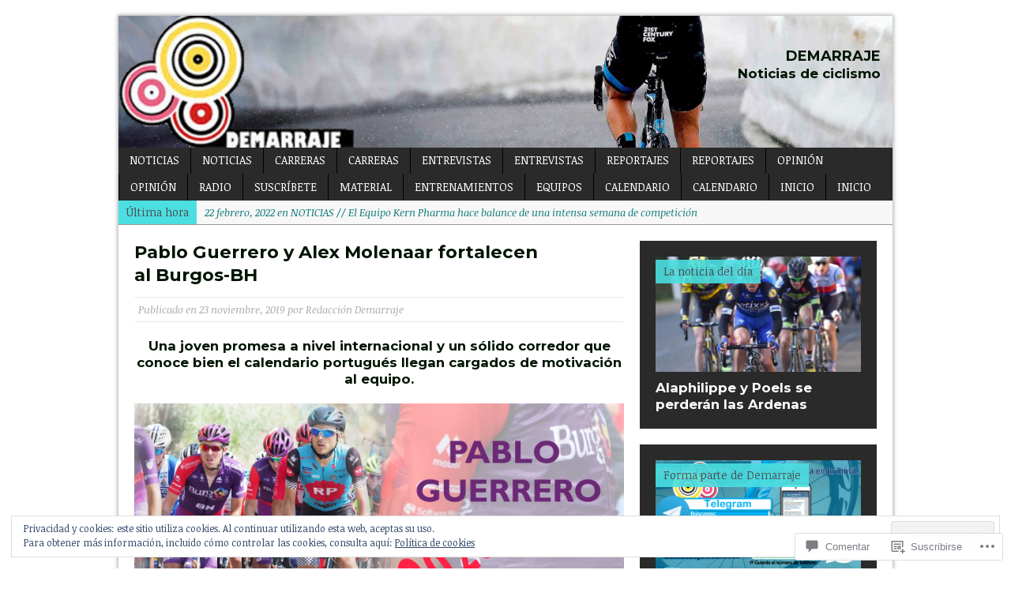

--- FILE ---
content_type: text/html; charset=UTF-8
request_url: https://demarrajeweb.com/2019/11/23/pablo-guerrero-y-alex-molenaar-fortalecen-al-burgos-bh/
body_size: 54954
content:
<!DOCTYPE html>
<html class="no-js mh-normal mh-one-sb wt-layout3" lang="es">
<head>
<meta charset="UTF-8">
<link rel="profile" href="http://gmpg.org/xfn/11" />
<link rel="pingback" href="https://demarrajeweb.com/xmlrpc.php" />
<title>Pablo Guerrero y Alex Molenaar fortalecen al Burgos-BH &#8211; Demarraje</title>
<script type="text/javascript">
  WebFontConfig = {"google":{"families":["Montserrat:b:latin,latin-ext","Noticia+Text:r,i,b,bi:latin,latin-ext"]},"api_url":"https:\/\/fonts-api.wp.com\/css"};
  (function() {
    var wf = document.createElement('script');
    wf.src = '/wp-content/plugins/custom-fonts/js/webfont.js';
    wf.type = 'text/javascript';
    wf.async = 'true';
    var s = document.getElementsByTagName('script')[0];
    s.parentNode.insertBefore(wf, s);
	})();
</script><style id="jetpack-custom-fonts-css">.wf-active body{font-family:"Noticia Text",serif}.wf-active h1{font-size:22.4px;font-size:1.4rem;font-style:normal;font-weight:700}.wf-active h2{font-size:16.8px;font-size:1.05rem;font-style:normal;font-weight:700}.wf-active h3{font-size:14px;font-size:0.875rem;font-style:normal;font-weight:700}.wf-active h4{font-size:12.6px;font-size:0.7875rem;font-style:normal;font-weight:700}.wf-active h5{font-size:11.2px;font-size:0.7rem;font-style:normal;font-weight:700}.wf-active h6{font-size:9.8px;font-size:0.6125rem;font-style:normal;font-weight:700}.wf-active h1, .wf-active h2, .wf-active h3, .wf-active h4, .wf-active h5, .wf-active h6, .wf-active .wf-active h1, .wf-active .wf-active h2, .wf-active .wf-active h3, .wf-active .wf-active h4, .wf-active .wf-active h5, .wf-active .wf-active h6{font-family:"Montserrat",sans-serif;font-weight:700;font-style:normal}</style>
<meta name='robots' content='max-image-preview:large' />
<meta name="google-site-verification" content="ofE_KLF7IFoYvxYJ_My2L73-VoDSBb9Nhm6AsnO8ID8" />
<!--[if lt IE 9]>
<script src="https://s0.wp.com/wp-content/themes/premium/mh-magazine/js/css3-mediaqueries.js?m=1446142112i"></script>
<![endif]-->
<meta name="viewport" content="width=device-width, initial-scale=1.0">

<!-- Async WordPress.com Remote Login -->
<script id="wpcom_remote_login_js">
var wpcom_remote_login_extra_auth = '';
function wpcom_remote_login_remove_dom_node_id( element_id ) {
	var dom_node = document.getElementById( element_id );
	if ( dom_node ) { dom_node.parentNode.removeChild( dom_node ); }
}
function wpcom_remote_login_remove_dom_node_classes( class_name ) {
	var dom_nodes = document.querySelectorAll( '.' + class_name );
	for ( var i = 0; i < dom_nodes.length; i++ ) {
		dom_nodes[ i ].parentNode.removeChild( dom_nodes[ i ] );
	}
}
function wpcom_remote_login_final_cleanup() {
	wpcom_remote_login_remove_dom_node_classes( "wpcom_remote_login_msg" );
	wpcom_remote_login_remove_dom_node_id( "wpcom_remote_login_key" );
	wpcom_remote_login_remove_dom_node_id( "wpcom_remote_login_validate" );
	wpcom_remote_login_remove_dom_node_id( "wpcom_remote_login_js" );
	wpcom_remote_login_remove_dom_node_id( "wpcom_request_access_iframe" );
	wpcom_remote_login_remove_dom_node_id( "wpcom_request_access_styles" );
}

// Watch for messages back from the remote login
window.addEventListener( "message", function( e ) {
	if ( e.origin === "https://r-login.wordpress.com" ) {
		var data = {};
		try {
			data = JSON.parse( e.data );
		} catch( e ) {
			wpcom_remote_login_final_cleanup();
			return;
		}

		if ( data.msg === 'LOGIN' ) {
			// Clean up the login check iframe
			wpcom_remote_login_remove_dom_node_id( "wpcom_remote_login_key" );

			var id_regex = new RegExp( /^[0-9]+$/ );
			var token_regex = new RegExp( /^.*|.*|.*$/ );
			if (
				token_regex.test( data.token )
				&& id_regex.test( data.wpcomid )
			) {
				// We have everything we need to ask for a login
				var script = document.createElement( "script" );
				script.setAttribute( "id", "wpcom_remote_login_validate" );
				script.src = '/remote-login.php?wpcom_remote_login=validate'
					+ '&wpcomid=' + data.wpcomid
					+ '&token=' + encodeURIComponent( data.token )
					+ '&host=' + window.location.protocol
					+ '//' + window.location.hostname
					+ '&postid=55577'
					+ '&is_singular=1';
				document.body.appendChild( script );
			}

			return;
		}

		// Safari ITP, not logged in, so redirect
		if ( data.msg === 'LOGIN-REDIRECT' ) {
			window.location = 'https://wordpress.com/log-in?redirect_to=' + window.location.href;
			return;
		}

		// Safari ITP, storage access failed, remove the request
		if ( data.msg === 'LOGIN-REMOVE' ) {
			var css_zap = 'html { -webkit-transition: margin-top 1s; transition: margin-top 1s; } /* 9001 */ html { margin-top: 0 !important; } * html body { margin-top: 0 !important; } @media screen and ( max-width: 782px ) { html { margin-top: 0 !important; } * html body { margin-top: 0 !important; } }';
			var style_zap = document.createElement( 'style' );
			style_zap.type = 'text/css';
			style_zap.appendChild( document.createTextNode( css_zap ) );
			document.body.appendChild( style_zap );

			var e = document.getElementById( 'wpcom_request_access_iframe' );
			e.parentNode.removeChild( e );

			document.cookie = 'wordpress_com_login_access=denied; path=/; max-age=31536000';

			return;
		}

		// Safari ITP
		if ( data.msg === 'REQUEST_ACCESS' ) {
			console.log( 'request access: safari' );

			// Check ITP iframe enable/disable knob
			if ( wpcom_remote_login_extra_auth !== 'safari_itp_iframe' ) {
				return;
			}

			// If we are in a "private window" there is no ITP.
			var private_window = false;
			try {
				var opendb = window.openDatabase( null, null, null, null );
			} catch( e ) {
				private_window = true;
			}

			if ( private_window ) {
				console.log( 'private window' );
				return;
			}

			var iframe = document.createElement( 'iframe' );
			iframe.id = 'wpcom_request_access_iframe';
			iframe.setAttribute( 'scrolling', 'no' );
			iframe.setAttribute( 'sandbox', 'allow-storage-access-by-user-activation allow-scripts allow-same-origin allow-top-navigation-by-user-activation' );
			iframe.src = 'https://r-login.wordpress.com/remote-login.php?wpcom_remote_login=request_access&origin=' + encodeURIComponent( data.origin ) + '&wpcomid=' + encodeURIComponent( data.wpcomid );

			var css = 'html { -webkit-transition: margin-top 1s; transition: margin-top 1s; } /* 9001 */ html { margin-top: 46px !important; } * html body { margin-top: 46px !important; } @media screen and ( max-width: 660px ) { html { margin-top: 71px !important; } * html body { margin-top: 71px !important; } #wpcom_request_access_iframe { display: block; height: 71px !important; } } #wpcom_request_access_iframe { border: 0px; height: 46px; position: fixed; top: 0; left: 0; width: 100%; min-width: 100%; z-index: 99999; background: #23282d; } ';

			var style = document.createElement( 'style' );
			style.type = 'text/css';
			style.id = 'wpcom_request_access_styles';
			style.appendChild( document.createTextNode( css ) );
			document.body.appendChild( style );

			document.body.appendChild( iframe );
		}

		if ( data.msg === 'DONE' ) {
			wpcom_remote_login_final_cleanup();
		}
	}
}, false );

// Inject the remote login iframe after the page has had a chance to load
// more critical resources
window.addEventListener( "DOMContentLoaded", function( e ) {
	var iframe = document.createElement( "iframe" );
	iframe.style.display = "none";
	iframe.setAttribute( "scrolling", "no" );
	iframe.setAttribute( "id", "wpcom_remote_login_key" );
	iframe.src = "https://r-login.wordpress.com/remote-login.php"
		+ "?wpcom_remote_login=key"
		+ "&origin=aHR0cHM6Ly9kZW1hcnJhamV3ZWIuY29t"
		+ "&wpcomid=104644211"
		+ "&time=" + Math.floor( Date.now() / 1000 );
	document.body.appendChild( iframe );
}, false );
</script>
<link rel='dns-prefetch' href='//s0.wp.com' />
<link rel='dns-prefetch' href='//fonts-api.wp.com' />
<link rel='dns-prefetch' href='//widgets.wp.com' />
<link rel='dns-prefetch' href='//wordpress.com' />
<link rel='dns-prefetch' href='//af.pubmine.com' />
<link rel="alternate" type="application/rss+xml" title="Demarraje &raquo; Feed" href="https://demarrajeweb.com/feed/" />
<link rel="alternate" type="application/rss+xml" title="Demarraje &raquo; Feed de los comentarios" href="https://demarrajeweb.com/comments/feed/" />
<link rel="alternate" type="application/rss+xml" title="Demarraje &raquo; Comentario Pablo Guerrero y Alex Molenaar fortalecen al&nbsp;Burgos-BH del feed" href="https://demarrajeweb.com/2019/11/23/pablo-guerrero-y-alex-molenaar-fortalecen-al-burgos-bh/feed/" />
	<script type="text/javascript">
		/* <![CDATA[ */
		function addLoadEvent(func) {
			var oldonload = window.onload;
			if (typeof window.onload != 'function') {
				window.onload = func;
			} else {
				window.onload = function () {
					oldonload();
					func();
				}
			}
		}
		/* ]]> */
	</script>
	<link rel='stylesheet' id='mh-open-sans-css' href='https://fonts-api.wp.com/css?family=Open+Sans:300italic,400italic,600italic,700italic,800italic,400,300,600,800,700' media='all' />
<link crossorigin='anonymous' rel='stylesheet' id='all-css-2-1' href='/_static/??-eJx9zN0KwjAMhuEbsgZ/5vBAvJbShtE1bYNJKLt7NxEEEQ9fku+Bzi60qlgVijkmm1IV6ClOqAJo67XlhI58B8XC5BUFRBfCfRDZwW9gRmUf8rtBrEJp0WjdPnAzouMm+lX/REoZP+6rtvd7uR3G4XQcr5fzMD8BGYBNRA==&cssminify=yes' type='text/css' media='all' />
<style id='wp-emoji-styles-inline-css'>

	img.wp-smiley, img.emoji {
		display: inline !important;
		border: none !important;
		box-shadow: none !important;
		height: 1em !important;
		width: 1em !important;
		margin: 0 0.07em !important;
		vertical-align: -0.1em !important;
		background: none !important;
		padding: 0 !important;
	}
/*# sourceURL=wp-emoji-styles-inline-css */
</style>
<link crossorigin='anonymous' rel='stylesheet' id='all-css-4-1' href='/wp-content/plugins/gutenberg-core/v22.2.0/build/styles/block-library/style.css?m=1764855221i&cssminify=yes' type='text/css' media='all' />
<style id='wp-block-library-inline-css'>
.has-text-align-justify {
	text-align:justify;
}
.has-text-align-justify{text-align:justify;}

/*# sourceURL=wp-block-library-inline-css */
</style><style id='global-styles-inline-css'>
:root{--wp--preset--aspect-ratio--square: 1;--wp--preset--aspect-ratio--4-3: 4/3;--wp--preset--aspect-ratio--3-4: 3/4;--wp--preset--aspect-ratio--3-2: 3/2;--wp--preset--aspect-ratio--2-3: 2/3;--wp--preset--aspect-ratio--16-9: 16/9;--wp--preset--aspect-ratio--9-16: 9/16;--wp--preset--color--black: #000000;--wp--preset--color--cyan-bluish-gray: #abb8c3;--wp--preset--color--white: #ffffff;--wp--preset--color--pale-pink: #f78da7;--wp--preset--color--vivid-red: #cf2e2e;--wp--preset--color--luminous-vivid-orange: #ff6900;--wp--preset--color--luminous-vivid-amber: #fcb900;--wp--preset--color--light-green-cyan: #7bdcb5;--wp--preset--color--vivid-green-cyan: #00d084;--wp--preset--color--pale-cyan-blue: #8ed1fc;--wp--preset--color--vivid-cyan-blue: #0693e3;--wp--preset--color--vivid-purple: #9b51e0;--wp--preset--gradient--vivid-cyan-blue-to-vivid-purple: linear-gradient(135deg,rgb(6,147,227) 0%,rgb(155,81,224) 100%);--wp--preset--gradient--light-green-cyan-to-vivid-green-cyan: linear-gradient(135deg,rgb(122,220,180) 0%,rgb(0,208,130) 100%);--wp--preset--gradient--luminous-vivid-amber-to-luminous-vivid-orange: linear-gradient(135deg,rgb(252,185,0) 0%,rgb(255,105,0) 100%);--wp--preset--gradient--luminous-vivid-orange-to-vivid-red: linear-gradient(135deg,rgb(255,105,0) 0%,rgb(207,46,46) 100%);--wp--preset--gradient--very-light-gray-to-cyan-bluish-gray: linear-gradient(135deg,rgb(238,238,238) 0%,rgb(169,184,195) 100%);--wp--preset--gradient--cool-to-warm-spectrum: linear-gradient(135deg,rgb(74,234,220) 0%,rgb(151,120,209) 20%,rgb(207,42,186) 40%,rgb(238,44,130) 60%,rgb(251,105,98) 80%,rgb(254,248,76) 100%);--wp--preset--gradient--blush-light-purple: linear-gradient(135deg,rgb(255,206,236) 0%,rgb(152,150,240) 100%);--wp--preset--gradient--blush-bordeaux: linear-gradient(135deg,rgb(254,205,165) 0%,rgb(254,45,45) 50%,rgb(107,0,62) 100%);--wp--preset--gradient--luminous-dusk: linear-gradient(135deg,rgb(255,203,112) 0%,rgb(199,81,192) 50%,rgb(65,88,208) 100%);--wp--preset--gradient--pale-ocean: linear-gradient(135deg,rgb(255,245,203) 0%,rgb(182,227,212) 50%,rgb(51,167,181) 100%);--wp--preset--gradient--electric-grass: linear-gradient(135deg,rgb(202,248,128) 0%,rgb(113,206,126) 100%);--wp--preset--gradient--midnight: linear-gradient(135deg,rgb(2,3,129) 0%,rgb(40,116,252) 100%);--wp--preset--font-size--small: 13px;--wp--preset--font-size--medium: 20px;--wp--preset--font-size--large: 36px;--wp--preset--font-size--x-large: 42px;--wp--preset--font-family--albert-sans: 'Albert Sans', sans-serif;--wp--preset--font-family--alegreya: Alegreya, serif;--wp--preset--font-family--arvo: Arvo, serif;--wp--preset--font-family--bodoni-moda: 'Bodoni Moda', serif;--wp--preset--font-family--bricolage-grotesque: 'Bricolage Grotesque', sans-serif;--wp--preset--font-family--cabin: Cabin, sans-serif;--wp--preset--font-family--chivo: Chivo, sans-serif;--wp--preset--font-family--commissioner: Commissioner, sans-serif;--wp--preset--font-family--cormorant: Cormorant, serif;--wp--preset--font-family--courier-prime: 'Courier Prime', monospace;--wp--preset--font-family--crimson-pro: 'Crimson Pro', serif;--wp--preset--font-family--dm-mono: 'DM Mono', monospace;--wp--preset--font-family--dm-sans: 'DM Sans', sans-serif;--wp--preset--font-family--dm-serif-display: 'DM Serif Display', serif;--wp--preset--font-family--domine: Domine, serif;--wp--preset--font-family--eb-garamond: 'EB Garamond', serif;--wp--preset--font-family--epilogue: Epilogue, sans-serif;--wp--preset--font-family--fahkwang: Fahkwang, sans-serif;--wp--preset--font-family--figtree: Figtree, sans-serif;--wp--preset--font-family--fira-sans: 'Fira Sans', sans-serif;--wp--preset--font-family--fjalla-one: 'Fjalla One', sans-serif;--wp--preset--font-family--fraunces: Fraunces, serif;--wp--preset--font-family--gabarito: Gabarito, system-ui;--wp--preset--font-family--ibm-plex-mono: 'IBM Plex Mono', monospace;--wp--preset--font-family--ibm-plex-sans: 'IBM Plex Sans', sans-serif;--wp--preset--font-family--ibarra-real-nova: 'Ibarra Real Nova', serif;--wp--preset--font-family--instrument-serif: 'Instrument Serif', serif;--wp--preset--font-family--inter: Inter, sans-serif;--wp--preset--font-family--josefin-sans: 'Josefin Sans', sans-serif;--wp--preset--font-family--jost: Jost, sans-serif;--wp--preset--font-family--libre-baskerville: 'Libre Baskerville', serif;--wp--preset--font-family--libre-franklin: 'Libre Franklin', sans-serif;--wp--preset--font-family--literata: Literata, serif;--wp--preset--font-family--lora: Lora, serif;--wp--preset--font-family--merriweather: Merriweather, serif;--wp--preset--font-family--montserrat: Montserrat, sans-serif;--wp--preset--font-family--newsreader: Newsreader, serif;--wp--preset--font-family--noto-sans-mono: 'Noto Sans Mono', sans-serif;--wp--preset--font-family--nunito: Nunito, sans-serif;--wp--preset--font-family--open-sans: 'Open Sans', sans-serif;--wp--preset--font-family--overpass: Overpass, sans-serif;--wp--preset--font-family--pt-serif: 'PT Serif', serif;--wp--preset--font-family--petrona: Petrona, serif;--wp--preset--font-family--piazzolla: Piazzolla, serif;--wp--preset--font-family--playfair-display: 'Playfair Display', serif;--wp--preset--font-family--plus-jakarta-sans: 'Plus Jakarta Sans', sans-serif;--wp--preset--font-family--poppins: Poppins, sans-serif;--wp--preset--font-family--raleway: Raleway, sans-serif;--wp--preset--font-family--roboto: Roboto, sans-serif;--wp--preset--font-family--roboto-slab: 'Roboto Slab', serif;--wp--preset--font-family--rubik: Rubik, sans-serif;--wp--preset--font-family--rufina: Rufina, serif;--wp--preset--font-family--sora: Sora, sans-serif;--wp--preset--font-family--source-sans-3: 'Source Sans 3', sans-serif;--wp--preset--font-family--source-serif-4: 'Source Serif 4', serif;--wp--preset--font-family--space-mono: 'Space Mono', monospace;--wp--preset--font-family--syne: Syne, sans-serif;--wp--preset--font-family--texturina: Texturina, serif;--wp--preset--font-family--urbanist: Urbanist, sans-serif;--wp--preset--font-family--work-sans: 'Work Sans', sans-serif;--wp--preset--spacing--20: 0.44rem;--wp--preset--spacing--30: 0.67rem;--wp--preset--spacing--40: 1rem;--wp--preset--spacing--50: 1.5rem;--wp--preset--spacing--60: 2.25rem;--wp--preset--spacing--70: 3.38rem;--wp--preset--spacing--80: 5.06rem;--wp--preset--shadow--natural: 6px 6px 9px rgba(0, 0, 0, 0.2);--wp--preset--shadow--deep: 12px 12px 50px rgba(0, 0, 0, 0.4);--wp--preset--shadow--sharp: 6px 6px 0px rgba(0, 0, 0, 0.2);--wp--preset--shadow--outlined: 6px 6px 0px -3px rgb(255, 255, 255), 6px 6px rgb(0, 0, 0);--wp--preset--shadow--crisp: 6px 6px 0px rgb(0, 0, 0);}:where(.is-layout-flex){gap: 0.5em;}:where(.is-layout-grid){gap: 0.5em;}body .is-layout-flex{display: flex;}.is-layout-flex{flex-wrap: wrap;align-items: center;}.is-layout-flex > :is(*, div){margin: 0;}body .is-layout-grid{display: grid;}.is-layout-grid > :is(*, div){margin: 0;}:where(.wp-block-columns.is-layout-flex){gap: 2em;}:where(.wp-block-columns.is-layout-grid){gap: 2em;}:where(.wp-block-post-template.is-layout-flex){gap: 1.25em;}:where(.wp-block-post-template.is-layout-grid){gap: 1.25em;}.has-black-color{color: var(--wp--preset--color--black) !important;}.has-cyan-bluish-gray-color{color: var(--wp--preset--color--cyan-bluish-gray) !important;}.has-white-color{color: var(--wp--preset--color--white) !important;}.has-pale-pink-color{color: var(--wp--preset--color--pale-pink) !important;}.has-vivid-red-color{color: var(--wp--preset--color--vivid-red) !important;}.has-luminous-vivid-orange-color{color: var(--wp--preset--color--luminous-vivid-orange) !important;}.has-luminous-vivid-amber-color{color: var(--wp--preset--color--luminous-vivid-amber) !important;}.has-light-green-cyan-color{color: var(--wp--preset--color--light-green-cyan) !important;}.has-vivid-green-cyan-color{color: var(--wp--preset--color--vivid-green-cyan) !important;}.has-pale-cyan-blue-color{color: var(--wp--preset--color--pale-cyan-blue) !important;}.has-vivid-cyan-blue-color{color: var(--wp--preset--color--vivid-cyan-blue) !important;}.has-vivid-purple-color{color: var(--wp--preset--color--vivid-purple) !important;}.has-black-background-color{background-color: var(--wp--preset--color--black) !important;}.has-cyan-bluish-gray-background-color{background-color: var(--wp--preset--color--cyan-bluish-gray) !important;}.has-white-background-color{background-color: var(--wp--preset--color--white) !important;}.has-pale-pink-background-color{background-color: var(--wp--preset--color--pale-pink) !important;}.has-vivid-red-background-color{background-color: var(--wp--preset--color--vivid-red) !important;}.has-luminous-vivid-orange-background-color{background-color: var(--wp--preset--color--luminous-vivid-orange) !important;}.has-luminous-vivid-amber-background-color{background-color: var(--wp--preset--color--luminous-vivid-amber) !important;}.has-light-green-cyan-background-color{background-color: var(--wp--preset--color--light-green-cyan) !important;}.has-vivid-green-cyan-background-color{background-color: var(--wp--preset--color--vivid-green-cyan) !important;}.has-pale-cyan-blue-background-color{background-color: var(--wp--preset--color--pale-cyan-blue) !important;}.has-vivid-cyan-blue-background-color{background-color: var(--wp--preset--color--vivid-cyan-blue) !important;}.has-vivid-purple-background-color{background-color: var(--wp--preset--color--vivid-purple) !important;}.has-black-border-color{border-color: var(--wp--preset--color--black) !important;}.has-cyan-bluish-gray-border-color{border-color: var(--wp--preset--color--cyan-bluish-gray) !important;}.has-white-border-color{border-color: var(--wp--preset--color--white) !important;}.has-pale-pink-border-color{border-color: var(--wp--preset--color--pale-pink) !important;}.has-vivid-red-border-color{border-color: var(--wp--preset--color--vivid-red) !important;}.has-luminous-vivid-orange-border-color{border-color: var(--wp--preset--color--luminous-vivid-orange) !important;}.has-luminous-vivid-amber-border-color{border-color: var(--wp--preset--color--luminous-vivid-amber) !important;}.has-light-green-cyan-border-color{border-color: var(--wp--preset--color--light-green-cyan) !important;}.has-vivid-green-cyan-border-color{border-color: var(--wp--preset--color--vivid-green-cyan) !important;}.has-pale-cyan-blue-border-color{border-color: var(--wp--preset--color--pale-cyan-blue) !important;}.has-vivid-cyan-blue-border-color{border-color: var(--wp--preset--color--vivid-cyan-blue) !important;}.has-vivid-purple-border-color{border-color: var(--wp--preset--color--vivid-purple) !important;}.has-vivid-cyan-blue-to-vivid-purple-gradient-background{background: var(--wp--preset--gradient--vivid-cyan-blue-to-vivid-purple) !important;}.has-light-green-cyan-to-vivid-green-cyan-gradient-background{background: var(--wp--preset--gradient--light-green-cyan-to-vivid-green-cyan) !important;}.has-luminous-vivid-amber-to-luminous-vivid-orange-gradient-background{background: var(--wp--preset--gradient--luminous-vivid-amber-to-luminous-vivid-orange) !important;}.has-luminous-vivid-orange-to-vivid-red-gradient-background{background: var(--wp--preset--gradient--luminous-vivid-orange-to-vivid-red) !important;}.has-very-light-gray-to-cyan-bluish-gray-gradient-background{background: var(--wp--preset--gradient--very-light-gray-to-cyan-bluish-gray) !important;}.has-cool-to-warm-spectrum-gradient-background{background: var(--wp--preset--gradient--cool-to-warm-spectrum) !important;}.has-blush-light-purple-gradient-background{background: var(--wp--preset--gradient--blush-light-purple) !important;}.has-blush-bordeaux-gradient-background{background: var(--wp--preset--gradient--blush-bordeaux) !important;}.has-luminous-dusk-gradient-background{background: var(--wp--preset--gradient--luminous-dusk) !important;}.has-pale-ocean-gradient-background{background: var(--wp--preset--gradient--pale-ocean) !important;}.has-electric-grass-gradient-background{background: var(--wp--preset--gradient--electric-grass) !important;}.has-midnight-gradient-background{background: var(--wp--preset--gradient--midnight) !important;}.has-small-font-size{font-size: var(--wp--preset--font-size--small) !important;}.has-medium-font-size{font-size: var(--wp--preset--font-size--medium) !important;}.has-large-font-size{font-size: var(--wp--preset--font-size--large) !important;}.has-x-large-font-size{font-size: var(--wp--preset--font-size--x-large) !important;}.has-albert-sans-font-family{font-family: var(--wp--preset--font-family--albert-sans) !important;}.has-alegreya-font-family{font-family: var(--wp--preset--font-family--alegreya) !important;}.has-arvo-font-family{font-family: var(--wp--preset--font-family--arvo) !important;}.has-bodoni-moda-font-family{font-family: var(--wp--preset--font-family--bodoni-moda) !important;}.has-bricolage-grotesque-font-family{font-family: var(--wp--preset--font-family--bricolage-grotesque) !important;}.has-cabin-font-family{font-family: var(--wp--preset--font-family--cabin) !important;}.has-chivo-font-family{font-family: var(--wp--preset--font-family--chivo) !important;}.has-commissioner-font-family{font-family: var(--wp--preset--font-family--commissioner) !important;}.has-cormorant-font-family{font-family: var(--wp--preset--font-family--cormorant) !important;}.has-courier-prime-font-family{font-family: var(--wp--preset--font-family--courier-prime) !important;}.has-crimson-pro-font-family{font-family: var(--wp--preset--font-family--crimson-pro) !important;}.has-dm-mono-font-family{font-family: var(--wp--preset--font-family--dm-mono) !important;}.has-dm-sans-font-family{font-family: var(--wp--preset--font-family--dm-sans) !important;}.has-dm-serif-display-font-family{font-family: var(--wp--preset--font-family--dm-serif-display) !important;}.has-domine-font-family{font-family: var(--wp--preset--font-family--domine) !important;}.has-eb-garamond-font-family{font-family: var(--wp--preset--font-family--eb-garamond) !important;}.has-epilogue-font-family{font-family: var(--wp--preset--font-family--epilogue) !important;}.has-fahkwang-font-family{font-family: var(--wp--preset--font-family--fahkwang) !important;}.has-figtree-font-family{font-family: var(--wp--preset--font-family--figtree) !important;}.has-fira-sans-font-family{font-family: var(--wp--preset--font-family--fira-sans) !important;}.has-fjalla-one-font-family{font-family: var(--wp--preset--font-family--fjalla-one) !important;}.has-fraunces-font-family{font-family: var(--wp--preset--font-family--fraunces) !important;}.has-gabarito-font-family{font-family: var(--wp--preset--font-family--gabarito) !important;}.has-ibm-plex-mono-font-family{font-family: var(--wp--preset--font-family--ibm-plex-mono) !important;}.has-ibm-plex-sans-font-family{font-family: var(--wp--preset--font-family--ibm-plex-sans) !important;}.has-ibarra-real-nova-font-family{font-family: var(--wp--preset--font-family--ibarra-real-nova) !important;}.has-instrument-serif-font-family{font-family: var(--wp--preset--font-family--instrument-serif) !important;}.has-inter-font-family{font-family: var(--wp--preset--font-family--inter) !important;}.has-josefin-sans-font-family{font-family: var(--wp--preset--font-family--josefin-sans) !important;}.has-jost-font-family{font-family: var(--wp--preset--font-family--jost) !important;}.has-libre-baskerville-font-family{font-family: var(--wp--preset--font-family--libre-baskerville) !important;}.has-libre-franklin-font-family{font-family: var(--wp--preset--font-family--libre-franklin) !important;}.has-literata-font-family{font-family: var(--wp--preset--font-family--literata) !important;}.has-lora-font-family{font-family: var(--wp--preset--font-family--lora) !important;}.has-merriweather-font-family{font-family: var(--wp--preset--font-family--merriweather) !important;}.has-montserrat-font-family{font-family: var(--wp--preset--font-family--montserrat) !important;}.has-newsreader-font-family{font-family: var(--wp--preset--font-family--newsreader) !important;}.has-noto-sans-mono-font-family{font-family: var(--wp--preset--font-family--noto-sans-mono) !important;}.has-nunito-font-family{font-family: var(--wp--preset--font-family--nunito) !important;}.has-open-sans-font-family{font-family: var(--wp--preset--font-family--open-sans) !important;}.has-overpass-font-family{font-family: var(--wp--preset--font-family--overpass) !important;}.has-pt-serif-font-family{font-family: var(--wp--preset--font-family--pt-serif) !important;}.has-petrona-font-family{font-family: var(--wp--preset--font-family--petrona) !important;}.has-piazzolla-font-family{font-family: var(--wp--preset--font-family--piazzolla) !important;}.has-playfair-display-font-family{font-family: var(--wp--preset--font-family--playfair-display) !important;}.has-plus-jakarta-sans-font-family{font-family: var(--wp--preset--font-family--plus-jakarta-sans) !important;}.has-poppins-font-family{font-family: var(--wp--preset--font-family--poppins) !important;}.has-raleway-font-family{font-family: var(--wp--preset--font-family--raleway) !important;}.has-roboto-font-family{font-family: var(--wp--preset--font-family--roboto) !important;}.has-roboto-slab-font-family{font-family: var(--wp--preset--font-family--roboto-slab) !important;}.has-rubik-font-family{font-family: var(--wp--preset--font-family--rubik) !important;}.has-rufina-font-family{font-family: var(--wp--preset--font-family--rufina) !important;}.has-sora-font-family{font-family: var(--wp--preset--font-family--sora) !important;}.has-source-sans-3-font-family{font-family: var(--wp--preset--font-family--source-sans-3) !important;}.has-source-serif-4-font-family{font-family: var(--wp--preset--font-family--source-serif-4) !important;}.has-space-mono-font-family{font-family: var(--wp--preset--font-family--space-mono) !important;}.has-syne-font-family{font-family: var(--wp--preset--font-family--syne) !important;}.has-texturina-font-family{font-family: var(--wp--preset--font-family--texturina) !important;}.has-urbanist-font-family{font-family: var(--wp--preset--font-family--urbanist) !important;}.has-work-sans-font-family{font-family: var(--wp--preset--font-family--work-sans) !important;}
/*# sourceURL=global-styles-inline-css */
</style>

<style id='classic-theme-styles-inline-css'>
/*! This file is auto-generated */
.wp-block-button__link{color:#fff;background-color:#32373c;border-radius:9999px;box-shadow:none;text-decoration:none;padding:calc(.667em + 2px) calc(1.333em + 2px);font-size:1.125em}.wp-block-file__button{background:#32373c;color:#fff;text-decoration:none}
/*# sourceURL=/wp-includes/css/classic-themes.min.css */
</style>
<link crossorigin='anonymous' rel='stylesheet' id='all-css-6-1' href='/_static/??-eJx9jksOwjAMRC9EsEAtnwXiKCgfC1LqJIqd9vq4qtgAYmPJM/PsgbkYn5NgEqBmytjuMTH4XFF1KlZAE4QhWhyRNLb1zBv4jc1FGeNcqchsdFJsZOShIP/jBpRi/dOotJ5YDeCW3t5twhRyBdskkxWJ/osCrh5ci2OACavTzyoulflzX7pc6bI7Hk777tx1/fACNXxjkA==&cssminify=yes' type='text/css' media='all' />
<link rel='stylesheet' id='verbum-gutenberg-css-css' href='https://widgets.wp.com/verbum-block-editor/block-editor.css?ver=1738686361' media='all' />
<link crossorigin='anonymous' rel='stylesheet' id='all-css-8-1' href='/_static/??/wp-content/mu-plugins/comment-likes/css/comment-likes.css,/i/noticons/noticons.css,/wp-content/themes/premium/mh-magazine/style.css?m=1522181556j&cssminify=yes' type='text/css' media='all' />
<style id='jetpack_facebook_likebox-inline-css'>
.widget_facebook_likebox {
	overflow: hidden;
}

/*# sourceURL=/wp-content/mu-plugins/jetpack-plugin/sun/modules/widgets/facebook-likebox/style.css */
</style>
<link crossorigin='anonymous' rel='stylesheet' id='all-css-10-1' href='/_static/??-eJzTLy/QTc7PK0nNK9HPLdUtyClNz8wr1i9KTcrJTwcy0/WTi5G5ekCujj52Temp+bo5+cmJJZn5eSgc3bScxMwikFb7XFtDE1NLExMLc0OTLACohS2q&cssminify=yes' type='text/css' media='all' />
<link crossorigin='anonymous' rel='stylesheet' id='print-css-11-1' href='/wp-content/mu-plugins/global-print/global-print.css?m=1465851035i&cssminify=yes' type='text/css' media='print' />
<style id='jetpack-global-styles-frontend-style-inline-css'>
:root { --font-headings: unset; --font-base: unset; --font-headings-default: -apple-system,BlinkMacSystemFont,"Segoe UI",Roboto,Oxygen-Sans,Ubuntu,Cantarell,"Helvetica Neue",sans-serif; --font-base-default: -apple-system,BlinkMacSystemFont,"Segoe UI",Roboto,Oxygen-Sans,Ubuntu,Cantarell,"Helvetica Neue",sans-serif;}
/*# sourceURL=jetpack-global-styles-frontend-style-inline-css */
</style>
<link crossorigin='anonymous' rel='stylesheet' id='all-css-14-1' href='/_static/??-eJyNjcsKAjEMRX/IGtQZBxfip0hMS9sxTYppGfx7H7gRN+7ugcs5sFRHKi1Ig9Jd5R6zGMyhVaTrh8G6QFHfORhYwlvw6P39PbPENZmt4G/ROQuBKWVkxxrVvuBH1lIoz2waILJekF+HUzlupnG3nQ77YZwfuRJIaQ==&cssminify=yes' type='text/css' media='all' />
<script type="text/javascript" id="jetpack_related-posts-js-extra">
/* <![CDATA[ */
var related_posts_js_options = {"post_heading":"h4"};
//# sourceURL=jetpack_related-posts-js-extra
/* ]]> */
</script>
<script type="text/javascript" id="scripts-js-extra">
/* <![CDATA[ */
var ajaxurl = "https://demarrajeweb.wordpress.com/wp-admin/admin-ajax.php";
var mh_magazine_js_strings = {"mobile_nav":"Navegaci\u00f3n"};
//# sourceURL=scripts-js-extra
/* ]]> */
</script>
<script type="text/javascript" id="wpcom-actionbar-placeholder-js-extra">
/* <![CDATA[ */
var actionbardata = {"siteID":"104644211","postID":"55577","siteURL":"https://demarrajeweb.com","xhrURL":"https://demarrajeweb.com/wp-admin/admin-ajax.php","nonce":"2a7f83fc7a","isLoggedIn":"","statusMessage":"","subsEmailDefault":"instantly","proxyScriptUrl":"https://s0.wp.com/wp-content/js/wpcom-proxy-request.js?m=1513050504i&amp;ver=20211021","shortlink":"https://wp.me/p754JR-esp","i18n":{"followedText":"Las nuevas entradas de este sitio aparecer\u00e1n ahora en tu \u003Ca href=\"https://wordpress.com/reader\"\u003ELector\u003C/a\u003E","foldBar":"Contraer esta barra","unfoldBar":"Expandir esta barra","shortLinkCopied":"El enlace corto se ha copiado al portapapeles."}};
//# sourceURL=wpcom-actionbar-placeholder-js-extra
/* ]]> */
</script>
<script type="text/javascript" id="jetpack-mu-wpcom-settings-js-before">
/* <![CDATA[ */
var JETPACK_MU_WPCOM_SETTINGS = {"assetsUrl":"https://s0.wp.com/wp-content/mu-plugins/jetpack-mu-wpcom-plugin/sun/jetpack_vendor/automattic/jetpack-mu-wpcom/src/build/"};
//# sourceURL=jetpack-mu-wpcom-settings-js-before
/* ]]> */
</script>
<script crossorigin='anonymous' type='text/javascript'  src='/_static/??[base64]/LE7vivzKaqTs9D0rSOF18wt4v8gA4x9V93PqUSXBDjoxP5+GhP2R4f5mI4selDnh/7RI/dbru977rdfj9eAaxL1IM='></script>
<script type="text/javascript" id="rlt-proxy-js-after">
/* <![CDATA[ */
	rltInitialize( {"token":null,"iframeOrigins":["https:\/\/widgets.wp.com"]} );
//# sourceURL=rlt-proxy-js-after
/* ]]> */
</script>
<link rel="EditURI" type="application/rsd+xml" title="RSD" href="https://demarrajeweb.wordpress.com/xmlrpc.php?rsd" />
<meta name="generator" content="WordPress.com" />
<link rel="canonical" href="https://demarrajeweb.com/2019/11/23/pablo-guerrero-y-alex-molenaar-fortalecen-al-burgos-bh/" />
<link rel='shortlink' href='https://wp.me/p754JR-esp' />
<link rel="alternate" type="application/json+oembed" href="https://public-api.wordpress.com/oembed/?format=json&amp;url=https%3A%2F%2Fdemarrajeweb.com%2F2019%2F11%2F23%2Fpablo-guerrero-y-alex-molenaar-fortalecen-al-burgos-bh%2F&amp;for=wpcom-auto-discovery" /><link rel="alternate" type="application/xml+oembed" href="https://public-api.wordpress.com/oembed/?format=xml&amp;url=https%3A%2F%2Fdemarrajeweb.com%2F2019%2F11%2F23%2Fpablo-guerrero-y-alex-molenaar-fortalecen-al-burgos-bh%2F&amp;for=wpcom-auto-discovery" />
<!-- Jetpack Open Graph Tags -->
<meta property="og:type" content="article" />
<meta property="og:title" content="Pablo Guerrero y Alex Molenaar fortalecen al Burgos-BH" />
<meta property="og:url" content="https://demarrajeweb.com/2019/11/23/pablo-guerrero-y-alex-molenaar-fortalecen-al-burgos-bh/" />
<meta property="og:description" content="Una joven promesa a nivel internacional y un sólido corredor que conoce bien el calendario portugués llegan cargados de motivación al equipo. Alex Molenaar lleva el instinto ciclista de serie. Un h…" />
<meta property="article:published_time" content="2019-11-23T09:59:04+00:00" />
<meta property="article:modified_time" content="2019-11-26T12:39:24+00:00" />
<meta property="og:site_name" content="Demarraje" />
<meta property="og:image" content="https://demarrajeweb.com/wp-content/uploads/2024/10/386dd-burgos-231119-1.jpg" />
<meta property="og:image:width" content="600" />
<meta property="og:image:height" content="398" />
<meta property="og:image:alt" content="" />
<meta property="og:locale" content="es_ES" />
<meta property="article:publisher" content="https://www.facebook.com/WordPresscom" />
<meta name="twitter:text:title" content="Pablo Guerrero y Alex Molenaar fortalecen al&nbsp;Burgos-BH" />
<meta name="twitter:image" content="https://demarrajeweb.com/wp-content/uploads/2024/10/386dd-burgos-231119-1.jpg?w=640" />
<meta name="twitter:card" content="summary_large_image" />

<!-- End Jetpack Open Graph Tags -->
<link rel="shortcut icon" type="image/x-icon" href="https://secure.gravatar.com/blavatar/ba3ccfebd454464a3a19dde1d0c8406276bec5fca30d8b48b95ac9596265b0a0?s=32" sizes="16x16" />
<link rel="icon" type="image/x-icon" href="https://secure.gravatar.com/blavatar/ba3ccfebd454464a3a19dde1d0c8406276bec5fca30d8b48b95ac9596265b0a0?s=32" sizes="16x16" />
<link rel="apple-touch-icon" href="https://secure.gravatar.com/blavatar/ba3ccfebd454464a3a19dde1d0c8406276bec5fca30d8b48b95ac9596265b0a0?s=114" />
<link rel='openid.server' href='https://demarrajeweb.com/?openidserver=1' />
<link rel='openid.delegate' href='https://demarrajeweb.com/' />
<link rel="search" type="application/opensearchdescription+xml" href="https://demarrajeweb.com/osd.xml" title="Demarraje" />
<link rel="search" type="application/opensearchdescription+xml" href="https://s1.wp.com/opensearch.xml" title="WordPress.com" />
<meta name="theme-color" content="#ffffff" />
<meta name="description" content="Una joven promesa a nivel internacional y un sólido corredor que conoce bien el calendario portugués llegan cargados de motivación al equipo. Alex Molenaar lleva el instinto ciclista de serie. Un holandés de 20 años que ya sabe lo que es ganar una general por etapas, la del Tour de Rumanía; un ciclista que sorprendió&hellip;" />
<style type="text/css" id="custom-background-css">
body.custom-background { background-color: #ffffff; }
</style>
	<script type="text/javascript">
/* <![CDATA[ */
var wa_client = {}; wa_client.cmd = []; wa_client.config = { 'blog_id': 104644211, 'blog_language': 'es', 'is_wordads': true, 'hosting_type': 1, 'afp_account_id': null, 'afp_host_id': 5038568878849053, 'theme': 'premium/mh-magazine', '_': { 'title': 'Anuncio publicitario', 'privacy_settings': 'Ajustes de privacidad' }, 'formats': [ 'inline', 'belowpost', 'bottom_sticky', 'sidebar_sticky_right', 'sidebar', 'top', 'shortcode', 'gutenberg_rectangle', 'gutenberg_leaderboard', 'gutenberg_mobile_leaderboard', 'gutenberg_skyscraper' ] };
/* ]]> */
</script>
		<script type="text/javascript">

			window.doNotSellCallback = function() {

				var linkElements = [
					'a[href="https://wordpress.com/?ref=footer_blog"]',
					'a[href="https://wordpress.com/?ref=footer_website"]',
					'a[href="https://wordpress.com/?ref=vertical_footer"]',
					'a[href^="https://wordpress.com/?ref=footer_segment_"]',
				].join(',');

				var dnsLink = document.createElement( 'a' );
				dnsLink.href = 'https://wordpress.com/es/advertising-program-optout/';
				dnsLink.classList.add( 'do-not-sell-link' );
				dnsLink.rel = 'nofollow';
				dnsLink.style.marginLeft = '0.5em';
				dnsLink.textContent = 'No vendas ni compartas mi información personal';

				var creditLinks = document.querySelectorAll( linkElements );

				if ( 0 === creditLinks.length ) {
					return false;
				}

				Array.prototype.forEach.call( creditLinks, function( el ) {
					el.insertAdjacentElement( 'afterend', dnsLink );
				});

				return true;
			};

		</script>
		<style type="text/css" id="custom-colors-css">.footer-nav li a { color: #4F4F4F;}
.sl-caption { color: #4F4F4F;}
.footer-nav li:hover > a { color: #999999;}
blockquote { color: #666666;}
.main-nav li a { color: #FFFFFF;}
.header-nav ul li:hover > ul a { color: #FFFFFF;}
.page-title-layout1 { color: #4F4F4F;}
.page-numbers:hover, .current, a:hover .pagelink { color: #4F4F4F;}
.main-nav li:hover > a { color: #4F4F4F;}
.main-nav ul ul li:hover > a { color: #4F4F4F;}
.ticker-title { color: #4F4F4F;}
.post-tags a:hover { color: #4F4F4F;}
.main-nav ul li:hover > ul li:hover > a { color: #4F4F4F;}
.header-nav li:hover a { color: #4F4F4F;}
.header-nav ul li:hover > ul li:hover a { color: #4F4F4F;}
input[type=submit] { color: #4F4F4F;}
#cancel-comment-reply-link { color: #4F4F4F;}
.pagelink { color: #4F4F4F;}
.subheading { color: #4F4F4F;}
.wt-layout2 .widget-title-link,  .wt-layout2 .widget-title-link:hover { color: #4F4F4F;}
.tagcloud a:hover,  .sb-widget .tagcloud a:hover,  .footer-widget .tagcloud a:hover { color: #4F4F4F;}
.main-nav ul li:hover > ul a { color: #4F4F4F;}
.carousel-layout1 .caption { color: #4F4F4F;}
footer { color: #FFFFFF;}
body { background-color: #ffffff;}
blockquote { background: #ffffff;}
news-ticker { border-color: #4bdfe1;}
.main-nav ul li:hover > ul { background: #4bdfe1;}
.slide-caption { background: #4bdfe1;}
.carousel-layout1 { background: #4bdfe1;}
.meta { #ffffff: #4bdfe1;}
body { color: #001400;}
h1,  h2,  h3,  h4,  h5,  h6 { color: #001400;}
a { color: #001400;}
.header-nav li:hover { background-color: #4bdfe1;}
a:hover { color: #127A7C;}
.copyright a:hover { color: #4BDFE1;}
blockquote { border-color: #4bdfe1;}
.ticker-title { background: #4bdfe1;}
.main-nav li:hover  { background: #4bdfe1;}
.footer-nav { background: #4bdfe1;}
.footer-nav ul li:hover > ul { background: #4bdfe1;}
.slide-caption { border-color: #4bdfe1;}
.slide-title:hover { color: #4bdfe1;}
.slider-layout2 .flex-control-paging li a.flex-active { background: #4bdfe1;}
.carousel-layout1 { border-color: #4bdfe1;}
.carousel-layout1 .caption { background: #4bdfe1;}
.carousel-layout2 .caption { background: #4bdfe1;}
.carousel-layout2 .carousel-item-title:hover { color: #4bdfe1;}
.page-title-layout1 { background: #4bdfe1;}
.subheading { background: #4bdfe1;}
.entry a { color: #127A7C;}
.post-tags li:hover { background: #4bdfe1;}
.related-title:hover { color: #4bdfe1;}
.author-box-layout1  { border-color: #4bdfe1;}
.page-numbers:hover,  .current,  a:hover .pagelink { background: #4bdfe1;}
.pagelink { background: #4bdfe1;}
.wt-layout1 .widget-title,  .wt-layout1 .footer-widget-title,  .wt-layout3 .footer-widget-title { border-color: #4bdfe1;}
.wt-layout2 .widget-title,  .wt-layout2 .footer-widget-title { background: #4bdfe1;}
.wt-layout3 .widget-title { border-color: #4bdfe1;}
.sl-title:hover { color: #4bdfe1;}
.sl-caption { background: #4bdfe1;}
.tagcloud a:hover,  .sb-widget .tagcloud a:hover,  .footer-widget .tagcloud a:hover { background: #4bdfe1;}
.commentlist .bypostauthor .vcard { border-color: #4bdfe1;}
.comment-info { color: #4bdfe1;}
input[type=submit] { background: #4bdfe1;}
input[type=text]:hover,  textarea:hover { border-color: #4bdfe1;}
#cancel-comment-reply-link { background: #4bdfe1;}
.required { color: #4bdfe1;}
.wpcf7-form input[type=email]:hover { border-color: #4bdfe1;}
.mh-mobile .slide-caption { border-color: #4bdfe1;}
#ticker a { color: #127A7C;}
#ticker .meta { color: #127A7C;}
</style>
<!-- Jetpack Google Analytics -->
			<script type='text/javascript'>
				var _gaq = _gaq || [];
				_gaq.push(['_setAccount', 'UA-87693002-1']);
_gaq.push(['_trackPageview']);
				(function() {
					var ga = document.createElement('script'); ga.type = 'text/javascript'; ga.async = true;
					ga.src = ('https:' === document.location.protocol ? 'https://ssl' : 'http://www') + '.google-analytics.com/ga.js';
					var s = document.getElementsByTagName('script')[0]; s.parentNode.insertBefore(ga, s);
				})();
			</script>
			<!-- End Jetpack Google Analytics -->
<script type="text/javascript">
	window.google_analytics_uacct = "UA-52447-2";
</script>

<script type="text/javascript">
	var _gaq = _gaq || [];
	_gaq.push(['_setAccount', 'UA-52447-2']);
	_gaq.push(['_gat._anonymizeIp']);
	_gaq.push(['_setDomainName', 'none']);
	_gaq.push(['_setAllowLinker', true]);
	_gaq.push(['_initData']);
	_gaq.push(['_trackPageview']);

	(function() {
		var ga = document.createElement('script'); ga.type = 'text/javascript'; ga.async = true;
		ga.src = ('https:' == document.location.protocol ? 'https://ssl' : 'http://www') + '.google-analytics.com/ga.js';
		(document.getElementsByTagName('head')[0] || document.getElementsByTagName('body')[0]).appendChild(ga);
	})();
</script>
<link crossorigin='anonymous' rel='stylesheet' id='all-css-0-3' href='/_static/??-eJyNjM0KgzAQBl9I/ag/lR6KjyK6LhJNNsHN4uuXQuvZ4wzD4EwlRcksGcHK5G11otg4p4n2H0NNMDohzD7SrtDTJT4qUi1wexDiYp4VNB3RlP3V/MX3N4T3o++aun892277AK5vOq4=&cssminify=yes' type='text/css' media='all' />
</head>
<body id="mh-mobile" class="wp-singular post-template-default single single-post postid-55577 single-format-standard custom-background wp-custom-logo wp-theme-premiummh-magazine customizer-styles-applied jetpack-reblog-enabled custom-colors">
	<aside class="header-widget">
			</aside>
<div class="container mh-mobile">
<header class="header-wrap">
		<a href="https://demarrajeweb.com/" title="Demarraje" rel="home">
<div class="logo-wrap" role="banner">
<img src="https://demarrajeweb.com/wp-content/uploads/2016/11/cropped-banner.jpg" height="255" width="1500" alt="Demarraje" />
<div class="logo logo-overlay">
<h1 class="logo-name">Demarraje</h1>
<h2 class="logo-desc">Noticias de ciclismo</h2>
</div>
</div>
</a>
	<nav class="main-nav clearfix">
		<div class="menu-menu-g-container"><ul id="menu-menu-g" class="menu"><li id="menu-item-52" class="menu-item menu-item-type-taxonomy menu-item-object-category current-post-ancestor current-menu-parent current-post-parent menu-item-52"><a href="https://demarrajeweb.com/category/noticias/">NOTICIAS</a></li>
<li id="menu-item-100218" class="menu-item menu-item-type-taxonomy menu-item-object-category current-post-ancestor current-menu-parent current-post-parent menu-item-100218"><a href="https://demarrajeweb.com/category/noticias/">NOTICIAS</a></li>
<li id="menu-item-9729" class="menu-item menu-item-type-taxonomy menu-item-object-category menu-item-has-children menu-item-9729"><a href="https://demarrajeweb.com/category/carreras/">CARRERAS</a>
<ul class="sub-menu">
	<li id="menu-item-9733" class="menu-item menu-item-type-taxonomy menu-item-object-category menu-item-has-children menu-item-9733"><a href="https://demarrajeweb.com/category/carreras/grandes-vueltas/">Grandes Vueltas</a>
	<ul class="sub-menu">
		<li id="menu-item-9730" class="menu-item menu-item-type-taxonomy menu-item-object-category menu-item-9730"><a href="https://demarrajeweb.com/category/carreras/grandes-vueltas/giro-de-italia/">Giro de Italia</a></li>
		<li id="menu-item-9731" class="menu-item menu-item-type-taxonomy menu-item-object-category menu-item-9731"><a href="https://demarrajeweb.com/category/carreras/grandes-vueltas/tour-de-francia/">Tour de Francia</a></li>
		<li id="menu-item-9732" class="menu-item menu-item-type-taxonomy menu-item-object-category menu-item-9732"><a href="https://demarrajeweb.com/category/carreras/grandes-vueltas/vuelta-a-espana/">Vuelta a España</a></li>
	</ul>
</li>
	<li id="menu-item-9723" class="menu-item menu-item-type-taxonomy menu-item-object-category menu-item-has-children menu-item-9723"><a href="https://demarrajeweb.com/category/carreras/carreras-por-etapas/">Carreras por etapas</a>
	<ul class="sub-menu">
		<li id="menu-item-38790" class="menu-item menu-item-type-taxonomy menu-item-object-category menu-item-38790"><a href="https://demarrajeweb.com/category/carreras/carreras-por-etapas/tour-down-under/">Tour Down Under</a></li>
		<li id="menu-item-39727" class="menu-item menu-item-type-taxonomy menu-item-object-category menu-item-39727"><a href="https://demarrajeweb.com/category/carreras/carreras-por-etapas/tour-de-san-juan/">Tour de San Juan</a></li>
		<li id="menu-item-38793" class="menu-item menu-item-type-taxonomy menu-item-object-category menu-item-38793"><a href="https://demarrajeweb.com/category/carreras/carreras-por-etapas/dubai-tour/">Dubai Tour</a></li>
		<li id="menu-item-40045" class="menu-item menu-item-type-taxonomy menu-item-object-category menu-item-40045"><a href="https://demarrajeweb.com/category/carreras/carreras-por-etapas/herald-sun-tour/">Herald Sun Tour</a></li>
		<li id="menu-item-39150" class="menu-item menu-item-type-taxonomy menu-item-object-category menu-item-39150"><a href="https://demarrajeweb.com/category/carreras/carreras-por-etapas/volta-a-la-comunitat-valenciana/">Volta a la Comunitat Valenciana</a></li>
		<li id="menu-item-9717" class="menu-item menu-item-type-taxonomy menu-item-object-category menu-item-9717"><a href="https://demarrajeweb.com/category/carreras/carreras-por-etapas/tour-de-qatar/">Tour de Qatar</a></li>
		<li id="menu-item-38791" class="menu-item menu-item-type-taxonomy menu-item-object-category menu-item-38791"><a href="https://demarrajeweb.com/category/carreras/carreras-por-etapas/abu-dhabi-tour/">Abu Dhabi Tour</a></li>
		<li id="menu-item-9718" class="menu-item menu-item-type-taxonomy menu-item-object-category menu-item-9718"><a href="https://demarrajeweb.com/category/carreras/carreras-por-etapas/mediterrannenne/">Mediterrannenne</a></li>
		<li id="menu-item-9719" class="menu-item menu-item-type-taxonomy menu-item-object-category menu-item-9719"><a href="https://demarrajeweb.com/category/carreras/carreras-por-etapas/tour-de-oman/">Tour de Omán</a></li>
		<li id="menu-item-9720" class="menu-item menu-item-type-taxonomy menu-item-object-category menu-item-9720"><a href="https://demarrajeweb.com/category/carreras/carreras-por-etapas/vuelta-a-andalucia/">Vuelta a Andalucía</a></li>
		<li id="menu-item-9721" class="menu-item menu-item-type-taxonomy menu-item-object-category menu-item-9721"><a href="https://demarrajeweb.com/category/carreras/carreras-por-etapas/vuelta-al-algarve/">Vuelta al Algarve</a></li>
		<li id="menu-item-9722" class="menu-item menu-item-type-taxonomy menu-item-object-category menu-item-9722"><a href="https://demarrajeweb.com/category/carreras/carreras-por-etapas/tour-la-provence/">Tour La Provence</a></li>
		<li id="menu-item-9734" class="menu-item menu-item-type-taxonomy menu-item-object-category menu-item-9734"><a href="https://demarrajeweb.com/category/carreras/carreras-por-etapas/paris-niza/">París &#8211; Niza</a></li>
		<li id="menu-item-10860" class="menu-item menu-item-type-taxonomy menu-item-object-category menu-item-10860"><a href="https://demarrajeweb.com/category/carreras/carreras-por-etapas/3-daagse-van-west-vlaanderen/">3 Daagse van West Vlaanderen</a></li>
		<li id="menu-item-11305" class="menu-item menu-item-type-taxonomy menu-item-object-category menu-item-11305"><a href="https://demarrajeweb.com/category/carreras/carreras-por-etapas/tirreno-adriatico/">Tirreno &#8211; Adriático</a></li>
		<li id="menu-item-15421" class="menu-item menu-item-type-taxonomy menu-item-object-category menu-item-15421"><a href="https://demarrajeweb.com/category/volta-catalunya/">Volta Catalunya</a></li>
		<li id="menu-item-16990" class="menu-item menu-item-type-taxonomy menu-item-object-category menu-item-16990"><a href="https://demarrajeweb.com/category/carreras/carreras-por-etapas/los-tres-dias-de-la-panne/">Los tres días de la Panne</a></li>
		<li id="menu-item-18018" class="menu-item menu-item-type-taxonomy menu-item-object-category menu-item-18018"><a href="https://demarrajeweb.com/category/carreras/carreras-por-etapas/vuelta-al-pais-vasco/">Vuelta al País Vasco</a></li>
		<li id="menu-item-42725" class="menu-item menu-item-type-taxonomy menu-item-object-category menu-item-42725"><a href="https://demarrajeweb.com/category/carreras/carreras-por-etapas/tour-de-croacia/">Tour de Croacia</a></li>
		<li id="menu-item-21666" class="menu-item menu-item-type-taxonomy menu-item-object-category menu-item-21666"><a href="https://demarrajeweb.com/category/carreras/carreras-por-etapas/tour-de-romandia/">Tour de Romandía</a></li>
		<li id="menu-item-26479" class="menu-item menu-item-type-taxonomy menu-item-object-category menu-item-26479"><a href="https://demarrajeweb.com/category/carreras/carreras-por-etapas/amgen-tour-of-california/">Amgen Tour of California</a></li>
		<li id="menu-item-26480" class="menu-item menu-item-type-taxonomy menu-item-object-category menu-item-26480"><a href="https://demarrajeweb.com/category/criterium-du-dauphine/">Criterium du Dauphine</a></li>
		<li id="menu-item-27357" class="menu-item menu-item-type-taxonomy menu-item-object-category menu-item-27357"><a href="https://demarrajeweb.com/category/carreras/carreras-por-etapas/tour-de-suiza/">Tour de Suiza</a></li>
	</ul>
</li>
	<li id="menu-item-9728" class="menu-item menu-item-type-taxonomy menu-item-object-category menu-item-has-children menu-item-9728"><a href="https://demarrajeweb.com/category/carreras/clasicas/">Clásicas</a>
	<ul class="sub-menu">
		<li id="menu-item-38792" class="menu-item menu-item-type-taxonomy menu-item-object-category menu-item-38792"><a href="https://demarrajeweb.com/category/carreras/carreras-por-etapas/cadel-evans-great-ocean-road-race/">Cadel Evans Great Ocean Road Race</a></li>
		<li id="menu-item-9724" class="menu-item menu-item-type-taxonomy menu-item-object-category menu-item-9724"><a href="https://demarrajeweb.com/category/carreras/clasicas/clasica-de-almeria/">Clásica de Almería</a></li>
		<li id="menu-item-9725" class="menu-item menu-item-type-taxonomy menu-item-object-category menu-item-9725"><a href="https://demarrajeweb.com/category/carreras/clasicas/vuelta-a-murcia/">Vuelta a Murcia</a></li>
		<li id="menu-item-9726" class="menu-item menu-item-type-taxonomy menu-item-object-category menu-item-9726"><a href="https://demarrajeweb.com/category/carreras/clasicas/omloop-het-nieuwsblad/">Omloop Het Nieuwsblad</a></li>
		<li id="menu-item-40628" class="menu-item menu-item-type-taxonomy menu-item-object-category menu-item-40628"><a href="https://demarrajeweb.com/category/carreras/clasicas/kuurne-bruselas-kuurne/">Kuurne &#8211; Bruselas &#8211; Kuurne</a></li>
		<li id="menu-item-9727" class="menu-item menu-item-type-taxonomy menu-item-object-category menu-item-9727"><a href="https://demarrajeweb.com/category/carreras/clasicas/le-samyn/">Le Samyn</a></li>
		<li id="menu-item-9735" class="menu-item menu-item-type-taxonomy menu-item-object-category menu-item-9735"><a href="https://demarrajeweb.com/category/carreras/clasicas/strade-bianche-clasicas/">Strade Bianche</a></li>
		<li id="menu-item-41656" class="menu-item menu-item-type-taxonomy menu-item-object-category menu-item-41656"><a href="https://demarrajeweb.com/category/carreras/clasicas/nokere-koerse/">Nokere Koerse</a></li>
		<li id="menu-item-14593" class="menu-item menu-item-type-taxonomy menu-item-object-category menu-item-14593"><a href="https://demarrajeweb.com/category/carreras/clasicas/milan-san-remo/">Milán &#8211; San Remo</a></li>
		<li id="menu-item-16896" class="menu-item menu-item-type-taxonomy menu-item-object-category menu-item-16896"><a href="https://demarrajeweb.com/category/carreras/clasicas/e3-harelbeke/">E3 Harelbeke</a></li>
		<li id="menu-item-41848" class="menu-item menu-item-type-taxonomy menu-item-object-category menu-item-41848"><a href="https://demarrajeweb.com/category/carreras/clasicas/dwars-door-vlanderen/">Dwars Door Vlanderen</a></li>
		<li id="menu-item-16897" class="menu-item menu-item-type-taxonomy menu-item-object-category menu-item-16897"><a href="https://demarrajeweb.com/category/carreras/clasicas/gante-wevelgem/">Gante &#8211; Wevelgem</a></li>
		<li id="menu-item-42726" class="menu-item menu-item-type-taxonomy menu-item-object-category menu-item-42726"><a href="https://demarrajeweb.com/category/carreras/clasicas/gp-indurain/">GP Indurain</a></li>
		<li id="menu-item-18019" class="menu-item menu-item-type-taxonomy menu-item-object-category menu-item-18019"><a href="https://demarrajeweb.com/category/carreras/clasicas/tour-de-flandes/">Tour de Flandes</a></li>
		<li id="menu-item-18796" class="menu-item menu-item-type-taxonomy menu-item-object-category menu-item-18796"><a href="https://demarrajeweb.com/category/carreras/clasicas/scheldepriijs/">Scheldepriijs</a></li>
		<li id="menu-item-20268" class="menu-item menu-item-type-taxonomy menu-item-object-category menu-item-20268"><a href="https://demarrajeweb.com/category/carreras/clasicas/paris-roubaix/">París &#8211; Roubaix</a></li>
		<li id="menu-item-20269" class="menu-item menu-item-type-taxonomy menu-item-object-category menu-item-20269"><a href="https://demarrajeweb.com/category/carreras/clasicas/flecha-brabante/">Flecha Brabante</a></li>
		<li id="menu-item-20481" class="menu-item menu-item-type-taxonomy menu-item-object-category menu-item-20481"><a href="https://demarrajeweb.com/category/carreras/clasicas/amstel-gold-race/">Amstel Gold Race</a></li>
		<li id="menu-item-21165" class="menu-item menu-item-type-taxonomy menu-item-object-category menu-item-21165"><a href="https://demarrajeweb.com/category/carreras/clasicas/flecha-valona/">Flecha Valona</a></li>
		<li id="menu-item-21667" class="menu-item menu-item-type-taxonomy menu-item-object-category menu-item-21667"><a href="https://demarrajeweb.com/category/carreras/clasicas/lieja-bastona-lieja/">Lieja &#8211; Bastoña &#8211; Lieja</a></li>
	</ul>
</li>
	<li id="menu-item-39092" class="menu-item menu-item-type-taxonomy menu-item-object-category menu-item-39092"><a href="https://demarrajeweb.com/category/carreras/campeonatos-nacionales/">Campeonatos nacionales</a></li>
	<li id="menu-item-9736" class="menu-item menu-item-type-taxonomy menu-item-object-category menu-item-9736"><a href="https://demarrajeweb.com/category/carreras/mundial-de-pista/">Mundia de pista</a></li>
	<li id="menu-item-35041" class="menu-item menu-item-type-taxonomy menu-item-object-category menu-item-35041"><a href="https://demarrajeweb.com/category/ciclismo-en-pista/">ciclismo en pista</a></li>
	<li id="menu-item-35040" class="menu-item menu-item-type-taxonomy menu-item-object-category menu-item-35040"><a href="https://demarrajeweb.com/category/mtb/">MTB</a></li>
	<li id="menu-item-35039" class="menu-item menu-item-type-taxonomy menu-item-object-category menu-item-35039"><a href="https://demarrajeweb.com/category/marchas-cicloturistas/">MARCHAS CICLOTURISTAS</a></li>
	<li id="menu-item-35382" class="menu-item menu-item-type-taxonomy menu-item-object-category menu-item-35382"><a href="https://demarrajeweb.com/category/ciclocross/">CICLOCROSS</a></li>
</ul>
</li>
<li id="menu-item-100233" class="menu-item menu-item-type-taxonomy menu-item-object-category menu-item-has-children menu-item-100233"><a href="https://demarrajeweb.com/category/carreras/">CARRERAS</a>
<ul class="sub-menu">
	<li id="menu-item-100237" class="menu-item menu-item-type-taxonomy menu-item-object-category menu-item-has-children menu-item-100237"><a href="https://demarrajeweb.com/category/carreras/grandes-vueltas/">Grandes Vueltas</a>
	<ul class="sub-menu">
		<li id="menu-item-100234" class="menu-item menu-item-type-taxonomy menu-item-object-category menu-item-100234"><a href="https://demarrajeweb.com/category/carreras/grandes-vueltas/giro-de-italia/">Giro de Italia</a></li>
		<li id="menu-item-100235" class="menu-item menu-item-type-taxonomy menu-item-object-category menu-item-100235"><a href="https://demarrajeweb.com/category/carreras/grandes-vueltas/tour-de-francia/">Tour de Francia</a></li>
		<li id="menu-item-100236" class="menu-item menu-item-type-taxonomy menu-item-object-category menu-item-100236"><a href="https://demarrajeweb.com/category/carreras/grandes-vueltas/vuelta-a-espana/">Vuelta a España</a></li>
	</ul>
</li>
	<li id="menu-item-100227" class="menu-item menu-item-type-taxonomy menu-item-object-category menu-item-has-children menu-item-100227"><a href="https://demarrajeweb.com/category/carreras/carreras-por-etapas/">Carreras por etapas</a>
	<ul class="sub-menu">
		<li id="menu-item-100265" class="menu-item menu-item-type-taxonomy menu-item-object-category menu-item-100265"><a href="https://demarrajeweb.com/category/carreras/carreras-por-etapas/tour-down-under/">Tour Down Under</a></li>
		<li id="menu-item-100271" class="menu-item menu-item-type-taxonomy menu-item-object-category menu-item-100271"><a href="https://demarrajeweb.com/category/carreras/carreras-por-etapas/tour-de-san-juan/">Tour de San Juan</a></li>
		<li id="menu-item-100268" class="menu-item menu-item-type-taxonomy menu-item-object-category menu-item-100268"><a href="https://demarrajeweb.com/category/carreras/carreras-por-etapas/dubai-tour/">Dubai Tour</a></li>
		<li id="menu-item-100272" class="menu-item menu-item-type-taxonomy menu-item-object-category menu-item-100272"><a href="https://demarrajeweb.com/category/carreras/carreras-por-etapas/herald-sun-tour/">Herald Sun Tour</a></li>
		<li id="menu-item-100270" class="menu-item menu-item-type-taxonomy menu-item-object-category menu-item-100270"><a href="https://demarrajeweb.com/category/carreras/carreras-por-etapas/volta-a-la-comunitat-valenciana/">Volta a la Comunitat Valenciana</a></li>
		<li id="menu-item-100221" class="menu-item menu-item-type-taxonomy menu-item-object-category menu-item-100221"><a href="https://demarrajeweb.com/category/carreras/carreras-por-etapas/tour-de-qatar/">Tour de Qatar</a></li>
		<li id="menu-item-100266" class="menu-item menu-item-type-taxonomy menu-item-object-category menu-item-100266"><a href="https://demarrajeweb.com/category/carreras/carreras-por-etapas/abu-dhabi-tour/">Abu Dhabi Tour</a></li>
		<li id="menu-item-100222" class="menu-item menu-item-type-taxonomy menu-item-object-category menu-item-100222"><a href="https://demarrajeweb.com/category/carreras/carreras-por-etapas/mediterrannenne/">Mediterrannenne</a></li>
		<li id="menu-item-100223" class="menu-item menu-item-type-taxonomy menu-item-object-category menu-item-100223"><a href="https://demarrajeweb.com/category/carreras/carreras-por-etapas/tour-de-oman/">Tour de Omán</a></li>
		<li id="menu-item-100224" class="menu-item menu-item-type-taxonomy menu-item-object-category menu-item-100224"><a href="https://demarrajeweb.com/category/carreras/carreras-por-etapas/vuelta-a-andalucia/">Vuelta a Andalucía</a></li>
		<li id="menu-item-100225" class="menu-item menu-item-type-taxonomy menu-item-object-category menu-item-100225"><a href="https://demarrajeweb.com/category/carreras/carreras-por-etapas/vuelta-al-algarve/">Vuelta al Algarve</a></li>
		<li id="menu-item-100226" class="menu-item menu-item-type-taxonomy menu-item-object-category menu-item-100226"><a href="https://demarrajeweb.com/category/carreras/carreras-por-etapas/tour-la-provence/">Tour La Provence</a></li>
		<li id="menu-item-100238" class="menu-item menu-item-type-taxonomy menu-item-object-category menu-item-100238"><a href="https://demarrajeweb.com/category/carreras/carreras-por-etapas/paris-niza/">París &#8211; Niza</a></li>
		<li id="menu-item-100241" class="menu-item menu-item-type-taxonomy menu-item-object-category menu-item-100241"><a href="https://demarrajeweb.com/category/carreras/carreras-por-etapas/3-daagse-van-west-vlaanderen/">3 Daagse van West Vlaanderen</a></li>
		<li id="menu-item-100242" class="menu-item menu-item-type-taxonomy menu-item-object-category menu-item-100242"><a href="https://demarrajeweb.com/category/carreras/carreras-por-etapas/tirreno-adriatico/">Tirreno &#8211; Adriático</a></li>
		<li id="menu-item-100244" class="menu-item menu-item-type-taxonomy menu-item-object-category menu-item-100244"><a href="https://demarrajeweb.com/category/volta-catalunya/">Volta Catalunya</a></li>
		<li id="menu-item-100247" class="menu-item menu-item-type-taxonomy menu-item-object-category menu-item-100247"><a href="https://demarrajeweb.com/category/carreras/carreras-por-etapas/los-tres-dias-de-la-panne/">Los tres días de la Panne</a></li>
		<li id="menu-item-100248" class="menu-item menu-item-type-taxonomy menu-item-object-category menu-item-100248"><a href="https://demarrajeweb.com/category/carreras/carreras-por-etapas/vuelta-al-pais-vasco/">Vuelta al País Vasco</a></li>
		<li id="menu-item-100276" class="menu-item menu-item-type-taxonomy menu-item-object-category menu-item-100276"><a href="https://demarrajeweb.com/category/carreras/carreras-por-etapas/tour-de-croacia/">Tour de Croacia</a></li>
		<li id="menu-item-100255" class="menu-item menu-item-type-taxonomy menu-item-object-category menu-item-100255"><a href="https://demarrajeweb.com/category/carreras/carreras-por-etapas/tour-de-romandia/">Tour de Romandía</a></li>
		<li id="menu-item-100257" class="menu-item menu-item-type-taxonomy menu-item-object-category menu-item-100257"><a href="https://demarrajeweb.com/category/carreras/carreras-por-etapas/amgen-tour-of-california/">Amgen Tour of California</a></li>
		<li id="menu-item-100258" class="menu-item menu-item-type-taxonomy menu-item-object-category menu-item-100258"><a href="https://demarrajeweb.com/category/criterium-du-dauphine/">Criterium du Dauphine</a></li>
		<li id="menu-item-100259" class="menu-item menu-item-type-taxonomy menu-item-object-category menu-item-100259"><a href="https://demarrajeweb.com/category/carreras/carreras-por-etapas/tour-de-suiza/">Tour de Suiza</a></li>
	</ul>
</li>
	<li id="menu-item-100232" class="menu-item menu-item-type-taxonomy menu-item-object-category menu-item-has-children menu-item-100232"><a href="https://demarrajeweb.com/category/carreras/clasicas/">Clásicas</a>
	<ul class="sub-menu">
		<li id="menu-item-100267" class="menu-item menu-item-type-taxonomy menu-item-object-category menu-item-100267"><a href="https://demarrajeweb.com/category/carreras/carreras-por-etapas/cadel-evans-great-ocean-road-race/">Cadel Evans Great Ocean Road Race</a></li>
		<li id="menu-item-100228" class="menu-item menu-item-type-taxonomy menu-item-object-category menu-item-100228"><a href="https://demarrajeweb.com/category/carreras/clasicas/clasica-de-almeria/">Clásica de Almería</a></li>
		<li id="menu-item-100229" class="menu-item menu-item-type-taxonomy menu-item-object-category menu-item-100229"><a href="https://demarrajeweb.com/category/carreras/clasicas/vuelta-a-murcia/">Vuelta a Murcia</a></li>
		<li id="menu-item-100230" class="menu-item menu-item-type-taxonomy menu-item-object-category menu-item-100230"><a href="https://demarrajeweb.com/category/carreras/clasicas/omloop-het-nieuwsblad/">Omloop Het Nieuwsblad</a></li>
		<li id="menu-item-100273" class="menu-item menu-item-type-taxonomy menu-item-object-category menu-item-100273"><a href="https://demarrajeweb.com/category/carreras/clasicas/kuurne-bruselas-kuurne/">Kuurne &#8211; Bruselas &#8211; Kuurne</a></li>
		<li id="menu-item-100231" class="menu-item menu-item-type-taxonomy menu-item-object-category menu-item-100231"><a href="https://demarrajeweb.com/category/carreras/clasicas/le-samyn/">Le Samyn</a></li>
		<li id="menu-item-100239" class="menu-item menu-item-type-taxonomy menu-item-object-category menu-item-100239"><a href="https://demarrajeweb.com/category/carreras/clasicas/strade-bianche-clasicas/">Strade Bianche</a></li>
		<li id="menu-item-100274" class="menu-item menu-item-type-taxonomy menu-item-object-category menu-item-100274"><a href="https://demarrajeweb.com/category/carreras/clasicas/nokere-koerse/">Nokere Koerse</a></li>
		<li id="menu-item-100243" class="menu-item menu-item-type-taxonomy menu-item-object-category menu-item-100243"><a href="https://demarrajeweb.com/category/carreras/clasicas/milan-san-remo/">Milán &#8211; San Remo</a></li>
		<li id="menu-item-100245" class="menu-item menu-item-type-taxonomy menu-item-object-category menu-item-100245"><a href="https://demarrajeweb.com/category/carreras/clasicas/e3-harelbeke/">E3 Harelbeke</a></li>
		<li id="menu-item-100275" class="menu-item menu-item-type-taxonomy menu-item-object-category menu-item-100275"><a href="https://demarrajeweb.com/category/carreras/clasicas/dwars-door-vlanderen/">Dwars Door Vlanderen</a></li>
		<li id="menu-item-100246" class="menu-item menu-item-type-taxonomy menu-item-object-category menu-item-100246"><a href="https://demarrajeweb.com/category/carreras/clasicas/gante-wevelgem/">Gante &#8211; Wevelgem</a></li>
		<li id="menu-item-100277" class="menu-item menu-item-type-taxonomy menu-item-object-category menu-item-100277"><a href="https://demarrajeweb.com/category/carreras/clasicas/gp-indurain/">GP Indurain</a></li>
		<li id="menu-item-100249" class="menu-item menu-item-type-taxonomy menu-item-object-category menu-item-100249"><a href="https://demarrajeweb.com/category/carreras/clasicas/tour-de-flandes/">Tour de Flandes</a></li>
		<li id="menu-item-100250" class="menu-item menu-item-type-taxonomy menu-item-object-category menu-item-100250"><a href="https://demarrajeweb.com/category/carreras/clasicas/scheldepriijs/">Scheldepriijs</a></li>
		<li id="menu-item-100251" class="menu-item menu-item-type-taxonomy menu-item-object-category menu-item-100251"><a href="https://demarrajeweb.com/category/carreras/clasicas/paris-roubaix/">París &#8211; Roubaix</a></li>
		<li id="menu-item-100252" class="menu-item menu-item-type-taxonomy menu-item-object-category menu-item-100252"><a href="https://demarrajeweb.com/category/carreras/clasicas/flecha-brabante/">Flecha Brabante</a></li>
		<li id="menu-item-100253" class="menu-item menu-item-type-taxonomy menu-item-object-category menu-item-100253"><a href="https://demarrajeweb.com/category/carreras/clasicas/amstel-gold-race/">Amstel Gold Race</a></li>
		<li id="menu-item-100254" class="menu-item menu-item-type-taxonomy menu-item-object-category menu-item-100254"><a href="https://demarrajeweb.com/category/carreras/clasicas/flecha-valona/">Flecha Valona</a></li>
		<li id="menu-item-100256" class="menu-item menu-item-type-taxonomy menu-item-object-category menu-item-100256"><a href="https://demarrajeweb.com/category/carreras/clasicas/lieja-bastona-lieja/">Lieja &#8211; Bastoña &#8211; Lieja</a></li>
	</ul>
</li>
	<li id="menu-item-100269" class="menu-item menu-item-type-taxonomy menu-item-object-category menu-item-100269"><a href="https://demarrajeweb.com/category/carreras/campeonatos-nacionales/">Campeonatos nacionales</a></li>
	<li id="menu-item-100240" class="menu-item menu-item-type-taxonomy menu-item-object-category menu-item-100240"><a href="https://demarrajeweb.com/category/carreras/mundial-de-pista/">Mundia de pista</a></li>
	<li id="menu-item-100262" class="menu-item menu-item-type-taxonomy menu-item-object-category menu-item-100262"><a href="https://demarrajeweb.com/category/ciclismo-en-pista/">ciclismo en pista</a></li>
	<li id="menu-item-100261" class="menu-item menu-item-type-taxonomy menu-item-object-category menu-item-100261"><a href="https://demarrajeweb.com/category/mtb/">MTB</a></li>
	<li id="menu-item-100260" class="menu-item menu-item-type-taxonomy menu-item-object-category menu-item-100260"><a href="https://demarrajeweb.com/category/marchas-cicloturistas/">MARCHAS CICLOTURISTAS</a></li>
	<li id="menu-item-100264" class="menu-item menu-item-type-taxonomy menu-item-object-category menu-item-100264"><a href="https://demarrajeweb.com/category/ciclocross/">CICLOCROSS</a></li>
</ul>
</li>
<li id="menu-item-54" class="menu-item menu-item-type-taxonomy menu-item-object-category menu-item-54"><a href="https://demarrajeweb.com/category/entrevistas/">ENTREVISTAS</a></li>
<li id="menu-item-100219" class="menu-item menu-item-type-taxonomy menu-item-object-category menu-item-100219"><a href="https://demarrajeweb.com/category/entrevistas/">ENTREVISTAS</a></li>
<li id="menu-item-55" class="menu-item menu-item-type-taxonomy menu-item-object-category menu-item-55"><a href="https://demarrajeweb.com/category/reportajes/">REPORTAJES</a></li>
<li id="menu-item-100220" class="menu-item menu-item-type-taxonomy menu-item-object-category menu-item-100220"><a href="https://demarrajeweb.com/category/reportajes/">REPORTAJES</a></li>
<li id="menu-item-100263" class="menu-item menu-item-type-taxonomy menu-item-object-category menu-item-100263"><a href="https://demarrajeweb.com/category/opinion/">OPINIÓN</a></li>
<li id="menu-item-35042" class="menu-item menu-item-type-taxonomy menu-item-object-category menu-item-35042"><a href="https://demarrajeweb.com/category/opinion/">Opinión</a></li>
<li id="menu-item-100278" class="menu-item menu-item-type-taxonomy menu-item-object-category menu-item-100278"><a href="https://demarrajeweb.com/category/radio/">RADIO</a></li>
<li id="menu-item-44197" class="menu-item menu-item-type-post_type menu-item-object-post menu-item-44197"><a href="https://demarrajeweb.com/2017/02/19/40384/">Suscríbete</a></li>
<li id="menu-item-100279" class="menu-item menu-item-type-taxonomy menu-item-object-category menu-item-100279"><a href="https://demarrajeweb.com/category/material/">MATERIAL</a></li>
<li id="menu-item-100280" class="menu-item menu-item-type-taxonomy menu-item-object-category menu-item-100280"><a href="https://demarrajeweb.com/category/entrenamientos2/">ENTRENAMIENTOS</a></li>
<li id="menu-item-100286" class="menu-item menu-item-type-post_type menu-item-object-page menu-item-100286"><a href="https://demarrajeweb.com/equipos-ciclismo/">EQUIPOS</a></li>
<li id="menu-item-97509" class="menu-item menu-item-type-post_type menu-item-object-page menu-item-97509"><a href="https://demarrajeweb.com/calendario/">CALENDARIO</a></li>
<li id="menu-item-100287" class="menu-item menu-item-type-post_type menu-item-object-page menu-item-100287"><a href="https://demarrajeweb.com/calendario/">CALENDARIO</a></li>
<li id="menu-item-97508" class="menu-item menu-item-type-custom menu-item-object-custom menu-item-97508"><a href="/">Inicio</a></li>
<li id="menu-item-100281" class="menu-item menu-item-type-custom menu-item-object-custom menu-item-100281"><a href="/">Inicio</a></li>
</ul></div>	</nav>
	</header>
		<section class="news-ticker clearfix">
			<div class="ticker-title">
				Última hora			</div>
							<div class="ticker-content">
					<ul id="ticker">
													<li class="ticker-item">
								<a href="https://demarrajeweb.com/2022/02/22/el-equipo-kern-pharma-hace-balance-de-una-intensa-semana-de-competicion/" title="El Equipo Kern Pharma hace balance de una intensa semana de&nbsp;competición">
							<span class="meta ticker-item-meta">
							22 febrero, 2022 en NOTICIAS // 							</span>
							<span class="meta ticker-item-title">
								El Equipo Kern Pharma hace balance de una intensa semana de&nbsp;competición							</span>
								</a>
							</li>
													<li class="ticker-item">
								<a href="https://demarrajeweb.com/2022/02/21/tania-calvo-y-sebastian-mora-nuevos-campeones-de-espana-de-omnium/" title="Tania Calvo y Sebastián Mora, nuevos campeones de España de&nbsp;Omnium">
							<span class="meta ticker-item-meta">
							21 febrero, 2022 en NOTICIAS // 							</span>
							<span class="meta ticker-item-title">
								Tania Calvo y Sebastián Mora, nuevos campeones de España de&nbsp;Omnium							</span>
								</a>
							</li>
													<li class="ticker-item">
								<a href="https://demarrajeweb.com/2022/02/20/calvo-amondarain-y-mora-bonillo-nuevos-campeones-de-espana-de-madison/" title="Calvo-Amondarain y Mora-Bonillo, nuevos campeones de España de&nbsp;Madison">
							<span class="meta ticker-item-meta">
							20 febrero, 2022 en NOTICIAS // 							</span>
							<span class="meta ticker-item-title">
								Calvo-Amondarain y Mora-Bonillo, nuevos campeones de España de&nbsp;Madison							</span>
								</a>
							</li>
													<li class="ticker-item">
								<a href="https://demarrajeweb.com/2022/02/19/tour-du-rwanda-objetivo-levantar-los-brazos/" title="Tour du Rwanda: objetivo, levantar los&nbsp;brazos">
							<span class="meta ticker-item-meta">
							19 febrero, 2022 en NOTICIAS // 							</span>
							<span class="meta ticker-item-title">
								Tour du Rwanda: objetivo, levantar los&nbsp;brazos							</span>
								</a>
							</li>
													<li class="ticker-item">
								<a href="https://demarrajeweb.com/2022/02/18/mallorca-designara-este-fin-de-semana-los-nuevos-campeones-de-espana-de-madison-y-omnium/" title="Mallorca designará este fin de semana los nuevos campeones de España de Madison y&nbsp;Omnium">
							<span class="meta ticker-item-meta">
							18 febrero, 2022 en NOTICIAS // 							</span>
							<span class="meta ticker-item-title">
								Mallorca designará este fin de semana los nuevos campeones de España de Madison y&nbsp;Omnium							</span>
								</a>
							</li>
																	</ul>
				</div>
					</section>
	<div class="wrapper clearfix">
	<div class="main">
		<div class="content left"><article id="post-55577" class="post-55577 post type-post status-publish format-standard has-post-thumbnail hentry category-home category-inicio category-noticias category-ruta tag-alex-molenaar tag-burgos-bh tag-carreras tag-pablo-guerrero">
	<header class="post-header">
		<h1 class="entry-title">Pablo Guerrero y Alex Molenaar fortalecen al&nbsp;Burgos-BH</h1>
		<p class="meta post-meta">Publicado en <span class="updated">23 noviembre, 2019</span>  por <span class="vcard author"><a class="fn" href="https://demarrajeweb.com/author/demarraje2/">Redacción Demarraje</a></span>  </p>
	</header>
		<div class="entry clearfix">
				<h2 style="text-align: center">Una joven promesa a nivel internacional y un sólido corredor que conoce bien el calendario portugués llegan cargados de motivación al equipo.</h2>
<p><img data-attachment-id="55578" data-permalink="https://demarrajeweb.com/burgos-231119/" data-orig-file="https://demarrajeweb.com/wp-content/uploads/2024/10/4bb78-burgos-231119.jpg" data-orig-size="2998,2799" data-comments-opened="1" data-image-meta="{&quot;aperture&quot;:&quot;0&quot;,&quot;credit&quot;:&quot;&quot;,&quot;camera&quot;:&quot;&quot;,&quot;caption&quot;:&quot;&quot;,&quot;created_timestamp&quot;:&quot;0&quot;,&quot;copyright&quot;:&quot;&quot;,&quot;focal_length&quot;:&quot;0&quot;,&quot;iso&quot;:&quot;0&quot;,&quot;shutter_speed&quot;:&quot;0&quot;,&quot;title&quot;:&quot;&quot;,&quot;orientation&quot;:&quot;0&quot;}" data-image-title="Burgos 231119" data-image-description="" data-image-caption="" data-medium-file="https://demarrajeweb.com/wp-content/uploads/2024/10/4bb78-burgos-231119.jpg?w=300" data-large-file="https://demarrajeweb.com/wp-content/uploads/2024/10/4bb78-burgos-231119.jpg?w=620" class="alignnone size-full wp-image-55578" src="https://demarrajeweb.com/wp-content/uploads/2024/10/4bb78-burgos-231119.jpg?w=620" alt="Burgos 231119"   srcset="https://demarrajeweb.com/wp-content/uploads/2024/10/4bb78-burgos-231119.jpg 2998w, https://demarrajeweb.com/wp-content/uploads/2024/10/4bb78-burgos-231119.jpg?w=150&amp;h=140 150w, https://demarrajeweb.com/wp-content/uploads/2024/10/4bb78-burgos-231119.jpg?w=300&amp;h=280 300w, https://demarrajeweb.com/wp-content/uploads/2024/10/4bb78-burgos-231119.jpg?w=768&amp;h=717 768w, https://demarrajeweb.com/wp-content/uploads/2024/10/4bb78-burgos-231119.jpg?w=1024&amp;h=956 1024w, https://demarrajeweb.com/wp-content/uploads/2024/10/4bb78-burgos-231119.jpg?w=1440&amp;h=1344 1440w" sizes="(max-width: 2998px) 100vw, 2998px" /></p>
<p style="text-align: justify">Alex Molenaar lleva el instinto ciclista de serie. Un holandés de 20 años que ya sabe lo que es ganar una general por etapas, la del Tour de Rumanía; un ciclista que sorprendió con su triunfo en la etapa reina de Qinghai Lake y levantando los brazos en la Oberösterreichrundfahrt austríaca. Solo los que desprenden arrojo, fortaleza y saber hacer dentro del pelotón están llamados a todo.</p>
<p style="text-align: justify">Molenaar no se pone límites y llega con unas expectativas muy altas al Burgos BH. El director José Cabedo asegura que le sorprendió verle ganar en China: «<em>demostró ser muy prometedor consiguiendo el triunfo en una etapa durísima. Hay que cuidarle y pensar en lo que puede aportar en el futuro</em>«.</p>
<p style="text-align: justify">Por su parte, Pablo Guerrero cambia de aires tras cuatro temporadas en Portugal y tres de ellas en el Radio Popular Boavista. Un equipo en el que ha podido ser valiente, algo que se valora mucho en el Burgos BH. No acumula triunfos de etapa pero sí ha sido partícipe de los éxitos de sus compañeros, con un sentido de la entrega y una cobertura de sus líderes que le convierten en un valioso hombre de equipo. José Cabedo alaba su experiencia y espera que pueda ayudar «<em>en aquellas carreras donde necesitemos de su fortaleza</em>«.</p>
<p style="text-align: justify">Plantilla Burgos BH 2020: Alex Molenaar, Ángel Madrazo, Victor Langelotti, José Neves, Manuel Peñalver, Carlos Canal, Ángel Fuentes, Jaume Sureda, Ricardo Vilela, Nicolas Sessler, Pablo Guerrro, Jesús Ezquerra, Willie Smit.</p>
<p><em>Fuente: Burgos-BH.</em></p>
<div id="atatags-1046442115-696fdef73f081">
		<script type="text/javascript">
			__ATA = window.__ATA || {};
			__ATA.cmd = window.__ATA.cmd || [];
			__ATA.cmd.push(function() {
				__ATA.initVideoSlot('atatags-1046442115-696fdef73f081', {
					sectionId: '1046442115',
					format: 'inread'
				});
			});
		</script>
	</div><span id="wordads-inline-marker" style="display: none;"></span><div id="jp-post-flair" class="sharedaddy sd-like-enabled sd-sharing-enabled"><div class="sharedaddy sd-sharing-enabled"><div class="robots-nocontent sd-block sd-social sd-social-icon-text sd-sharing"><h3 class="sd-title">Comparte:</h3><div class="sd-content"><ul><li class="share-twitter"><a rel="nofollow noopener noreferrer"
				data-shared="sharing-twitter-55577"
				class="share-twitter sd-button share-icon"
				href="https://demarrajeweb.com/2019/11/23/pablo-guerrero-y-alex-molenaar-fortalecen-al-burgos-bh/?share=twitter"
				target="_blank"
				aria-labelledby="sharing-twitter-55577"
				>
				<span id="sharing-twitter-55577" hidden>Compartir en X (Se abre en una ventana nueva)</span>
				<span>X</span>
			</a></li><li class="share-facebook"><a rel="nofollow noopener noreferrer"
				data-shared="sharing-facebook-55577"
				class="share-facebook sd-button share-icon"
				href="https://demarrajeweb.com/2019/11/23/pablo-guerrero-y-alex-molenaar-fortalecen-al-burgos-bh/?share=facebook"
				target="_blank"
				aria-labelledby="sharing-facebook-55577"
				>
				<span id="sharing-facebook-55577" hidden>Comparte en Facebook (Se abre en una ventana nueva)</span>
				<span>Facebook</span>
			</a></li><li class="share-jetpack-whatsapp"><a rel="nofollow noopener noreferrer"
				data-shared="sharing-whatsapp-55577"
				class="share-jetpack-whatsapp sd-button share-icon"
				href="https://demarrajeweb.com/2019/11/23/pablo-guerrero-y-alex-molenaar-fortalecen-al-burgos-bh/?share=jetpack-whatsapp"
				target="_blank"
				aria-labelledby="sharing-whatsapp-55577"
				>
				<span id="sharing-whatsapp-55577" hidden>Compartir en WhatsApp (Se abre en una ventana nueva)</span>
				<span>WhatsApp</span>
			</a></li><li class="share-email"><a rel="nofollow noopener noreferrer"
				data-shared="sharing-email-55577"
				class="share-email sd-button share-icon"
				href="mailto:?subject=%5BEntrada%20compartida%5D%20Pablo%20Guerrero%20y%20Alex%20Molenaar%20fortalecen%20al%20Burgos-BH&#038;body=https%3A%2F%2Fdemarrajeweb.com%2F2019%2F11%2F23%2Fpablo-guerrero-y-alex-molenaar-fortalecen-al-burgos-bh%2F&#038;share=email"
				target="_blank"
				aria-labelledby="sharing-email-55577"
				data-email-share-error-title="¿Tienes un correo electrónico configurado?" data-email-share-error-text="Si tienes problemas al compartir por correo electrónico, es posible que sea porque no tengas un correo electrónico configurado en tu navegador. Puede que tengas que crear un nuevo correo electrónico tú mismo." data-email-share-nonce="d22a98e548" data-email-share-track-url="https://demarrajeweb.com/2019/11/23/pablo-guerrero-y-alex-molenaar-fortalecen-al-burgos-bh/?share=email">
				<span id="sharing-email-55577" hidden>Email a link to a friend (Se abre en una ventana nueva)</span>
				<span>Correo electrónico</span>
			</a></li><li class="share-telegram"><a rel="nofollow noopener noreferrer"
				data-shared="sharing-telegram-55577"
				class="share-telegram sd-button share-icon"
				href="https://demarrajeweb.com/2019/11/23/pablo-guerrero-y-alex-molenaar-fortalecen-al-burgos-bh/?share=telegram"
				target="_blank"
				aria-labelledby="sharing-telegram-55577"
				>
				<span id="sharing-telegram-55577" hidden>Compartir en Telegram (Se abre en una ventana nueva)</span>
				<span>Telegram</span>
			</a></li><li class="share-reddit"><a rel="nofollow noopener noreferrer"
				data-shared="sharing-reddit-55577"
				class="share-reddit sd-button share-icon"
				href="https://demarrajeweb.com/2019/11/23/pablo-guerrero-y-alex-molenaar-fortalecen-al-burgos-bh/?share=reddit"
				target="_blank"
				aria-labelledby="sharing-reddit-55577"
				>
				<span id="sharing-reddit-55577" hidden>Compartir en Reddit (Se abre en una ventana nueva)</span>
				<span>Reddit</span>
			</a></li><li class="share-end"></li></ul></div></div></div><div class='sharedaddy sd-block sd-like jetpack-likes-widget-wrapper jetpack-likes-widget-unloaded' id='like-post-wrapper-104644211-55577-696fdef73fb75' data-src='//widgets.wp.com/likes/index.html?ver=20260120#blog_id=104644211&amp;post_id=55577&amp;origin=demarrajeweb.wordpress.com&amp;obj_id=104644211-55577-696fdef73fb75&amp;domain=demarrajeweb.com' data-name='like-post-frame-104644211-55577-696fdef73fb75' data-title='Me gusta o Compartir'><div class='likes-widget-placeholder post-likes-widget-placeholder' style='height: 55px;'><span class='button'><span>Me gusta</span></span> <span class='loading'>Cargando...</span></div><span class='sd-text-color'></span><a class='sd-link-color'></a></div>
<div id='jp-relatedposts' class='jp-relatedposts' >
	<h3 class="jp-relatedposts-headline"><em>Relacionado</em></h3>
</div></div>	</div>
	<div class="post-tags clearfix"><ul><li><a href="https://demarrajeweb.com/tag/alex-molenaar/" rel="tag">Alex Molenaar</a></li><li><a href="https://demarrajeweb.com/tag/burgos-bh/" rel="tag">Burgos-BH</a></li><li><a href="https://demarrajeweb.com/tag/carreras/" rel="tag">CARRERAS</a></li><li><a href="https://demarrajeweb.com/tag/pablo-guerrero/" rel="tag">Pablo Guerrero</a></li></ul></div>	</article><nav class="section-title clearfix" role="navigation">
<div class="post-nav left">
<a href="https://demarrajeweb.com/2019/11/22/en-directo-gala-fin-de-ano-del-cca-alberto-fernandez/" rel="prev">&larr; Entrada anterior</a></div>
<div class="post-nav right">
<a href="https://demarrajeweb.com/2019/11/23/angel-madrazo-visita-las-instalaciones-de-fsa-y-prologo-europa/" rel="next">Entrada siguiente &rarr;</a></div>
</nav>
	<div id="respond" class="comment-respond">
		<h3 id="reply-title" class="comment-reply-title">Deja un comentario <small><a rel="nofollow" id="cancel-comment-reply-link" href="/2019/11/23/pablo-guerrero-y-alex-molenaar-fortalecen-al-burgos-bh/#respond" style="display:none;">Cancelar la respuesta</a></small></h3><form action="https://demarrajeweb.com/wp-comments-post.php" method="post" id="commentform" class="comment-form">


<div class="comment-form__verbum light"></div><div class="verbum-form-meta"><input type='hidden' name='comment_post_ID' value='55577' id='comment_post_ID' />
<input type='hidden' name='comment_parent' id='comment_parent' value='0' />

			<input type="hidden" name="highlander_comment_nonce" id="highlander_comment_nonce" value="e2a6759bab" />
			<input type="hidden" name="verbum_show_subscription_modal" value="" /></div><p style="display: none;"><input type="hidden" id="akismet_comment_nonce" name="akismet_comment_nonce" value="1b691c8f29" /></p><p style="display: none !important;" class="akismet-fields-container" data-prefix="ak_"><label>&#916;<textarea name="ak_hp_textarea" cols="45" rows="8" maxlength="100"></textarea></label><input type="hidden" id="ak_js_1" name="ak_js" value="132"/><script type="text/javascript">
/* <![CDATA[ */
document.getElementById( "ak_js_1" ).setAttribute( "value", ( new Date() ).getTime() );
/* ]]> */
</script>
</p></form>	</div><!-- #respond -->
			</div>
			<aside class="sidebar sb-right"><div id="mh_spotlight_hp-7" class="sb-widget mh_spotlight_hp">		<article class="spotlight">			<div class="sl-caption">La noticia del día</div>
			<div class="sl-thumb">
				<a href="https://demarrajeweb.com/2017/04/11/alaphilippe-y-poels-se-perderan-las-ardenas/" title="Alaphilippe y Poels se perderán las&nbsp;Ardenas"><img width="580" height="326" src="https://demarrajeweb.com/wp-content/uploads/2016/02/alaphillipe-e1491933133516.jpg?w=580&amp;h=326&amp;crop=1" class="attachment-spotlight size-spotlight wp-post-image" alt="Julian Alaphilippe" decoding="async" loading="lazy" srcset="https://demarrajeweb.com/wp-content/uploads/2016/02/alaphillipe-e1491933133516.jpg?w=580&amp;h=326&amp;crop=1 580w, https://demarrajeweb.com/wp-content/uploads/2016/02/alaphillipe-e1491933133516.jpg?w=150&amp;h=84&amp;crop=1 150w, https://demarrajeweb.com/wp-content/uploads/2016/02/alaphillipe-e1491933133516.jpg?w=300&amp;h=169&amp;crop=1 300w" sizes="(max-width: 580px) 100vw, 580px" data-attachment-id="7240" data-permalink="https://demarrajeweb.com/2016/02/24/alaphillippe-vuelve-a-las-carreteras/alaphillipe/" data-orig-file="https://demarrajeweb.com/wp-content/uploads/2016/02/alaphillipe-e1491933133516.jpg" data-orig-size="600,399" data-comments-opened="1" data-image-meta="{&quot;aperture&quot;:&quot;0&quot;,&quot;credit&quot;:&quot;&quot;,&quot;camera&quot;:&quot;&quot;,&quot;caption&quot;:&quot;&quot;,&quot;created_timestamp&quot;:&quot;0&quot;,&quot;copyright&quot;:&quot;&quot;,&quot;focal_length&quot;:&quot;0&quot;,&quot;iso&quot;:&quot;0&quot;,&quot;shutter_speed&quot;:&quot;0&quot;,&quot;title&quot;:&quot;&quot;,&quot;orientation&quot;:&quot;0&quot;}" data-image-title="Julian Alaphilippe" data-image-description="" data-image-caption="" data-medium-file="https://demarrajeweb.com/wp-content/uploads/2016/02/alaphillipe-e1491933133516.jpg?w=300" data-large-file="https://demarrajeweb.com/wp-content/uploads/2016/02/alaphillipe-e1491933133516.jpg?w=600" />				</a>
			</div>
			<a href="https://demarrajeweb.com/2017/04/11/alaphilippe-y-poels-se-perderan-las-ardenas/" title="Alaphilippe y Poels se perderán las&nbsp;Ardenas"><h2 class="sl-title">Alaphilippe y Poels se perderán las&nbsp;Ardenas</h2></a>
											</article></div><div id="mh_spotlight_hp-17" class="sb-widget mh_spotlight_hp">		<article class="spotlight">			<div class="sl-caption">Forma parte de Demarraje</div>
			<div class="sl-thumb">
				<a href="https://demarrajeweb.com/2020/05/17/la-actualidad-ciclista-en-tu-movil/" title="¡La actualidad ciclista en tu&nbsp;móvil!"><img width="580" height="326" src="https://demarrajeweb.com/wp-content/uploads/2024/10/3aacb-movil.png?w=580&amp;h=326&amp;crop=1" class="attachment-spotlight size-spotlight wp-post-image" alt="" decoding="async" loading="lazy" srcset="https://demarrajeweb.com/wp-content/uploads/2024/10/3aacb-movil.png?w=580&amp;h=326&amp;crop=1 580w, https://demarrajeweb.com/wp-content/uploads/2024/10/3aacb-movil.png?w=1160&amp;h=652&amp;crop=1 1160w, https://demarrajeweb.com/wp-content/uploads/2024/10/3aacb-movil.png?w=150&amp;h=84&amp;crop=1 150w, https://demarrajeweb.com/wp-content/uploads/2024/10/3aacb-movil.png?w=300&amp;h=169&amp;crop=1 300w, https://demarrajeweb.com/wp-content/uploads/2024/10/3aacb-movil.png?w=768&amp;h=432&amp;crop=1 768w, https://demarrajeweb.com/wp-content/uploads/2024/10/3aacb-movil.png?w=1024&amp;h=575&amp;crop=1 1024w" sizes="(max-width: 580px) 100vw, 580px" data-attachment-id="60661" data-permalink="https://demarrajeweb.com/movil/" data-orig-file="https://demarrajeweb.com/wp-content/uploads/2024/10/3aacb-movil.png" data-orig-size="1623,912" data-comments-opened="1" data-image-meta="{&quot;aperture&quot;:&quot;0&quot;,&quot;credit&quot;:&quot;&quot;,&quot;camera&quot;:&quot;&quot;,&quot;caption&quot;:&quot;&quot;,&quot;created_timestamp&quot;:&quot;0&quot;,&quot;copyright&quot;:&quot;&quot;,&quot;focal_length&quot;:&quot;0&quot;,&quot;iso&quot;:&quot;0&quot;,&quot;shutter_speed&quot;:&quot;0&quot;,&quot;title&quot;:&quot;&quot;,&quot;orientation&quot;:&quot;0&quot;}" data-image-title="Móvil" data-image-description="" data-image-caption="" data-medium-file="https://demarrajeweb.com/wp-content/uploads/2024/10/3aacb-movil.png?w=300" data-large-file="https://demarrajeweb.com/wp-content/uploads/2024/10/3aacb-movil.png?w=620" />				</a>
			</div>
			<a href="https://demarrajeweb.com/2020/05/17/la-actualidad-ciclista-en-tu-movil/" title="¡La actualidad ciclista en tu&nbsp;móvil!"><h2 class="sl-title">¡La actualidad ciclista en tu&nbsp;móvil!</h2></a>
											</article></div><div id="facebook-likebox-7" class="sb-widget widget_facebook_likebox">		<div id="fb-root"></div>
		<div class="fb-page" data-href="https://www.facebook.com/ciclismodemarraje/" data-width="340"  data-height="432" data-hide-cover="false" data-show-facepile="true" data-tabs="false" data-hide-cta="false" data-small-header="false">
		<div class="fb-xfbml-parse-ignore"><blockquote cite="https://www.facebook.com/ciclismodemarraje/"><a href="https://www.facebook.com/ciclismodemarraje/"></a></blockquote></div>
		</div>
		</div><div id="mh_carousel_hp-6" class="sb-widget mh_carousel_hp">		<h4 class="widget-title carousel-title-layout1">
			Entrevistas		</h4>
		
		
			<div id="mh_carousel_hp-6" class="flexslider carousel-layout1">
				<ul class="slides">
									<li class="carousel-item">
						<a href="https://demarrajeweb.com/2022/02/08/sandra-alonso-el-equipo-me-dijo-valencia-es-para-ti-esencia-ciclista/" title="Sandra Alonso: «El equipo me dijo: Valencia es para ti» &#8211; Esencia&nbsp;Ciclista">
															<img width="174" height="98" src="https://demarrajeweb.com/wp-content/uploads/2024/10/0b1a3-fk7olv3wyaqfz7x.jpg?w=174&amp;h=98&amp;crop=1" class="attachment-carousel size-carousel wp-post-image" alt="" decoding="async" loading="lazy" srcset="https://demarrajeweb.com/wp-content/uploads/2024/10/0b1a3-fk7olv3wyaqfz7x.jpg?w=174&amp;h=98&amp;crop=1 174w, https://demarrajeweb.com/wp-content/uploads/2024/10/0b1a3-fk7olv3wyaqfz7x.jpg?w=348&amp;h=196&amp;crop=1 348w, https://demarrajeweb.com/wp-content/uploads/2024/10/0b1a3-fk7olv3wyaqfz7x.jpg?w=150&amp;h=84&amp;crop=1 150w, https://demarrajeweb.com/wp-content/uploads/2024/10/0b1a3-fk7olv3wyaqfz7x.jpg?w=300&amp;h=169&amp;crop=1 300w" sizes="(max-width: 174px) 100vw, 174px" data-attachment-id="94732" data-permalink="https://demarrajeweb.com/fk7olv3wyaqfz7x/" data-orig-file="https://demarrajeweb.com/wp-content/uploads/2024/10/0b1a3-fk7olv3wyaqfz7x.jpg" data-orig-size="2048,1364" data-comments-opened="1" data-image-meta="{&quot;aperture&quot;:&quot;0&quot;,&quot;credit&quot;:&quot;&quot;,&quot;camera&quot;:&quot;&quot;,&quot;caption&quot;:&quot;&quot;,&quot;created_timestamp&quot;:&quot;0&quot;,&quot;copyright&quot;:&quot;&quot;,&quot;focal_length&quot;:&quot;0&quot;,&quot;iso&quot;:&quot;0&quot;,&quot;shutter_speed&quot;:&quot;0&quot;,&quot;title&quot;:&quot;&quot;,&quot;orientation&quot;:&quot;0&quot;}" data-image-title="FK7OLV3WYAQFZ7x" data-image-description="" data-image-caption="" data-medium-file="https://demarrajeweb.com/wp-content/uploads/2024/10/0b1a3-fk7olv3wyaqfz7x.jpg?w=300" data-large-file="https://demarrajeweb.com/wp-content/uploads/2024/10/0b1a3-fk7olv3wyaqfz7x.jpg?w=620" />													</a>
												<div class="caption">
						En Portada						</div>
																	</li>
									<li class="carousel-item">
						<a href="https://demarrajeweb.com/2022/01/22/jesus-herrada-por-culpa-del-covid-no-estoy-al-nivel-que-me-gustaria/" title="Jesús Herrada: «Por culpa del COVID no estoy al nivel que me&nbsp;gustaría»">
															<img width="174" height="98" src="https://demarrajeweb.com/wp-content/uploads/2024/10/c9b7b-271604791_4436334899805439_711994059210208451_n-e1642845762493.jpg?w=174&amp;h=98&amp;crop=1" class="attachment-carousel size-carousel wp-post-image" alt="" decoding="async" loading="lazy" srcset="https://demarrajeweb.com/wp-content/uploads/2024/10/c9b7b-271604791_4436334899805439_711994059210208451_n-e1642845762493.jpg?w=174&amp;h=98&amp;crop=1 174w, https://demarrajeweb.com/wp-content/uploads/2024/10/c9b7b-271604791_4436334899805439_711994059210208451_n-e1642845762493.jpg?w=348&amp;h=196&amp;crop=1 348w, https://demarrajeweb.com/wp-content/uploads/2024/10/c9b7b-271604791_4436334899805439_711994059210208451_n-e1642845762493.jpg?w=150&amp;h=84&amp;crop=1 150w, https://demarrajeweb.com/wp-content/uploads/2024/10/c9b7b-271604791_4436334899805439_711994059210208451_n-e1642845762493.jpg?w=300&amp;h=169&amp;crop=1 300w" sizes="(max-width: 174px) 100vw, 174px" data-attachment-id="94583" data-permalink="https://demarrajeweb.com/271604791_4436334899805439_711994059210208451_n/" data-orig-file="https://demarrajeweb.com/wp-content/uploads/2024/10/c9b7b-271604791_4436334899805439_711994059210208451_n-e1642845762493.jpg" data-orig-size="1440,1125" data-comments-opened="1" data-image-meta="{&quot;aperture&quot;:&quot;0&quot;,&quot;credit&quot;:&quot;&quot;,&quot;camera&quot;:&quot;&quot;,&quot;caption&quot;:&quot;&quot;,&quot;created_timestamp&quot;:&quot;0&quot;,&quot;copyright&quot;:&quot;&quot;,&quot;focal_length&quot;:&quot;0&quot;,&quot;iso&quot;:&quot;0&quot;,&quot;shutter_speed&quot;:&quot;0&quot;,&quot;title&quot;:&quot;&quot;,&quot;orientation&quot;:&quot;0&quot;}" data-image-title="271604791_4436334899805439_711994059210208451_n" data-image-description="" data-image-caption="" data-medium-file="https://demarrajeweb.com/wp-content/uploads/2024/10/c9b7b-271604791_4436334899805439_711994059210208451_n-e1642845762493.jpg?w=300" data-large-file="https://demarrajeweb.com/wp-content/uploads/2024/10/c9b7b-271604791_4436334899805439_711994059210208451_n-e1642845762493.jpg?w=620" />													</a>
												<div class="caption">
						En Portada						</div>
																	</li>
									<li class="carousel-item">
						<a href="https://demarrajeweb.com/2021/12/21/javier-guillen-el-terreno-es-mucho-mas-duro-de-lo-que-la-gente-cree/" title="Javier Guillén: «El terreno es mucho más duro de lo que la gente&nbsp;cree»">
															<img width="174" height="98" src="https://demarrajeweb.com/wp-content/uploads/2024/10/bbeac-3174626-65047968-2560-1440.jpg?w=174&amp;h=98&amp;crop=1" class="attachment-carousel size-carousel wp-post-image" alt="" decoding="async" loading="lazy" srcset="https://demarrajeweb.com/wp-content/uploads/2024/10/bbeac-3174626-65047968-2560-1440.jpg?w=174&amp;h=98&amp;crop=1 174w, https://demarrajeweb.com/wp-content/uploads/2024/10/bbeac-3174626-65047968-2560-1440.jpg?w=348&amp;h=196&amp;crop=1 348w, https://demarrajeweb.com/wp-content/uploads/2024/10/bbeac-3174626-65047968-2560-1440.jpg?w=150&amp;h=85&amp;crop=1 150w, https://demarrajeweb.com/wp-content/uploads/2024/10/bbeac-3174626-65047968-2560-1440.jpg?w=300&amp;h=169&amp;crop=1 300w" sizes="(max-width: 174px) 100vw, 174px" data-attachment-id="94017" data-permalink="https://demarrajeweb.com/3174626-65047968-2560-1440/" data-orig-file="https://demarrajeweb.com/wp-content/uploads/2024/10/bbeac-3174626-65047968-2560-1440.jpg" data-orig-size="1200,675" data-comments-opened="1" data-image-meta="{&quot;aperture&quot;:&quot;0&quot;,&quot;credit&quot;:&quot;&quot;,&quot;camera&quot;:&quot;&quot;,&quot;caption&quot;:&quot;&quot;,&quot;created_timestamp&quot;:&quot;0&quot;,&quot;copyright&quot;:&quot;&quot;,&quot;focal_length&quot;:&quot;0&quot;,&quot;iso&quot;:&quot;0&quot;,&quot;shutter_speed&quot;:&quot;0&quot;,&quot;title&quot;:&quot;&quot;,&quot;orientation&quot;:&quot;0&quot;}" data-image-title="3174626-65047968-2560-1440" data-image-description="" data-image-caption="" data-medium-file="https://demarrajeweb.com/wp-content/uploads/2024/10/bbeac-3174626-65047968-2560-1440.jpg?w=300" data-large-file="https://demarrajeweb.com/wp-content/uploads/2024/10/bbeac-3174626-65047968-2560-1440.jpg?w=620" />													</a>
												<div class="caption">
						En Portada						</div>
																	</li>
									<li class="carousel-item">
						<a href="https://demarrajeweb.com/2021/11/18/arlenis-sierra-movistar-habia-estado-interesado-por-mi-los-dos-anos-anteriores/" title="Arlenis Sierra: «Movistar había estado interesado por mí los dos años&nbsp;anteriores»">
															<img width="174" height="98" src="https://demarrajeweb.com/wp-content/uploads/2024/10/7e6ab-arlenis-1.jpg?w=174&amp;h=98&amp;crop=1" class="attachment-carousel size-carousel wp-post-image" alt="" decoding="async" loading="lazy" srcset="https://demarrajeweb.com/wp-content/uploads/2024/10/7e6ab-arlenis-1.jpg?w=174&amp;h=98&amp;crop=1 174w, https://demarrajeweb.com/wp-content/uploads/2024/10/7e6ab-arlenis-1.jpg?w=348&amp;h=196&amp;crop=1 348w, https://demarrajeweb.com/wp-content/uploads/2024/10/7e6ab-arlenis-1.jpg?w=150&amp;h=84&amp;crop=1 150w, https://demarrajeweb.com/wp-content/uploads/2024/10/7e6ab-arlenis-1.jpg?w=300&amp;h=169&amp;crop=1 300w" sizes="(max-width: 174px) 100vw, 174px" data-attachment-id="93748" data-permalink="https://demarrajeweb.com/arlenis-1/" data-orig-file="https://demarrajeweb.com/wp-content/uploads/2024/10/7e6ab-arlenis-1.jpg" data-orig-size="1920,1280" data-comments-opened="1" data-image-meta="{&quot;aperture&quot;:&quot;0&quot;,&quot;credit&quot;:&quot;&quot;,&quot;camera&quot;:&quot;&quot;,&quot;caption&quot;:&quot;&quot;,&quot;created_timestamp&quot;:&quot;0&quot;,&quot;copyright&quot;:&quot;&quot;,&quot;focal_length&quot;:&quot;0&quot;,&quot;iso&quot;:&quot;0&quot;,&quot;shutter_speed&quot;:&quot;0&quot;,&quot;title&quot;:&quot;&quot;,&quot;orientation&quot;:&quot;0&quot;}" data-image-title="Arlenis 1" data-image-description="" data-image-caption="" data-medium-file="https://demarrajeweb.com/wp-content/uploads/2024/10/7e6ab-arlenis-1.jpg?w=300" data-large-file="https://demarrajeweb.com/wp-content/uploads/2024/10/7e6ab-arlenis-1.jpg?w=620" />													</a>
												<div class="caption">
						En Portada						</div>
																	</li>
									<li class="carousel-item">
						<a href="https://demarrajeweb.com/2021/11/02/fernando-barcelo-caja-rural-ya-se-intereso-por-mi-hace-2-anos/" title="Fernando Barceló: «Caja Rural ya se interesó por mí hace 2&nbsp;años»">
															<img width="174" height="98" src="https://demarrajeweb.com/wp-content/uploads/2024/10/fa14e-barcelo-1.jpg?w=174&amp;h=98&amp;crop=1" class="attachment-carousel size-carousel wp-post-image" alt="" decoding="async" loading="lazy" srcset="https://demarrajeweb.com/wp-content/uploads/2024/10/fa14e-barcelo-1.jpg?w=174&amp;h=98&amp;crop=1 174w, https://demarrajeweb.com/wp-content/uploads/2024/10/fa14e-barcelo-1.jpg?w=348&amp;h=196&amp;crop=1 348w, https://demarrajeweb.com/wp-content/uploads/2024/10/fa14e-barcelo-1.jpg?w=150&amp;h=84&amp;crop=1 150w, https://demarrajeweb.com/wp-content/uploads/2024/10/fa14e-barcelo-1.jpg?w=300&amp;h=169&amp;crop=1 300w" sizes="(max-width: 174px) 100vw, 174px" data-attachment-id="93548" data-permalink="https://demarrajeweb.com/barcelo-1-2/" data-orig-file="https://demarrajeweb.com/wp-content/uploads/2024/10/fa14e-barcelo-1.jpg" data-orig-size="1440,1440" data-comments-opened="1" data-image-meta="{&quot;aperture&quot;:&quot;0&quot;,&quot;credit&quot;:&quot;&quot;,&quot;camera&quot;:&quot;&quot;,&quot;caption&quot;:&quot;&quot;,&quot;created_timestamp&quot;:&quot;0&quot;,&quot;copyright&quot;:&quot;&quot;,&quot;focal_length&quot;:&quot;0&quot;,&quot;iso&quot;:&quot;0&quot;,&quot;shutter_speed&quot;:&quot;0&quot;,&quot;title&quot;:&quot;&quot;,&quot;orientation&quot;:&quot;0&quot;}" data-image-title="Barcelo 1" data-image-description="" data-image-caption="" data-medium-file="https://demarrajeweb.com/wp-content/uploads/2024/10/fa14e-barcelo-1.jpg?w=300" data-large-file="https://demarrajeweb.com/wp-content/uploads/2024/10/fa14e-barcelo-1.jpg?w=620" />													</a>
												<div class="caption">
						En Portada						</div>
																	</li>
									<li class="carousel-item">
						<a href="https://demarrajeweb.com/2021/10/20/edu-prades-delko-el-futuro-esta-en-el-aire-pero-estoy-tranquilo/" title="Edu Prades (Delko): «El futuro está en el aire, pero estoy&nbsp;tranquilo»">
															<img width="174" height="98" src="https://demarrajeweb.com/wp-content/uploads/2024/10/fa61e-edu-prades.jpg?w=174&amp;h=98&amp;crop=1" class="attachment-carousel size-carousel wp-post-image" alt="" decoding="async" loading="lazy" srcset="https://demarrajeweb.com/wp-content/uploads/2024/10/fa61e-edu-prades.jpg?w=174&amp;h=98&amp;crop=1 174w, https://demarrajeweb.com/wp-content/uploads/2024/10/fa61e-edu-prades.jpg?w=348&amp;h=196&amp;crop=1 348w, https://demarrajeweb.com/wp-content/uploads/2024/10/fa61e-edu-prades.jpg?w=150&amp;h=84&amp;crop=1 150w, https://demarrajeweb.com/wp-content/uploads/2024/10/fa61e-edu-prades.jpg?w=300&amp;h=169&amp;crop=1 300w" sizes="(max-width: 174px) 100vw, 174px" data-attachment-id="93441" data-permalink="https://demarrajeweb.com/edu-prades-4/" data-orig-file="https://demarrajeweb.com/wp-content/uploads/2024/10/fa61e-edu-prades.jpg" data-orig-size="1919,1493" data-comments-opened="1" data-image-meta="{&quot;aperture&quot;:&quot;0&quot;,&quot;credit&quot;:&quot;&quot;,&quot;camera&quot;:&quot;&quot;,&quot;caption&quot;:&quot;&quot;,&quot;created_timestamp&quot;:&quot;0&quot;,&quot;copyright&quot;:&quot;&quot;,&quot;focal_length&quot;:&quot;0&quot;,&quot;iso&quot;:&quot;0&quot;,&quot;shutter_speed&quot;:&quot;0&quot;,&quot;title&quot;:&quot;&quot;,&quot;orientation&quot;:&quot;0&quot;}" data-image-title="Edu Prades" data-image-description="" data-image-caption="" data-medium-file="https://demarrajeweb.com/wp-content/uploads/2024/10/fa61e-edu-prades.jpg?w=300" data-large-file="https://demarrajeweb.com/wp-content/uploads/2024/10/fa61e-edu-prades.jpg?w=620" />													</a>
												<div class="caption">
						En Portada						</div>
																	</li>
									<li class="carousel-item">
						<a href="https://demarrajeweb.com/2021/10/07/lucia-gonzalez-la-vuelta-me-iba-a-dar-buen-ritmo-de-cara-al-ciclocross/" title="Lucía González: «La Vuelta me iba a dar buen ritmo de cara al&nbsp;ciclocross»">
															<img width="174" height="98" src="https://demarrajeweb.com/wp-content/uploads/2024/10/cc0b4-lucia_gonzalez1-scaled-1.jpg?w=174&amp;h=98&amp;crop=1" class="attachment-carousel size-carousel wp-post-image" alt="" decoding="async" loading="lazy" srcset="https://demarrajeweb.com/wp-content/uploads/2024/10/cc0b4-lucia_gonzalez1-scaled-1.jpg?w=174&amp;h=98&amp;crop=1 174w, https://demarrajeweb.com/wp-content/uploads/2024/10/cc0b4-lucia_gonzalez1-scaled-1.jpg?w=348&amp;h=196&amp;crop=1 348w, https://demarrajeweb.com/wp-content/uploads/2024/10/cc0b4-lucia_gonzalez1-scaled-1.jpg?w=150&amp;h=84&amp;crop=1 150w, https://demarrajeweb.com/wp-content/uploads/2024/10/cc0b4-lucia_gonzalez1-scaled-1.jpg?w=300&amp;h=169&amp;crop=1 300w" sizes="(max-width: 174px) 100vw, 174px" data-attachment-id="92922" data-permalink="https://demarrajeweb.com/lucia_gonzalez1/" data-orig-file="https://demarrajeweb.com/wp-content/uploads/2024/10/cc0b4-lucia_gonzalez1-scaled-1.jpg" data-orig-size="2560,1913" data-comments-opened="1" data-image-meta="{&quot;aperture&quot;:&quot;0&quot;,&quot;credit&quot;:&quot;&quot;,&quot;camera&quot;:&quot;&quot;,&quot;caption&quot;:&quot;&quot;,&quot;created_timestamp&quot;:&quot;0&quot;,&quot;copyright&quot;:&quot;&quot;,&quot;focal_length&quot;:&quot;0&quot;,&quot;iso&quot;:&quot;0&quot;,&quot;shutter_speed&quot;:&quot;0&quot;,&quot;title&quot;:&quot;&quot;,&quot;orientation&quot;:&quot;0&quot;}" data-image-title="Lucia_Gonzalez1.JPG" data-image-description="" data-image-caption="" data-medium-file="https://demarrajeweb.com/wp-content/uploads/2024/10/cc0b4-lucia_gonzalez1-scaled-1.jpg?w=300" data-large-file="https://demarrajeweb.com/wp-content/uploads/2024/10/cc0b4-lucia_gonzalez1-scaled-1.jpg?w=620" />													</a>
												<div class="caption">
						En Portada						</div>
																	</li>
									<li class="carousel-item">
						<a href="https://demarrajeweb.com/2021/09/29/mireia-benito-massi-en-principio-seguire-en-massi/" title="Mireia Benito (Massi): «En principio seguiré en&nbsp;Massi»">
															<img width="174" height="98" src="https://demarrajeweb.com/wp-content/uploads/2024/10/fc79c-mireia-1.jpg?w=174&amp;h=98&amp;crop=1" class="attachment-carousel size-carousel wp-post-image" alt="" decoding="async" loading="lazy" srcset="https://demarrajeweb.com/wp-content/uploads/2024/10/fc79c-mireia-1.jpg?w=174&amp;h=98&amp;crop=1 174w, https://demarrajeweb.com/wp-content/uploads/2024/10/fc79c-mireia-1.jpg?w=348&amp;h=196&amp;crop=1 348w, https://demarrajeweb.com/wp-content/uploads/2024/10/fc79c-mireia-1.jpg?w=150&amp;h=84&amp;crop=1 150w, https://demarrajeweb.com/wp-content/uploads/2024/10/fc79c-mireia-1.jpg?w=300&amp;h=169&amp;crop=1 300w" sizes="(max-width: 174px) 100vw, 174px" data-attachment-id="93057" data-permalink="https://demarrajeweb.com/mireia-1-3/" data-orig-file="https://demarrajeweb.com/wp-content/uploads/2024/10/fc79c-mireia-1.jpg" data-orig-size="1920,1276" data-comments-opened="1" data-image-meta="{&quot;aperture&quot;:&quot;0&quot;,&quot;credit&quot;:&quot;&quot;,&quot;camera&quot;:&quot;&quot;,&quot;caption&quot;:&quot;&quot;,&quot;created_timestamp&quot;:&quot;0&quot;,&quot;copyright&quot;:&quot;&quot;,&quot;focal_length&quot;:&quot;0&quot;,&quot;iso&quot;:&quot;0&quot;,&quot;shutter_speed&quot;:&quot;0&quot;,&quot;title&quot;:&quot;&quot;,&quot;orientation&quot;:&quot;0&quot;}" data-image-title="Mireia 1" data-image-description="" data-image-caption="" data-medium-file="https://demarrajeweb.com/wp-content/uploads/2024/10/fc79c-mireia-1.jpg?w=300" data-large-file="https://demarrajeweb.com/wp-content/uploads/2024/10/fc79c-mireia-1.jpg?w=620" />													</a>
												<div class="caption">
						En Portada						</div>
																	</li>
									<li class="carousel-item">
						<a href="https://demarrajeweb.com/2021/09/24/rober-san-emeterio-uae-team-emirates-todos-los-dia-hay-que-poner-a-punto-24-bicicletas/" title="Rober San Emeterio (UAE Team Emirates): «Todos los día hay que poner a punto 24&nbsp;bicicletas»">
															<img width="174" height="98" src="https://demarrajeweb.com/wp-content/uploads/2024/10/7c8b1-rober-3.jpg?w=174&amp;h=98&amp;crop=1" class="attachment-carousel size-carousel wp-post-image" alt="" decoding="async" loading="lazy" srcset="https://demarrajeweb.com/wp-content/uploads/2024/10/7c8b1-rober-3.jpg?w=174&amp;h=98&amp;crop=1 174w, https://demarrajeweb.com/wp-content/uploads/2024/10/7c8b1-rober-3.jpg?w=348&amp;h=196&amp;crop=1 348w, https://demarrajeweb.com/wp-content/uploads/2024/10/7c8b1-rober-3.jpg?w=150&amp;h=84&amp;crop=1 150w, https://demarrajeweb.com/wp-content/uploads/2024/10/7c8b1-rober-3.jpg?w=300&amp;h=169&amp;crop=1 300w" sizes="(max-width: 174px) 100vw, 174px" data-attachment-id="92968" data-permalink="https://demarrajeweb.com/rober-3-2/" data-orig-file="https://demarrajeweb.com/wp-content/uploads/2024/10/7c8b1-rober-3.jpg" data-orig-size="1500,762" data-comments-opened="1" data-image-meta="{&quot;aperture&quot;:&quot;0&quot;,&quot;credit&quot;:&quot;&quot;,&quot;camera&quot;:&quot;&quot;,&quot;caption&quot;:&quot;&quot;,&quot;created_timestamp&quot;:&quot;0&quot;,&quot;copyright&quot;:&quot;&quot;,&quot;focal_length&quot;:&quot;0&quot;,&quot;iso&quot;:&quot;0&quot;,&quot;shutter_speed&quot;:&quot;0&quot;,&quot;title&quot;:&quot;&quot;,&quot;orientation&quot;:&quot;0&quot;}" data-image-title="Rober 3" data-image-description="" data-image-caption="" data-medium-file="https://demarrajeweb.com/wp-content/uploads/2024/10/7c8b1-rober-3.jpg?w=300" data-large-file="https://demarrajeweb.com/wp-content/uploads/2024/10/7c8b1-rober-3.jpg?w=620" />													</a>
												<div class="caption">
						En Portada						</div>
																	</li>
									<li class="carousel-item">
						<a href="https://demarrajeweb.com/2021/09/15/pelayo-sanchez-burgos-velefique-fue-el-dia-mas-duro-pero-pensaba-en-asturias/" title="Pelayo Sánchez (Burgos): «Velefique fue el día más duro, pero pensaba en&nbsp;Asturias»">
															<img width="174" height="98" src="https://demarrajeweb.com/wp-content/uploads/2024/10/ef203-pelayo-8.jpg?w=174&amp;h=98&amp;crop=1" class="attachment-carousel size-carousel wp-post-image" alt="" decoding="async" loading="lazy" srcset="https://demarrajeweb.com/wp-content/uploads/2024/10/ef203-pelayo-8.jpg?w=174&amp;h=98&amp;crop=1 174w, https://demarrajeweb.com/wp-content/uploads/2024/10/ef203-pelayo-8.jpg?w=348&amp;h=196&amp;crop=1 348w, https://demarrajeweb.com/wp-content/uploads/2024/10/ef203-pelayo-8.jpg?w=150&amp;h=84&amp;crop=1 150w, https://demarrajeweb.com/wp-content/uploads/2024/10/ef203-pelayo-8.jpg?w=300&amp;h=169&amp;crop=1 300w" sizes="(max-width: 174px) 100vw, 174px" data-attachment-id="92794" data-permalink="https://demarrajeweb.com/pelayo-8/" data-orig-file="https://demarrajeweb.com/wp-content/uploads/2024/10/ef203-pelayo-8.jpg" data-orig-size="1080,774" data-comments-opened="1" data-image-meta="{&quot;aperture&quot;:&quot;0&quot;,&quot;credit&quot;:&quot;&quot;,&quot;camera&quot;:&quot;&quot;,&quot;caption&quot;:&quot;&quot;,&quot;created_timestamp&quot;:&quot;0&quot;,&quot;copyright&quot;:&quot;&quot;,&quot;focal_length&quot;:&quot;0&quot;,&quot;iso&quot;:&quot;0&quot;,&quot;shutter_speed&quot;:&quot;0&quot;,&quot;title&quot;:&quot;&quot;,&quot;orientation&quot;:&quot;0&quot;}" data-image-title="Pelayo 8" data-image-description="" data-image-caption="" data-medium-file="https://demarrajeweb.com/wp-content/uploads/2024/10/ef203-pelayo-8.jpg?w=300" data-large-file="https://demarrajeweb.com/wp-content/uploads/2024/10/ef203-pelayo-8.jpg?w=620" />													</a>
												<div class="caption">
						En Portada						</div>
																	</li>
												</ul>
			</div>
		</div>	</aside>	</div>
    </div>
<div class="copyright-wrap">
	<p class="copyright">Demarraje©2016	
	
	
	</p>
</div>
</div>
<!--  -->
<script type="speculationrules">
{"prefetch":[{"source":"document","where":{"and":[{"href_matches":"/*"},{"not":{"href_matches":["/wp-*.php","/wp-admin/*","/files/*","/wp-content/*","/wp-content/plugins/*","/wp-content/themes/premium/mh-magazine/*","/*\\?(.+)"]}},{"not":{"selector_matches":"a[rel~=\"nofollow\"]"}},{"not":{"selector_matches":".no-prefetch, .no-prefetch a"}}]},"eagerness":"conservative"}]}
</script>
<script type="text/javascript" src="//0.gravatar.com/js/hovercards/hovercards.min.js?ver=202604924dcd77a86c6f1d3698ec27fc5da92b28585ddad3ee636c0397cf312193b2a1" id="grofiles-cards-js"></script>
<script type="text/javascript" id="wpgroho-js-extra">
/* <![CDATA[ */
var WPGroHo = {"my_hash":""};
//# sourceURL=wpgroho-js-extra
/* ]]> */
</script>
<script crossorigin='anonymous' type='text/javascript'  src='/wp-content/mu-plugins/gravatar-hovercards/wpgroho.js?m=1610363240i'></script>

	<script>
		// Initialize and attach hovercards to all gravatars
		( function() {
			function init() {
				if ( typeof Gravatar === 'undefined' ) {
					return;
				}

				if ( typeof Gravatar.init !== 'function' ) {
					return;
				}

				Gravatar.profile_cb = function ( hash, id ) {
					WPGroHo.syncProfileData( hash, id );
				};

				Gravatar.my_hash = WPGroHo.my_hash;
				Gravatar.init(
					'body',
					'#wp-admin-bar-my-account',
					{
						i18n: {
							'Edit your profile →': 'Edita tu perfil →',
							'View profile →': 'Ver perfil →',
							'Contact': 'Contacto',
							'Send money': 'Enviar dinero',
							'Sorry, we are unable to load this Gravatar profile.': 'No hemos podido cargar este perfil de Gravatar.',
							'Gravatar not found.': 'Gravatar not found.',
							'Too Many Requests.': 'Demasiadas solicitudes.',
							'Internal Server Error.': 'Error interno del servidor.',
							'Is this you?': '¿Eres tú?',
							'Claim your free profile.': 'Claim your free profile.',
							'Email': 'Correo electrónico',
							'Home Phone': 'Teléfono de casa',
							'Work Phone': 'Teléfono de trabajo',
							'Cell Phone': 'Cell Phone',
							'Contact Form': 'Formulario de contacto',
							'Calendar': 'Calendario',
						},
					}
				);
			}

			if ( document.readyState !== 'loading' ) {
				init();
			} else {
				document.addEventListener( 'DOMContentLoaded', init );
			}
		} )();
	</script>

		<div style="display:none">
	</div>
		<!-- CCPA [start] -->
		<script type="text/javascript">
			( function () {

				var setupPrivacy = function() {

					// Minimal Mozilla Cookie library
					// https://developer.mozilla.org/en-US/docs/Web/API/Document/cookie/Simple_document.cookie_framework
					var cookieLib = window.cookieLib = {getItem:function(e){return e&&decodeURIComponent(document.cookie.replace(new RegExp("(?:(?:^|.*;)\\s*"+encodeURIComponent(e).replace(/[\-\.\+\*]/g,"\\$&")+"\\s*\\=\\s*([^;]*).*$)|^.*$"),"$1"))||null},setItem:function(e,o,n,t,r,i){if(!e||/^(?:expires|max\-age|path|domain|secure)$/i.test(e))return!1;var c="";if(n)switch(n.constructor){case Number:c=n===1/0?"; expires=Fri, 31 Dec 9999 23:59:59 GMT":"; max-age="+n;break;case String:c="; expires="+n;break;case Date:c="; expires="+n.toUTCString()}return"rootDomain"!==r&&".rootDomain"!==r||(r=(".rootDomain"===r?".":"")+document.location.hostname.split(".").slice(-2).join(".")),document.cookie=encodeURIComponent(e)+"="+encodeURIComponent(o)+c+(r?"; domain="+r:"")+(t?"; path="+t:"")+(i?"; secure":""),!0}};

					// Implement IAB USP API.
					window.__uspapi = function( command, version, callback ) {

						// Validate callback.
						if ( typeof callback !== 'function' ) {
							return;
						}

						// Validate the given command.
						if ( command !== 'getUSPData' || version !== 1 ) {
							callback( null, false );
							return;
						}

						// Check for GPC. If set, override any stored cookie.
						if ( navigator.globalPrivacyControl ) {
							callback( { version: 1, uspString: '1YYN' }, true );
							return;
						}

						// Check for cookie.
						var consent = cookieLib.getItem( 'usprivacy' );

						// Invalid cookie.
						if ( null === consent ) {
							callback( null, false );
							return;
						}

						// Everything checks out. Fire the provided callback with the consent data.
						callback( { version: 1, uspString: consent }, true );
					};

					// Initialization.
					document.addEventListener( 'DOMContentLoaded', function() {

						// Internal functions.
						var setDefaultOptInCookie = function() {
							var value = '1YNN';
							var domain = '.wordpress.com' === location.hostname.slice( -14 ) ? '.rootDomain' : location.hostname;
							cookieLib.setItem( 'usprivacy', value, 365 * 24 * 60 * 60, '/', domain );
						};

						var setDefaultOptOutCookie = function() {
							var value = '1YYN';
							var domain = '.wordpress.com' === location.hostname.slice( -14 ) ? '.rootDomain' : location.hostname;
							cookieLib.setItem( 'usprivacy', value, 24 * 60 * 60, '/', domain );
						};

						var setDefaultNotApplicableCookie = function() {
							var value = '1---';
							var domain = '.wordpress.com' === location.hostname.slice( -14 ) ? '.rootDomain' : location.hostname;
							cookieLib.setItem( 'usprivacy', value, 24 * 60 * 60, '/', domain );
						};

						var setCcpaAppliesCookie = function( applies ) {
							var domain = '.wordpress.com' === location.hostname.slice( -14 ) ? '.rootDomain' : location.hostname;
							cookieLib.setItem( 'ccpa_applies', applies, 24 * 60 * 60, '/', domain );
						}

						var maybeCallDoNotSellCallback = function() {
							if ( 'function' === typeof window.doNotSellCallback ) {
								return window.doNotSellCallback();
							}

							return false;
						}

						// Look for usprivacy cookie first.
						var usprivacyCookie = cookieLib.getItem( 'usprivacy' );

						// Found a usprivacy cookie.
						if ( null !== usprivacyCookie ) {

							// If the cookie indicates that CCPA does not apply, then bail.
							if ( '1---' === usprivacyCookie ) {
								return;
							}

							// CCPA applies, so call our callback to add Do Not Sell link to the page.
							maybeCallDoNotSellCallback();

							// We're all done, no more processing needed.
							return;
						}

						// We don't have a usprivacy cookie, so check to see if we have a CCPA applies cookie.
						var ccpaCookie = cookieLib.getItem( 'ccpa_applies' );

						// No CCPA applies cookie found, so we'll need to geolocate if this visitor is from California.
						// This needs to happen client side because we do not have region geo data in our $SERVER headers,
						// only country data -- therefore we can't vary cache on the region.
						if ( null === ccpaCookie ) {

							var request = new XMLHttpRequest();
							request.open( 'GET', 'https://public-api.wordpress.com/geo/', true );

							request.onreadystatechange = function () {
								if ( 4 === this.readyState ) {
									if ( 200 === this.status ) {

										// Got a geo response. Parse out the region data.
										var data = JSON.parse( this.response );
										var region      = data.region ? data.region.toLowerCase() : '';
										var ccpa_applies = ['california', 'colorado', 'connecticut', 'delaware', 'indiana', 'iowa', 'montana', 'new jersey', 'oregon', 'tennessee', 'texas', 'utah', 'virginia'].indexOf( region ) > -1;
										// Set CCPA applies cookie. This keeps us from having to make a geo request too frequently.
										setCcpaAppliesCookie( ccpa_applies );

										// Check if CCPA applies to set the proper usprivacy cookie.
										if ( ccpa_applies ) {
											if ( maybeCallDoNotSellCallback() ) {
												// Do Not Sell link added, so set default opt-in.
												setDefaultOptInCookie();
											} else {
												// Failed showing Do Not Sell link as required, so default to opt-OUT just to be safe.
												setDefaultOptOutCookie();
											}
										} else {
											// CCPA does not apply.
											setDefaultNotApplicableCookie();
										}
									} else {
										// Could not geo, so let's assume for now that CCPA applies to be safe.
										setCcpaAppliesCookie( true );
										if ( maybeCallDoNotSellCallback() ) {
											// Do Not Sell link added, so set default opt-in.
											setDefaultOptInCookie();
										} else {
											// Failed showing Do Not Sell link as required, so default to opt-OUT just to be safe.
											setDefaultOptOutCookie();
										}
									}
								}
							};

							// Send the geo request.
							request.send();
						} else {
							// We found a CCPA applies cookie.
							if ( ccpaCookie === 'true' ) {
								if ( maybeCallDoNotSellCallback() ) {
									// Do Not Sell link added, so set default opt-in.
									setDefaultOptInCookie();
								} else {
									// Failed showing Do Not Sell link as required, so default to opt-OUT just to be safe.
									setDefaultOptOutCookie();
								}
							} else {
								// CCPA does not apply.
								setDefaultNotApplicableCookie();
							}
						}
					} );
				};

				// Kickoff initialization.
				if ( window.defQueue && defQueue.isLOHP && defQueue.isLOHP === 2020 ) {
					defQueue.items.push( setupPrivacy );
				} else {
					setupPrivacy();
				}

			} )();
		</script>

		<!-- CCPA [end] -->
		<div class="widget widget_eu_cookie_law_widget">
<div
	class="hide-on-button ads-active"
	data-hide-timeout="30"
	data-consent-expiration="180"
	id="eu-cookie-law"
	style="display: none"
>
	<form method="post">
		<input type="submit" value="Cerrar y aceptar" class="accept" />

		Privacidad y cookies: este sitio utiliza cookies. Al continuar utilizando esta web, aceptas su uso. <br />
Para obtener más información, incluido cómo controlar las cookies, consulta aquí:
				<a href="https://automattic.com/cookies/" rel="nofollow">
			Política de cookies		</a>
 </form>
</div>
</div>		<div id="actionbar" dir="ltr" style="display: none;"
			class="actnbr-premium-mh-magazine actnbr-has-follow actnbr-has-actions">
		<ul>
								<li class="actnbr-btn actnbr-hidden">
						<a class="actnbr-action actnbr-actn-comment" href="https://demarrajeweb.com/2019/11/23/pablo-guerrero-y-alex-molenaar-fortalecen-al-burgos-bh/#respond">
							<svg class="gridicon gridicons-comment" height="20" width="20" xmlns="http://www.w3.org/2000/svg" viewBox="0 0 24 24"><g><path d="M12 16l-5 5v-5H5c-1.1 0-2-.9-2-2V5c0-1.1.9-2 2-2h14c1.1 0 2 .9 2 2v9c0 1.1-.9 2-2 2h-7z"/></g></svg>							<span>Comentar						</span>
						</a>
					</li>
									<li class="actnbr-btn actnbr-hidden">
								<a class="actnbr-action actnbr-actn-follow " href="">
			<svg class="gridicon" height="20" width="20" xmlns="http://www.w3.org/2000/svg" viewBox="0 0 20 20"><path clip-rule="evenodd" d="m4 4.5h12v6.5h1.5v-6.5-1.5h-1.5-12-1.5v1.5 10.5c0 1.1046.89543 2 2 2h7v-1.5h-7c-.27614 0-.5-.2239-.5-.5zm10.5 2h-9v1.5h9zm-5 3h-4v1.5h4zm3.5 1.5h-1v1h1zm-1-1.5h-1.5v1.5 1 1.5h1.5 1 1.5v-1.5-1-1.5h-1.5zm-2.5 2.5h-4v1.5h4zm6.5 1.25h1.5v2.25h2.25v1.5h-2.25v2.25h-1.5v-2.25h-2.25v-1.5h2.25z"  fill-rule="evenodd"></path></svg>
			<span>Suscribirse</span>
		</a>
		<a class="actnbr-action actnbr-actn-following  no-display" href="">
			<svg class="gridicon" height="20" width="20" xmlns="http://www.w3.org/2000/svg" viewBox="0 0 20 20"><path fill-rule="evenodd" clip-rule="evenodd" d="M16 4.5H4V15C4 15.2761 4.22386 15.5 4.5 15.5H11.5V17H4.5C3.39543 17 2.5 16.1046 2.5 15V4.5V3H4H16H17.5V4.5V12.5H16V4.5ZM5.5 6.5H14.5V8H5.5V6.5ZM5.5 9.5H9.5V11H5.5V9.5ZM12 11H13V12H12V11ZM10.5 9.5H12H13H14.5V11V12V13.5H13H12H10.5V12V11V9.5ZM5.5 12H9.5V13.5H5.5V12Z" fill="#008A20"></path><path class="following-icon-tick" d="M13.5 16L15.5 18L19 14.5" stroke="#008A20" stroke-width="1.5"></path></svg>
			<span>Suscrito</span>
		</a>
							<div class="actnbr-popover tip tip-top-left actnbr-notice" id="follow-bubble">
							<div class="tip-arrow"></div>
							<div class="tip-inner actnbr-follow-bubble">
															<ul>
											<li class="actnbr-sitename">
			<a href="https://demarrajeweb.com">
				<img loading='lazy' alt='' src='https://secure.gravatar.com/blavatar/ba3ccfebd454464a3a19dde1d0c8406276bec5fca30d8b48b95ac9596265b0a0?s=50&#038;d=https%3A%2F%2Fs0.wp.com%2Fi%2Flogo%2Fwpcom-gray-white.png' srcset='https://secure.gravatar.com/blavatar/ba3ccfebd454464a3a19dde1d0c8406276bec5fca30d8b48b95ac9596265b0a0?s=50&#038;d=https%3A%2F%2Fs0.wp.com%2Fi%2Flogo%2Fwpcom-gray-white.png 1x, https://secure.gravatar.com/blavatar/ba3ccfebd454464a3a19dde1d0c8406276bec5fca30d8b48b95ac9596265b0a0?s=75&#038;d=https%3A%2F%2Fs0.wp.com%2Fi%2Flogo%2Fwpcom-gray-white.png 1.5x, https://secure.gravatar.com/blavatar/ba3ccfebd454464a3a19dde1d0c8406276bec5fca30d8b48b95ac9596265b0a0?s=100&#038;d=https%3A%2F%2Fs0.wp.com%2Fi%2Flogo%2Fwpcom-gray-white.png 2x, https://secure.gravatar.com/blavatar/ba3ccfebd454464a3a19dde1d0c8406276bec5fca30d8b48b95ac9596265b0a0?s=150&#038;d=https%3A%2F%2Fs0.wp.com%2Fi%2Flogo%2Fwpcom-gray-white.png 3x, https://secure.gravatar.com/blavatar/ba3ccfebd454464a3a19dde1d0c8406276bec5fca30d8b48b95ac9596265b0a0?s=200&#038;d=https%3A%2F%2Fs0.wp.com%2Fi%2Flogo%2Fwpcom-gray-white.png 4x' class='avatar avatar-50' height='50' width='50' />				Demarraje			</a>
		</li>
										<div class="actnbr-message no-display"></div>
									<form method="post" action="https://subscribe.wordpress.com" accept-charset="utf-8" style="display: none;">
																						<div class="actnbr-follow-count">Únete a otros 58 suscriptores</div>
																					<div>
										<input type="email" name="email" placeholder="Introduce tu dirección de correo electrónico" class="actnbr-email-field" aria-label="Introduce tu dirección de correo electrónico" />
										</div>
										<input type="hidden" name="action" value="subscribe" />
										<input type="hidden" name="blog_id" value="104644211" />
										<input type="hidden" name="source" value="https://demarrajeweb.com/2019/11/23/pablo-guerrero-y-alex-molenaar-fortalecen-al-burgos-bh/" />
										<input type="hidden" name="sub-type" value="actionbar-follow" />
										<input type="hidden" id="_wpnonce" name="_wpnonce" value="3d083c233e" />										<div class="actnbr-button-wrap">
											<button type="submit" value="Suscríbeme">
												Suscríbeme											</button>
										</div>
									</form>
									<li class="actnbr-login-nudge">
										<div>
											¿Ya tienes una cuenta de WordPress.com? <a href="https://wordpress.com/log-in?redirect_to=https%3A%2F%2Fr-login.wordpress.com%2Fremote-login.php%3Faction%3Dlink%26back%3Dhttps%253A%252F%252Fdemarrajeweb.com%252F2019%252F11%252F23%252Fpablo-guerrero-y-alex-molenaar-fortalecen-al-burgos-bh%252F">Inicia sesión</a>.										</div>
									</li>
								</ul>
															</div>
						</div>
					</li>
							<li class="actnbr-ellipsis actnbr-hidden">
				<svg class="gridicon gridicons-ellipsis" height="24" width="24" xmlns="http://www.w3.org/2000/svg" viewBox="0 0 24 24"><g><path d="M7 12c0 1.104-.896 2-2 2s-2-.896-2-2 .896-2 2-2 2 .896 2 2zm12-2c-1.104 0-2 .896-2 2s.896 2 2 2 2-.896 2-2-.896-2-2-2zm-7 0c-1.104 0-2 .896-2 2s.896 2 2 2 2-.896 2-2-.896-2-2-2z"/></g></svg>				<div class="actnbr-popover tip tip-top-left actnbr-more">
					<div class="tip-arrow"></div>
					<div class="tip-inner">
						<ul>
								<li class="actnbr-sitename">
			<a href="https://demarrajeweb.com">
				<img loading='lazy' alt='' src='https://secure.gravatar.com/blavatar/ba3ccfebd454464a3a19dde1d0c8406276bec5fca30d8b48b95ac9596265b0a0?s=50&#038;d=https%3A%2F%2Fs0.wp.com%2Fi%2Flogo%2Fwpcom-gray-white.png' srcset='https://secure.gravatar.com/blavatar/ba3ccfebd454464a3a19dde1d0c8406276bec5fca30d8b48b95ac9596265b0a0?s=50&#038;d=https%3A%2F%2Fs0.wp.com%2Fi%2Flogo%2Fwpcom-gray-white.png 1x, https://secure.gravatar.com/blavatar/ba3ccfebd454464a3a19dde1d0c8406276bec5fca30d8b48b95ac9596265b0a0?s=75&#038;d=https%3A%2F%2Fs0.wp.com%2Fi%2Flogo%2Fwpcom-gray-white.png 1.5x, https://secure.gravatar.com/blavatar/ba3ccfebd454464a3a19dde1d0c8406276bec5fca30d8b48b95ac9596265b0a0?s=100&#038;d=https%3A%2F%2Fs0.wp.com%2Fi%2Flogo%2Fwpcom-gray-white.png 2x, https://secure.gravatar.com/blavatar/ba3ccfebd454464a3a19dde1d0c8406276bec5fca30d8b48b95ac9596265b0a0?s=150&#038;d=https%3A%2F%2Fs0.wp.com%2Fi%2Flogo%2Fwpcom-gray-white.png 3x, https://secure.gravatar.com/blavatar/ba3ccfebd454464a3a19dde1d0c8406276bec5fca30d8b48b95ac9596265b0a0?s=200&#038;d=https%3A%2F%2Fs0.wp.com%2Fi%2Flogo%2Fwpcom-gray-white.png 4x' class='avatar avatar-50' height='50' width='50' />				Demarraje			</a>
		</li>
								<li class="actnbr-folded-follow">
										<a class="actnbr-action actnbr-actn-follow " href="">
			<svg class="gridicon" height="20" width="20" xmlns="http://www.w3.org/2000/svg" viewBox="0 0 20 20"><path clip-rule="evenodd" d="m4 4.5h12v6.5h1.5v-6.5-1.5h-1.5-12-1.5v1.5 10.5c0 1.1046.89543 2 2 2h7v-1.5h-7c-.27614 0-.5-.2239-.5-.5zm10.5 2h-9v1.5h9zm-5 3h-4v1.5h4zm3.5 1.5h-1v1h1zm-1-1.5h-1.5v1.5 1 1.5h1.5 1 1.5v-1.5-1-1.5h-1.5zm-2.5 2.5h-4v1.5h4zm6.5 1.25h1.5v2.25h2.25v1.5h-2.25v2.25h-1.5v-2.25h-2.25v-1.5h2.25z"  fill-rule="evenodd"></path></svg>
			<span>Suscribirse</span>
		</a>
		<a class="actnbr-action actnbr-actn-following  no-display" href="">
			<svg class="gridicon" height="20" width="20" xmlns="http://www.w3.org/2000/svg" viewBox="0 0 20 20"><path fill-rule="evenodd" clip-rule="evenodd" d="M16 4.5H4V15C4 15.2761 4.22386 15.5 4.5 15.5H11.5V17H4.5C3.39543 17 2.5 16.1046 2.5 15V4.5V3H4H16H17.5V4.5V12.5H16V4.5ZM5.5 6.5H14.5V8H5.5V6.5ZM5.5 9.5H9.5V11H5.5V9.5ZM12 11H13V12H12V11ZM10.5 9.5H12H13H14.5V11V12V13.5H13H12H10.5V12V11V9.5ZM5.5 12H9.5V13.5H5.5V12Z" fill="#008A20"></path><path class="following-icon-tick" d="M13.5 16L15.5 18L19 14.5" stroke="#008A20" stroke-width="1.5"></path></svg>
			<span>Suscrito</span>
		</a>
								</li>
														<li class="actnbr-signup"><a href="https://wordpress.com/start/">Regístrate</a></li>
							<li class="actnbr-login"><a href="https://wordpress.com/log-in?redirect_to=https%3A%2F%2Fr-login.wordpress.com%2Fremote-login.php%3Faction%3Dlink%26back%3Dhttps%253A%252F%252Fdemarrajeweb.com%252F2019%252F11%252F23%252Fpablo-guerrero-y-alex-molenaar-fortalecen-al-burgos-bh%252F">Iniciar sesión</a></li>
																<li class="actnbr-shortlink">
										<a href="https://wp.me/p754JR-esp">
											<span class="actnbr-shortlink__text">Copiar enlace corto</span>
											<span class="actnbr-shortlink__icon"><svg class="gridicon gridicons-checkmark" height="16" width="16" xmlns="http://www.w3.org/2000/svg" viewBox="0 0 24 24"><g><path d="M9 19.414l-6.707-6.707 1.414-1.414L9 16.586 20.293 5.293l1.414 1.414"/></g></svg></span>
										</a>
									</li>
																<li class="flb-report">
									<a href="https://wordpress.com/abuse/?report_url=https://demarrajeweb.com/2019/11/23/pablo-guerrero-y-alex-molenaar-fortalecen-al-burgos-bh/" target="_blank" rel="noopener noreferrer">
										Denunciar este contenido									</a>
								</li>
															<li class="actnbr-reader">
									<a href="https://wordpress.com/reader/blogs/104644211/posts/55577">
										Ver la entrada en el Lector									</a>
								</li>
															<li class="actnbr-subs">
									<a href="https://subscribe.wordpress.com/">Gestionar las suscripciones</a>
								</li>
																<li class="actnbr-fold"><a href="">Contraer esta barra</a></li>
														</ul>
					</div>
				</div>
			</li>
		</ul>
	</div>
	
<script>
window.addEventListener( "DOMContentLoaded", function( event ) {
	var link = document.createElement( "link" );
	link.href = "/wp-content/mu-plugins/actionbar/actionbar.css?v=20250116";
	link.type = "text/css";
	link.rel = "stylesheet";
	document.head.appendChild( link );

	var script = document.createElement( "script" );
	script.src = "/wp-content/mu-plugins/actionbar/actionbar.js?v=20250204";
	document.body.appendChild( script );
} );
</script>

			<div id="jp-carousel-loading-overlay">
			<div id="jp-carousel-loading-wrapper">
				<span id="jp-carousel-library-loading">&nbsp;</span>
			</div>
		</div>
		<div class="jp-carousel-overlay" style="display: none;">

		<div class="jp-carousel-container">
			<!-- The Carousel Swiper -->
			<div
				class="jp-carousel-wrap swiper jp-carousel-swiper-container jp-carousel-transitions"
				itemscope
				itemtype="https://schema.org/ImageGallery">
				<div class="jp-carousel swiper-wrapper"></div>
				<div class="jp-swiper-button-prev swiper-button-prev">
					<svg width="25" height="24" viewBox="0 0 25 24" fill="none" xmlns="http://www.w3.org/2000/svg">
						<mask id="maskPrev" mask-type="alpha" maskUnits="userSpaceOnUse" x="8" y="6" width="9" height="12">
							<path d="M16.2072 16.59L11.6496 12L16.2072 7.41L14.8041 6L8.8335 12L14.8041 18L16.2072 16.59Z" fill="white"/>
						</mask>
						<g mask="url(#maskPrev)">
							<rect x="0.579102" width="23.8823" height="24" fill="#FFFFFF"/>
						</g>
					</svg>
				</div>
				<div class="jp-swiper-button-next swiper-button-next">
					<svg width="25" height="24" viewBox="0 0 25 24" fill="none" xmlns="http://www.w3.org/2000/svg">
						<mask id="maskNext" mask-type="alpha" maskUnits="userSpaceOnUse" x="8" y="6" width="8" height="12">
							<path d="M8.59814 16.59L13.1557 12L8.59814 7.41L10.0012 6L15.9718 12L10.0012 18L8.59814 16.59Z" fill="white"/>
						</mask>
						<g mask="url(#maskNext)">
							<rect x="0.34375" width="23.8822" height="24" fill="#FFFFFF"/>
						</g>
					</svg>
				</div>
			</div>
			<!-- The main close buton -->
			<div class="jp-carousel-close-hint">
				<svg width="25" height="24" viewBox="0 0 25 24" fill="none" xmlns="http://www.w3.org/2000/svg">
					<mask id="maskClose" mask-type="alpha" maskUnits="userSpaceOnUse" x="5" y="5" width="15" height="14">
						<path d="M19.3166 6.41L17.9135 5L12.3509 10.59L6.78834 5L5.38525 6.41L10.9478 12L5.38525 17.59L6.78834 19L12.3509 13.41L17.9135 19L19.3166 17.59L13.754 12L19.3166 6.41Z" fill="white"/>
					</mask>
					<g mask="url(#maskClose)">
						<rect x="0.409668" width="23.8823" height="24" fill="#FFFFFF"/>
					</g>
				</svg>
			</div>
			<!-- Image info, comments and meta -->
			<div class="jp-carousel-info">
				<div class="jp-carousel-info-footer">
					<div class="jp-carousel-pagination-container">
						<div class="jp-swiper-pagination swiper-pagination"></div>
						<div class="jp-carousel-pagination"></div>
					</div>
					<div class="jp-carousel-photo-title-container">
						<h2 class="jp-carousel-photo-caption"></h2>
					</div>
					<div class="jp-carousel-photo-icons-container">
						<a href="#" class="jp-carousel-icon-btn jp-carousel-icon-info" aria-label="Cambiar la visibilidad de los metadatos de las fotos">
							<span class="jp-carousel-icon">
								<svg width="25" height="24" viewBox="0 0 25 24" fill="none" xmlns="http://www.w3.org/2000/svg">
									<mask id="maskInfo" mask-type="alpha" maskUnits="userSpaceOnUse" x="2" y="2" width="21" height="20">
										<path fill-rule="evenodd" clip-rule="evenodd" d="M12.7537 2C7.26076 2 2.80273 6.48 2.80273 12C2.80273 17.52 7.26076 22 12.7537 22C18.2466 22 22.7046 17.52 22.7046 12C22.7046 6.48 18.2466 2 12.7537 2ZM11.7586 7V9H13.7488V7H11.7586ZM11.7586 11V17H13.7488V11H11.7586ZM4.79292 12C4.79292 16.41 8.36531 20 12.7537 20C17.142 20 20.7144 16.41 20.7144 12C20.7144 7.59 17.142 4 12.7537 4C8.36531 4 4.79292 7.59 4.79292 12Z" fill="white"/>
									</mask>
									<g mask="url(#maskInfo)">
										<rect x="0.8125" width="23.8823" height="24" fill="#FFFFFF"/>
									</g>
								</svg>
							</span>
						</a>
												<a href="#" class="jp-carousel-icon-btn jp-carousel-icon-comments" aria-label="Cambiar la visibilidad de los comentarios de las fotos">
							<span class="jp-carousel-icon">
								<svg width="25" height="24" viewBox="0 0 25 24" fill="none" xmlns="http://www.w3.org/2000/svg">
									<mask id="maskComments" mask-type="alpha" maskUnits="userSpaceOnUse" x="2" y="2" width="21" height="20">
										<path fill-rule="evenodd" clip-rule="evenodd" d="M4.3271 2H20.2486C21.3432 2 22.2388 2.9 22.2388 4V16C22.2388 17.1 21.3432 18 20.2486 18H6.31729L2.33691 22V4C2.33691 2.9 3.2325 2 4.3271 2ZM6.31729 16H20.2486V4H4.3271V18L6.31729 16Z" fill="white"/>
									</mask>
									<g mask="url(#maskComments)">
										<rect x="0.34668" width="23.8823" height="24" fill="#FFFFFF"/>
									</g>
								</svg>

								<span class="jp-carousel-has-comments-indicator" aria-label="Esta imagen tiene comentarios."></span>
							</span>
						</a>
											</div>
				</div>
				<div class="jp-carousel-info-extra">
					<div class="jp-carousel-info-content-wrapper">
						<div class="jp-carousel-photo-title-container">
							<h2 class="jp-carousel-photo-title"></h2>
						</div>
						<div class="jp-carousel-comments-wrapper">
															<div id="jp-carousel-comments-loading">
									<span>Cargando comentarios...</span>
								</div>
								<div class="jp-carousel-comments"></div>
								<div id="jp-carousel-comment-form-container">
									<span id="jp-carousel-comment-form-spinner">&nbsp;</span>
									<div id="jp-carousel-comment-post-results"></div>
																														<form id="jp-carousel-comment-form">
												<label for="jp-carousel-comment-form-comment-field" class="screen-reader-text">Escribe un comentario...</label>
												<textarea
													name="comment"
													class="jp-carousel-comment-form-field jp-carousel-comment-form-textarea"
													id="jp-carousel-comment-form-comment-field"
													placeholder="Escribe un comentario..."
												></textarea>
												<div id="jp-carousel-comment-form-submit-and-info-wrapper">
													<div id="jp-carousel-comment-form-commenting-as">
																													<fieldset>
																<label for="jp-carousel-comment-form-email-field">Correo electrónico</label>
																<input type="text" name="email" class="jp-carousel-comment-form-field jp-carousel-comment-form-text-field" id="jp-carousel-comment-form-email-field" />
															</fieldset>
															<fieldset>
																<label for="jp-carousel-comment-form-author-field">Nombre</label>
																<input type="text" name="author" class="jp-carousel-comment-form-field jp-carousel-comment-form-text-field" id="jp-carousel-comment-form-author-field" />
															</fieldset>
															<fieldset>
																<label for="jp-carousel-comment-form-url-field">Web</label>
																<input type="text" name="url" class="jp-carousel-comment-form-field jp-carousel-comment-form-text-field" id="jp-carousel-comment-form-url-field" />
															</fieldset>
																											</div>
													<input
														type="submit"
														name="submit"
														class="jp-carousel-comment-form-button"
														id="jp-carousel-comment-form-button-submit"
														value="Publicar comentario" />
												</div>
											</form>
																											</div>
													</div>
						<div class="jp-carousel-image-meta">
							<div class="jp-carousel-title-and-caption">
								<div class="jp-carousel-photo-info">
									<h3 class="jp-carousel-caption" itemprop="caption description"></h3>
								</div>

								<div class="jp-carousel-photo-description"></div>
							</div>
							<ul class="jp-carousel-image-exif" style="display: none;"></ul>
							<a class="jp-carousel-image-download" href="#" target="_blank" style="display: none;">
								<svg width="25" height="24" viewBox="0 0 25 24" fill="none" xmlns="http://www.w3.org/2000/svg">
									<mask id="mask0" mask-type="alpha" maskUnits="userSpaceOnUse" x="3" y="3" width="19" height="18">
										<path fill-rule="evenodd" clip-rule="evenodd" d="M5.84615 5V19H19.7775V12H21.7677V19C21.7677 20.1 20.8721 21 19.7775 21H5.84615C4.74159 21 3.85596 20.1 3.85596 19V5C3.85596 3.9 4.74159 3 5.84615 3H12.8118V5H5.84615ZM14.802 5V3H21.7677V10H19.7775V6.41L9.99569 16.24L8.59261 14.83L18.3744 5H14.802Z" fill="white"/>
									</mask>
									<g mask="url(#mask0)">
										<rect x="0.870605" width="23.8823" height="24" fill="#FFFFFF"/>
									</g>
								</svg>
								<span class="jp-carousel-download-text"></span>
							</a>
							<div class="jp-carousel-image-map" style="display: none;"></div>
						</div>
					</div>
				</div>
			</div>
		</div>

		</div>
		
	<script type="text/javascript">
		window.WPCOM_sharing_counts = {"https://demarrajeweb.com/2019/11/23/pablo-guerrero-y-alex-molenaar-fortalecen-al-burgos-bh/":55577};
	</script>
				
	<script type="text/javascript">
		(function () {
			var wpcom_reblog = {
				source: 'toolbar',

				toggle_reblog_box_flair: function (obj_id, post_id) {

					// Go to site selector. This will redirect to their blog if they only have one.
					const postEndpoint = `https://wordpress.com/post`;

					// Ideally we would use the permalink here, but fortunately this will be replaced with the 
					// post permalink in the editor.
					const originalURL = `${ document.location.href }?page_id=${ post_id }`; 
					
					const url =
						postEndpoint +
						'?url=' +
						encodeURIComponent( originalURL ) +
						'&is_post_share=true' +
						'&v=5';

					const redirect = function () {
						if (
							! window.open( url, '_blank' )
						) {
							location.href = url;
						}
					};

					if ( /Firefox/.test( navigator.userAgent ) ) {
						setTimeout( redirect, 0 );
					} else {
						redirect();
					}
				},
			};

			window.wpcom_reblog = wpcom_reblog;
		})();
	</script>
<script crossorigin='anonymous' type='text/javascript'  src='/_static/??-eJx9jEsOwjAMBS9EcIuqdoU4i2msNKnzoXbI9ckO1AXbeTMPWjFrTkpJ4cnZmcLV+STQ8mHRilkZRUggdITK5n27BrnATxbrN/LWkQpQ7WvePRnGBkqxMCqd+J8f9nu3X5UqbZgs09HlR7yPyzxM0zyMS/gAPatD8g=='></script>
<script type="text/javascript" src="/wp-content/plugins/gutenberg-core/v22.2.0/build/scripts/hooks/index.min.js?m=1764855221i&amp;ver=1764773745495" id="wp-hooks-js"></script>
<script type="text/javascript" src="/wp-content/plugins/gutenberg-core/v22.2.0/build/scripts/i18n/index.min.js?m=1764855221i&amp;ver=1764773747362" id="wp-i18n-js"></script>
<script type="text/javascript" id="wp-i18n-js-after">
/* <![CDATA[ */
wp.i18n.setLocaleData( { 'text direction\u0004ltr': [ 'ltr' ] } );
//# sourceURL=wp-i18n-js-after
/* ]]> */
</script>
<script type="text/javascript" id="verbum-settings-js-before">
/* <![CDATA[ */
window.VerbumComments = {"Log in or provide your name and email to leave a reply.":"Accede o proporciona tu nombre y correo electr\u00f3nico para dejar una respuesta.","Log in or provide your name and email to leave a comment.":"Accede o proporciona tu nombre y correo electr\u00f3nico para dejar un comentario.","Receive web and mobile notifications for posts on this site.":"Recibe notificaciones por web y m\u00f3vil sobre publicaciones en este sitio web.","Name":"Nombre","Email (address never made public)":"Correo electr\u00f3nico (la direcci\u00f3n no se har\u00e1 p\u00fablica)","Website (optional)":"P\u00e1gina web (opcional)","Leave a reply. (log in optional)":"Deja una respuesta. (acceso opcional)","Leave a comment. (log in optional)":"Deja un comentario. (Inicio de sesi\u00f3n opcional)","Log in to leave a reply.":"Accede para dejar una respuesta.","Log in to leave a comment.":"Inicia sesi\u00f3n para dejar un comentario.","Logged in via %s":"Conectado mediante %s","Log out":"Salir","Email":"Correo electr\u00f3nico","(Address never made public)":"(La direcci\u00f3n no se har\u00e1 p\u00fablica)","Instantly":"Al momento","Daily":"Al d\u00eda","Reply":"Responder","Comment":"Comentar","WordPress":"WordPress","Weekly":"Semanalmente","Notify me of new posts":"Recibir una notificaci\u00f3n con cada nueva entrada","Email me new posts":"Recibir un correo electr\u00f3nico con cada nueva entrada","Email me new comments":"Recibir un correo electr\u00f3nico con cada nuevo comentario","Cancel":"Cancelar","Write a comment...":"Escribe un comentario...","Write a reply...":"Escribe una respuesta...","Website":"Web","Optional":"Opcional","We'll keep you in the loop!":"Te mantendremos informado/a.","Loading your comment...":"Cargando tu comentario...","Discover more from":"Descubre m\u00e1s de Demarraje","Subscribe now to keep reading and get access to the full archive.":"Suscr\u00edbete ahora para seguir leyendo y obtener acceso al archivo completo.","Continue reading":"Seguir leyendo","Never miss a beat!":"\u00a1No te pierdas ni un detalle!","Interested in getting blog post updates? Simply click the button below to stay in the loop!":"\u00bfQuieres recibir actualizaciones de las entradas del blog? Haz clic en el bot\u00f3n de abajo para mantenerte informado/a.","Enter your email address":"Introduce tu direcci\u00f3n de correo electr\u00f3nico","Subscribe":"Suscribirse","Comment sent successfully":"Comentario enviado correctamente","Save my name, email, and website in this browser for the next time I comment.":"Guardar mi nombre, correo electr\u00f3nico y web en este navegador para la pr\u00f3xima vez que comente.","hovercardi18n":{"Edit your profile \u2192":"Edita tu perfil \u2192","View profile \u2192":"Ver perfil \u2192","Contact":"Contacto","Send money":"Enviar dinero","Profile not found.":"Perfil no encontrado.","Too Many Requests.":"Demasiadas solicitudes.","Internal Server Error.":"Error interno del servidor.","Sorry, we are unable to load this Gravatar profile.":"No hemos podido cargar este perfil de Gravatar."},"siteId":104644211,"postId":55577,"mustLogIn":false,"requireNameEmail":false,"commentRegistration":false,"connectURL":"https://demarrajeweb.wordpress.com/public.api/connect/?action=request\u0026domain=demarrajeweb.com","logoutURL":"https://demarrajeweb.wordpress.com/wp-login.php?action=logout\u0026_wpnonce=32f4790488","homeURL":"https://demarrajeweb.com/","subscribeToBlog":true,"subscribeToComment":true,"isJetpackCommentsLoggedIn":false,"jetpackUsername":"","jetpackUserId":0,"jetpackSignature":"","jetpackAvatar":"https://0.gravatar.com/avatar/?s=96\u0026amp;d=identicon\u0026amp;r=G","enableBlocks":true,"enableSubscriptionModal":true,"currentLocale":"es","isJetpackComments":false,"allowedBlocks":["core/paragraph","core/list","core/code","core/list-item","core/quote","core/image","core/embed","core/quote","core/code"],"embedNonce":"6f3e39b19a","verbumBundleUrl":"/wp-content/mu-plugins/jetpack-mu-wpcom-plugin/sun/jetpack_vendor/automattic/jetpack-mu-wpcom/src/features/verbum-comments/dist/index.js","isRTL":false,"vbeCacheBuster":1738686361,"iframeUniqueId":0,"colorScheme":"light"}
//# sourceURL=verbum-settings-js-before
/* ]]> */
</script>
<script type="text/javascript" src="/wp-content/mu-plugins/jetpack-mu-wpcom-plugin/sun/jetpack_vendor/automattic/jetpack-mu-wpcom/src/build/verbum-comments/assets/dynamic-loader.js?m=1755011788i&amp;minify=false&amp;ver=adc3e7b923a66edb437b" id="verbum-dynamic-loader-js" defer="defer" data-wp-strategy="defer"></script>
<script type="text/javascript" id="comment-like-js-extra">
/* <![CDATA[ */
var comment_like_text = {"loading":"Cargando...","swipeUrl":"https://s0.wp.com/wp-content/mu-plugins/comment-likes/js/lib/swipe.js?m=1382645497i&amp;ver=20131008"};
//# sourceURL=comment-like-js-extra
/* ]]> */
</script>
<script type="text/javascript" id="jetpack-facebook-embed-js-extra">
/* <![CDATA[ */
var jpfbembed = {"appid":"249643311490","locale":"es_ES"};
//# sourceURL=jetpack-facebook-embed-js-extra
/* ]]> */
</script>
<script type="text/javascript" id="jetpack-carousel-js-extra">
/* <![CDATA[ */
var jetpackSwiperLibraryPath = {"url":"/wp-content/mu-plugins/jetpack-plugin/sun/_inc/blocks/swiper.js"};
var jetpackCarouselStrings = {"widths":[370,700,1000,1200,1400,2000],"is_logged_in":"","lang":"es","ajaxurl":"https://demarrajeweb.com/wp-admin/admin-ajax.php","nonce":"b4caae9950","display_exif":"1","display_comments":"1","single_image_gallery":"1","single_image_gallery_media_file":"","background_color":"black","comment":"Comentario","post_comment":"Publicar comentario","write_comment":"Escribe un comentario...","loading_comments":"Cargando comentarios...","image_label":"Abre la imagen a pantalla completa.","download_original":"Ver tama\u00f1o completo \u003Cspan class=\"photo-size\"\u003E{0}\u003Cspan class=\"photo-size-times\"\u003E\u00d7\u003C/span\u003E{1}\u003C/span\u003E","no_comment_text":"Por favor, aseg\u00farate de enviar el texto con tu comentario.","no_comment_email":"Por favor, proporciona una direcci\u00f3n de correo electr\u00f3nico para comentar.","no_comment_author":"Por favor, a\u00f1ade tu nombre al comentario.","comment_post_error":"Lo sentimos, pero ha habido un error al publicar tu comentario. Por favor, vuelve a intentarlo m\u00e1s tarde.","comment_approved":"Se ha aprobado tu comentario.","comment_unapproved":"Tu comentario est\u00e1 en moderaci\u00f3n.","camera":"C\u00e1mara","aperture":"Abertura","shutter_speed":"Velocidad de obturaci\u00f3n","focal_length":"Longitud focal","copyright":"Copyright","comment_registration":"0","require_name_email":"0","login_url":"https://demarrajeweb.wordpress.com/wp-login.php?redirect_to=https%3A%2F%2Fdemarrajeweb.com%2F2019%2F11%2F23%2Fpablo-guerrero-y-alex-molenaar-fortalecen-al-burgos-bh%2F","blog_id":"104644211","meta_data":["camera","aperture","shutter_speed","focal_length","copyright"],"stats_query_args":"blog=104644211&v=wpcom&tz=2&user_id=0&subd=demarrajeweb","is_public":"1"};
//# sourceURL=jetpack-carousel-js-extra
/* ]]> */
</script>
<script type="text/javascript" id="sharing-js-js-extra">
/* <![CDATA[ */
var sharing_js_options = {"lang":"es","counts":"1","is_stats_active":"1"};
//# sourceURL=sharing-js-js-extra
/* ]]> */
</script>
<script type="text/javascript" id="jetpack-script-data-js-before">
/* <![CDATA[ */
window.JetpackScriptData = {"site":{"host":"wpcom","is_wpcom_platform":true}};
//# sourceURL=jetpack-script-data-js-before
/* ]]> */
</script>
<script crossorigin='anonymous' type='text/javascript'  src='/_static/??-eJydkFtOAzEMRTdExlSIln4gllJ5Erd4Ji/FDlV3T9R5CCoEqH/xzfWxfeGcjU1RKSqEarKvJ44CNoXQJON5JIHhRugGeYDWyNH66r4bCmV/6QLHxfQDfSDNaMe5BqkRDo0FR7TUpzQaCj25fwCadM5t8lfS/Hf4oOhSAayaAqqyXbtQhFSgr+zdKootnNU4VLxj84llsaQq5FfbIvyRB44sgdQ8dY8TbhGO5Wr+LYplxBTETXn3JfKOhRw6d7k+OZ7mE97C62a33bzs97vn7fAJBBrXfA=='></script>
<script type="text/javascript" id="sharing-js-js-after">
/* <![CDATA[ */
var windowOpen;
			( function () {
				function matches( el, sel ) {
					return !! (
						el.matches && el.matches( sel ) ||
						el.msMatchesSelector && el.msMatchesSelector( sel )
					);
				}

				document.body.addEventListener( 'click', function ( event ) {
					if ( ! event.target ) {
						return;
					}

					var el;
					if ( matches( event.target, 'a.share-twitter' ) ) {
						el = event.target;
					} else if ( event.target.parentNode && matches( event.target.parentNode, 'a.share-twitter' ) ) {
						el = event.target.parentNode;
					}

					if ( el ) {
						event.preventDefault();

						// If there's another sharing window open, close it.
						if ( typeof windowOpen !== 'undefined' ) {
							windowOpen.close();
						}
						windowOpen = window.open( el.getAttribute( 'href' ), 'wpcomtwitter', 'menubar=1,resizable=1,width=600,height=350' );
						return false;
					}
				} );
			} )();
var windowOpen;
			( function () {
				function matches( el, sel ) {
					return !! (
						el.matches && el.matches( sel ) ||
						el.msMatchesSelector && el.msMatchesSelector( sel )
					);
				}

				document.body.addEventListener( 'click', function ( event ) {
					if ( ! event.target ) {
						return;
					}

					var el;
					if ( matches( event.target, 'a.share-facebook' ) ) {
						el = event.target;
					} else if ( event.target.parentNode && matches( event.target.parentNode, 'a.share-facebook' ) ) {
						el = event.target.parentNode;
					}

					if ( el ) {
						event.preventDefault();

						// If there's another sharing window open, close it.
						if ( typeof windowOpen !== 'undefined' ) {
							windowOpen.close();
						}
						windowOpen = window.open( el.getAttribute( 'href' ), 'wpcomfacebook', 'menubar=1,resizable=1,width=600,height=400' );
						return false;
					}
				} );
			} )();
var windowOpen;
			( function () {
				function matches( el, sel ) {
					return !! (
						el.matches && el.matches( sel ) ||
						el.msMatchesSelector && el.msMatchesSelector( sel )
					);
				}

				document.body.addEventListener( 'click', function ( event ) {
					if ( ! event.target ) {
						return;
					}

					var el;
					if ( matches( event.target, 'a.share-telegram' ) ) {
						el = event.target;
					} else if ( event.target.parentNode && matches( event.target.parentNode, 'a.share-telegram' ) ) {
						el = event.target.parentNode;
					}

					if ( el ) {
						event.preventDefault();

						// If there's another sharing window open, close it.
						if ( typeof windowOpen !== 'undefined' ) {
							windowOpen.close();
						}
						windowOpen = window.open( el.getAttribute( 'href' ), 'wpcomtelegram', 'menubar=1,resizable=1,width=450,height=450' );
						return false;
					}
				} );
			} )();
//# sourceURL=sharing-js-js-after
/* ]]> */
</script>
<script id="wp-emoji-settings" type="application/json">
{"baseUrl":"https://s0.wp.com/wp-content/mu-plugins/wpcom-smileys/twemoji/2/72x72/","ext":".png","svgUrl":"https://s0.wp.com/wp-content/mu-plugins/wpcom-smileys/twemoji/2/svg/","svgExt":".svg","source":{"concatemoji":"/wp-includes/js/wp-emoji-release.min.js?m=1764078722i&ver=6.9-RC2-61304"}}
</script>
<script type="module">
/* <![CDATA[ */
/*! This file is auto-generated */
const a=JSON.parse(document.getElementById("wp-emoji-settings").textContent),o=(window._wpemojiSettings=a,"wpEmojiSettingsSupports"),s=["flag","emoji"];function i(e){try{var t={supportTests:e,timestamp:(new Date).valueOf()};sessionStorage.setItem(o,JSON.stringify(t))}catch(e){}}function c(e,t,n){e.clearRect(0,0,e.canvas.width,e.canvas.height),e.fillText(t,0,0);t=new Uint32Array(e.getImageData(0,0,e.canvas.width,e.canvas.height).data);e.clearRect(0,0,e.canvas.width,e.canvas.height),e.fillText(n,0,0);const a=new Uint32Array(e.getImageData(0,0,e.canvas.width,e.canvas.height).data);return t.every((e,t)=>e===a[t])}function p(e,t){e.clearRect(0,0,e.canvas.width,e.canvas.height),e.fillText(t,0,0);var n=e.getImageData(16,16,1,1);for(let e=0;e<n.data.length;e++)if(0!==n.data[e])return!1;return!0}function u(e,t,n,a){switch(t){case"flag":return n(e,"\ud83c\udff3\ufe0f\u200d\u26a7\ufe0f","\ud83c\udff3\ufe0f\u200b\u26a7\ufe0f")?!1:!n(e,"\ud83c\udde8\ud83c\uddf6","\ud83c\udde8\u200b\ud83c\uddf6")&&!n(e,"\ud83c\udff4\udb40\udc67\udb40\udc62\udb40\udc65\udb40\udc6e\udb40\udc67\udb40\udc7f","\ud83c\udff4\u200b\udb40\udc67\u200b\udb40\udc62\u200b\udb40\udc65\u200b\udb40\udc6e\u200b\udb40\udc67\u200b\udb40\udc7f");case"emoji":return!a(e,"\ud83e\u1fac8")}return!1}function f(e,t,n,a){let r;const o=(r="undefined"!=typeof WorkerGlobalScope&&self instanceof WorkerGlobalScope?new OffscreenCanvas(300,150):document.createElement("canvas")).getContext("2d",{willReadFrequently:!0}),s=(o.textBaseline="top",o.font="600 32px Arial",{});return e.forEach(e=>{s[e]=t(o,e,n,a)}),s}function r(e){var t=document.createElement("script");t.src=e,t.defer=!0,document.head.appendChild(t)}a.supports={everything:!0,everythingExceptFlag:!0},new Promise(t=>{let n=function(){try{var e=JSON.parse(sessionStorage.getItem(o));if("object"==typeof e&&"number"==typeof e.timestamp&&(new Date).valueOf()<e.timestamp+604800&&"object"==typeof e.supportTests)return e.supportTests}catch(e){}return null}();if(!n){if("undefined"!=typeof Worker&&"undefined"!=typeof OffscreenCanvas&&"undefined"!=typeof URL&&URL.createObjectURL&&"undefined"!=typeof Blob)try{var e="postMessage("+f.toString()+"("+[JSON.stringify(s),u.toString(),c.toString(),p.toString()].join(",")+"));",a=new Blob([e],{type:"text/javascript"});const r=new Worker(URL.createObjectURL(a),{name:"wpTestEmojiSupports"});return void(r.onmessage=e=>{i(n=e.data),r.terminate(),t(n)})}catch(e){}i(n=f(s,u,c,p))}t(n)}).then(e=>{for(const n in e)a.supports[n]=e[n],a.supports.everything=a.supports.everything&&a.supports[n],"flag"!==n&&(a.supports.everythingExceptFlag=a.supports.everythingExceptFlag&&a.supports[n]);var t;a.supports.everythingExceptFlag=a.supports.everythingExceptFlag&&!a.supports.flag,a.supports.everything||((t=a.source||{}).concatemoji?r(t.concatemoji):t.wpemoji&&t.twemoji&&(r(t.twemoji),r(t.wpemoji)))});
//# sourceURL=/wp-includes/js/wp-emoji-loader.min.js
/* ]]> */
</script>
	<iframe src='https://widgets.wp.com/likes/master.html?ver=20260120#ver=20260120&#038;lang=es' scrolling='no' id='likes-master' name='likes-master' style='display:none;'></iframe>
	<div id='likes-other-gravatars' role="dialog" aria-hidden="true" tabindex="-1"><div class="likes-text"><span>%d</span></div><ul class="wpl-avatars sd-like-gravatars"></ul></div>
	<script src="//stats.wp.com/w.js?68" defer></script> <script type="text/javascript">
_tkq = window._tkq || [];
_stq = window._stq || [];
_tkq.push(['storeContext', {'blog_id':'104644211','blog_tz':'2','user_lang':'es','blog_lang':'es','user_id':'0'}]);
		// Prevent sending pageview tracking from WP-Admin pages.
		_stq.push(['view', {'blog':'104644211','v':'wpcom','tz':'2','user_id':'0','post':'55577','subd':'demarrajeweb'}]);
		_stq.push(['extra', {'crypt':'[base64]/TWp5TitaQUhZfjBUdExDS014U09KTUNDRTBPbGx4UWh0ZT1oSWQwW2lFRnR8ODFaVE56NVhBYmFESDArTEYtOQ=='}]);
_stq.push([ 'clickTrackerInit', '104644211', '55577' ]);
</script>
<noscript><img src="https://pixel.wp.com/b.gif?v=noscript" style="height:1px;width:1px;overflow:hidden;position:absolute;bottom:1px;" alt="" /></noscript>
<meta id="bilmur" property="bilmur:data" content="" data-provider="wordpress.com" data-service="simple" data-site-tz="Europe/Rome" data-custom-props="{&quot;enq_jquery&quot;:&quot;1&quot;,&quot;logged_in&quot;:&quot;0&quot;,&quot;wptheme&quot;:&quot;premium\/mh-magazine&quot;,&quot;wptheme_is_block&quot;:&quot;0&quot;}"  >
		<script defer src="/wp-content/js/bilmur.min.js?i=17&amp;m=202604"></script> 	
<script type='disabled' id='wp-enqueue-dynamic-script:verbum:translations:1'>
( function( domain, translations ) {
	var localeData = translations.locale_data[ domain ] || translations.locale_data.messages;
	localeData[""].domain = domain;
	wp.i18n.setLocaleData( localeData, domain );
} )( "default", {"translation-revision-date":"2025-01-23 16:28:30+0000","generator":"GlotPress/4.0.1","domain":"messages","locale_data":{"messages":{"100":["100"],"":{"domain":"messages","plural-forms":"nplurals=2; plural=n != 1;","lang":"es"},"Enlarge on click":["Agrandar al hacer clic"],"Styles copied to clipboard.":["Estilos copiados al portapapeles."],"Enlarge":["Agrandar"],"Shadow name\u0004Deep":["Profundidad"],"Shadow name\u0004Natural":["Natural"],"file name\u0004unnamed":["unnamed"],"noun\u0004Upload":["Subir"],"verb\u0004Upload":["Subir"],"%d result found":["%d resultado encontrado.","%d resultados encontrados"],"Density option for DataView layout\u0004Compact":["Compacto"],"Image cropped and rotated.":["Imagen recortada y girada."],"Image rotated.":["Imagen girada."],"Image cropped.":["Imagen recortada."],"Shuffle styles":["Estilos aleatorios"],"Lock removal":["Bloquear la eliminación"],"Lock movement":["Bloquear el movimiento"],"Lock editing":["Bloquear la edición"],"Select the features you want to lock":["Selecciona qué características quieres bloquear"],"Post featured image updated.":["Imagen destacada de la entrada actualizada."],"Title text":["Texto del título"],"Displays more controls.":["Muestra más controles."],"Drag and drop a video, upload, or choose from your library.":["Arrastra y suelta un video, súbelo o escógelo de tu biblioteca."],"Drag and drop an image, upload, or choose from your library.":["Arrastra y suelta una imagen, súbela o escógela de tu biblioteca."],"Drag and drop an audio file, upload, or choose from your library.":["Arrastra y suelta un archivo audio, súbelo o escógelo de tu biblioteca."],"Drag and drop an image or video, upload, or choose from your library.":["Arrastra y suelta una imagen o video, súbelos o escógelos de tu biblioteca."],"%d block moved.":["%d bloque movido.","%d bloques movidos."],"Starter content":["Contenido inicial"],"sidebar button label\u0004Settings":["Ajustes"],"noun, sidebar\u0004Document":["Documento"],"noun, breadcrumb\u0004Document":["Documento"],"View comment\u0004Comment":["Ver comentario"],"Add comment button\u0004Comment":["Comentar"],"Cancel comment button\u0004Cancel":["Cancelar"],"Mark comment as resolved\u0004Resolve":["Resuelve"],"Delete comment\u0004Delete":["Borrar"],"Edit comment\u0004Edit":["Editar"],"verb\u0004Update":["Actualizar"],"settings landmark area\u0004Settings":["Ajustes"],"field\u0004Show %s":["Mostrar %s"],"verb\u0004Filter":["Filtrar"],"Indicates these doutone filters are created by the user.\u0004Custom":["Personalizado"],"Indicates these duotone filters come from WordPress.\u0004Default":["Por defecto"],"Indicates these duotone filters come from the theme.\u0004Theme":["Tema"],"input control\u0004Show %s":["Mostrar %s"],"Border color picker. The currently selected color has a value of \"%s\".":["Selector del color del borde. El color seleccionado actualmente tiene un valor de «%s»."],"Border color picker. The currently selected color is called \"%1$s\" and has a value of \"%2$s\".":["Selector del color del borde. El color seleccionado actualmente se llama «%1$s» y tiene un valor de «%2$s»."],"Border color and style picker. The currently selected color has a value of \"%s\".":["Selector de color y estilo de borde. El color seleccionado actualmente tiene un valor de «%s»."],"Border color and style picker. The currently selected color has a value of \"%1$s\". The currently selected style is \"%2$s\".":["Selector de color y estilo de borde. El color seleccionado actualmente tiene un valor de «%1$s». El estilo seleccionado actualmente es «%2$s»."],"Border color and style picker. The currently selected color is called \"%1$s\" and has a value of \"%2$s\".":["Selector de color y estilo de borde. El color seleccionado actualmente se llama «%1$s» y tiene un valor de «%2$s»."],"Border color and style picker. The currently selected color is called \"%1$s\" and has a value of \"%2$s\". The currently selected style is \"%3$s\".":["Selector de color y estilo de borde. El color actualmente seleccionado se llama «%1$s» y tiene un valor de «%2$s». El estilo seleccionado actualmente es «%3$s»."],"Show a large initial letter.":["Muestra una letra inicial grande."],"Change design":["Cambiar el diseño"],"action: convert blocks to grid\u0004Grid":["Cuadrícula"],"action: convert blocks to stack\u0004Stack":["Apilar"],"action: convert blocks to row\u0004Row":["Fila"],"action: convert blocks to group\u0004Group":["Agrupar"],"spacing\u0004%1$s %2$s":["%1$s %2$s"],"Link information":["Información del enlace"],"Manage link":["Gestionar enlace"],"font\u0004%1$s %2$s":["%1$s %2$s"],"You are currently in Design mode.":["Actualmente estás en modo diseño."],"You are currently in Write mode.":["Actualmente estás en el modo escritura."],"block keyword\u0004blog":["blog"],"Comments":["Comentarios"],"Drop pattern.":["Suelta un patrón."],"Layout type":["Tipo de diseño"],"block keyword\u0004categories":["categorías"],"Unlock content locked blocks\u0004Unlock":["Desbloquear"],"verb\u0004View":["Ver"],"Hidden":["Oculto"],"Select AM or PM":["Selecciona AM o PM"],"Formats":["Formatos"],"Show":["Mostrar"],"Add image":["Añadir imagen"],"Empty %s; start writing to edit its value":["Vaciar %s; empieza a escribir para editar su valor"],"Unlock content locked blocks\u0004Modify":["Modificar"],"Attributes connected to custom fields or other dynamic data.":["Atributos conectados a campos personalizados u otros datos dinámicos."],"Invalid source":["Fuente no válida"],"Drag and drop patterns into the canvas.":["Arrastra y suelta patrones en el lienzo."],"Content width":["Ancho del contenido"],"Embed caption text":["Incrustar texto de la leyenda"],"Only one image can be used as a background image.":["Sólo se puede utilizar una imagen como imagen de fondo."],"block description\u0004An organized collection of items displayed in a specific order.":["Una colección organizada de elementos mostrados en un orden específico."],"block description\u0004An individual item within a list.":["Un elemento individual dentro de una lista."],"Adjective: e.g. \"Comments are open\"\u0004Open":["Abrir"],"Properties":["Propiedades"],"Minimum":["Mínimo"],"font source\u0004Custom":["Personalizado"],"font source\u0004Theme":["Tema"],"Reverse order":["Orden inverso"],"List style":["Estilo de lista"],"La Mancha":["La Mancha"],"%s Embed":["Incrustar %s"],"%s items selected":["%s elementos seleccionados"],"Select an item":["Selecciona un elemento"],"date order\u0004dmy":["dmy"],"Block with fixed width in flex layout\u0004Fixed":["Fijo"],"Block with expanding width in flex layout\u0004Grow":["Crecer"],"Intrinsic block width in flex layout\u0004Fit":["Ajustar"],"Background size, position and repeat options.":["Opciones de tamaño, posición y repetición del fondo."],"font weight\u0004Extra Black":["Extra Black"],"font style\u0004Oblique":["Oblique"],"Grid items are placed automatically depending on their order.":["Los elementos de la cuadrícula se colocan automáticamente en función de su orden."],"Grid items can be manually placed in any position on the grid.":["Los elementos de la cuadrícula pueden colocarse manualmente en cualquier posición de la cuadrícula."],"Grid item position":["Posición del elemento de cuadrícula"],"Format":["Formato"],"pattern (singular)\u0004Not synced":["No sincronizado"],"Blur":["Desenfoque"],"Outset":["Elevado"],"pattern (singular)\u0004Synced":["Sincronizado"],"https://www.w3.org/WAI/tutorials/images/decision-tree/":["https://www.w3.org/WAI/tutorials/images/decision-tree/"],"block toolbar button label and description\u0004These blocks are connected.":["Estos bloques están conectados."],"block toolbar button label and description\u0004This block is connected.":["Este bloque está conectado."],"Attributes":["Atributos"],"Background image width":["Ancho de la imagen de fondo"],"Size option for background image control\u0004Tile":["Mosaico"],"Size option for background image control\u0004Contain":["Contener"],"Size option for background image control\u0004Cover":["Cubrir"],"No background image selected":["No se ha seleccionado ninguna imagen de fondo"],"Background image: %s":["Imagen de fondo: %s"],"Image has a fixed width.":["La imagen tiene un ancho fijo."],"Blocks can't be inserted into other blocks with bindings":["Los bloques no pueden insertarse en otros bloques con fijaciones"],"Open":["Abierto"],"Embed a Bluesky post.":["Incrusta una publicación de Bluesky."],"Selected blocks are grouped.":["Los bloques seleccionados están agrupados."],"Generic label for pattern inserter button\u0004Add pattern":["Añadir patrón"],"Create a group block from the selected multiple blocks.":["Crea un bloque de grupo a partir de varios bloques seleccionados."],"Disable":["Desactivar"],"Enable":["Activar"],"1 minute":["1 minuto"],"Font library\u0004Library":["Biblioteca"],"Justify text":["Justificar texto"],"This block allows overrides. Changing the name can cause problems with content entered into instances of this pattern.":["Este bloque permite sobrescrituras. Cambiar el nombre puede causar problemas con el contenido introducido en instancias de este patrón."],"Add background image":["Añadir una imagen de fondo"],"Rows":["Filas"],"Overrides":["Sobrescritura"],"Search commands and settings":["Comandos y ajustes de búsqueda"],"Remove citation":["Eliminar cita"],"Collapse all other items.":["Cerrar el resto de elementos."],"Non breaking space":["Espacio sin salto"],"This block is locked.":["Este bloque está bloqueado."],"Grid placement":["Colocación de la cuadrícula"],"Lowercase letter A\u0004a":["a"],"Uppercase letter A\u0004A":["A"],"Connected to dynamic data":["Conectado a datos dinámicos"],"Connected to %s":["Conectado a %s"],"Drop shadows":["Sombras paralelas"],"Select parent block (%s)":["Seleccionar bloque superior (%s)"],"heading levels\u0004All":["Todos"],"font categories\u0004All":["Todas"],"authors\u0004All":["Todos"],"categories\u0004All":["Todas"],"Alternative text for an image. Block toolbar label, a low character count is preferred.\u0004Alternative text":["Texto alternativo"],"Upload to Media Library":["Subir a la biblioteca multimedia"],"Focal point":["Punto focal"],"Be careful!":["¡Cuidado!"],"%s.":["%s."],"%s styles.":["Estilos %s."],"%s settings.":["Ajustes %s."],"%s element.":["%s elemento.","%s elementos."],"%s block.":["%s bloque.","%s bloques."],", ":[", "],"Disable enlarge on click":["Desactivar la ampliación al hacer clic"],"Scales the image with a lightbox effect":["Escala la imagen con un efecto de caja de luz"],"Scale the image with a lightbox effect.":["Escala la imagen con un efecto de caja de luz."],"Link to attachment page":["Enlazar a la página de adjuntos"],"Link to image file":["Enlazar al archivo de imagen"],"screen sizes\u0004All":["Todos"],"Locked":["Bloqueado"],"No transforms.":["Sin transformaciones."],"patterns\u0004Not synced":["No sincronizados"],"patterns\u0004Synced":["Sincronizados"],"Manage the inclusion of blocks added automatically by plugins.":["Gestiona la inclusión de bloques añadidos automáticamente por plugins."],"Grid span":["Extensión de cuadrícula"],"Row span":["Extensión de fila"],"Column span":["Extensión de columna"],"Drop shadow":["Sombra paralela"],"Repeat":["Repetir"],"Link copied to clipboard.":["Enlace copiado al portapapeles."],"Manual":["Manual"],"Select all":["Seleccionar todo"],"header landmark area\u0004Header":["Cabecera"],"Left and right sides":["Lados izquierdo y derecho"],"Top and bottom sides":["Laterales superior e inferior"],"Right side":["Lado derecho"],"Left side":["Lado izquierdo"],"Bottom side":["Parte inferior"],"Top side":["Parte superior"],"Unfiltered":["Sin filtrar"],"action label\u0004Duplicate":["Duplicar"],"Is":["Es"],"Inserter":["Insertador"],"Interface":["Interfaz"],"Caption text":["Texto de la leyenda"],"Restore":["Restaurar"],"block title\u0004Form":["Formulario"],"block keyword\u0004button":["botón"],"block keyword\u0004submit":["enviar"],"block keyword\u0004message":["mensaje"],"block keyword\u0004notification":["aviso"],"block keyword\u0004input":["entrada"],"Large viewport largest dimension (lvmax)":["Dimensión máxima del área visible grande (lvmax)"],"Small viewport largest dimension (svmax)":["Dimensión mínima del área visible pequeño (svmax)"],"Dynamic viewport largest dimension (dvmax)":["Dimensión máxima del área visible dinámico (dvmax)"],"Dynamic viewport smallest dimension (dvmin)":["Dimensión mínima del área visible dinámico (dvmin)"],"Dynamic viewport width or height (dvb)":["Ancho o alto del área visible dinámico (dvb)"],"Dynamic viewport width or height (dvi)":["Ancho o alto del área visible dinámico (dvi)"],"Dynamic viewport height (dvh)":["Alto del área visible dinámico (dvh)"],"Dynamic viewport width (dvw)":["Ancho del área visible dinámico (dvw)"],"Large viewport smallest dimension (lvmin)":["Dimensión mínima del área visible grande (lvmin)"],"Large viewport width or height (lvb)":["Ancho o alto del área visible grande (lvb)"],"Large viewport width or height (lvi)":["Ancho o algo del área visible grande (lvi)"],"Large viewport height (lvh)":["Alto del área visible grande (lvh)"],"Large viewport width (lvw)":["Ancho del área visible grande (lvw)"],"Small viewport smallest dimension (svmin)":["Dimensión mínima del área visible pequeño (svmin)"],"Small viewport width or height (svb)":["Ancho o alto del área visible pequeño (svb)"],"Viewport smallest size in the block direction (svb)":["Tamaño mínimo del área visible en la dirección del bloque (svb)"],"Small viewport width or height (svi)":["Ancho o alto del área visible pequeño (svi)"],"Viewport smallest size in the inline direction (svi)":["Tamaño mínimo del área visible en la dirección incrustada (svi)"],"Small viewport height (svh)":["Alto del área visible pequeño (svh)"],"Small viewport width (svw)":["Ancho del área visible pequeño (svw)"],"No color selected":["No se ha seleccionado ningún color"],"Value":["Valor"],"Required":["Obligatorio"],"Method":["Método"],"Email":["Correo electrónico"],"No results":["No hay resultados"],"Multiple blocks selected":["Varios bloques seleccionados"],"Block name changed to: \"%s\".":["El nombre del bloque ha cambiado a \"%s\"."],"Block name reset to: \"%s\".":["Nombre del bloque restablecido a: \"%s\"."],"https://wordpress.org/patterns/":["https://es.wordpress.org/patterns/"],"Patterns are available from the <Link>WordPress.org Pattern Directory</Link>, bundled in the active theme, or created by users on this site. Only patterns created on this site can be synced.":["Los patrones están disponibles en el <Link>Directorio de patrones de WordPress.org</Link>, incluidos en el tema activo, o creados por usuarios de este sitio. Sólo se pueden sincronizar los patrones creados en este sitio."],"Source":["Origen"],"Theme & Plugins":["Tema y Plugins"],"Pattern Directory":["Directorio de patrones"],"Mark as nofollow":["Marcar como nofollow"],"Fonts":["Fuentes"],"font style\u0004Normal":["Normal"],"font weight\u0004Normal":["Normal"],"Notice":["Aviso"],"Error notice":["Aviso de error"],"Information notice":["Aviso informativo"],"Warning notice":["Aviso de advertencia"],"Block: Paragraph":["Bloque: Párrafo"],"Image settings\u0004Settings":["Ajustes"],"Drop to upload":["Soltar para subir"],"Background image":["Imagen de fondo"],"Only images can be used as a background image.":["Sólo se pueden utilizar imágenes como imagen de fondo."],"No results found":["No se encontraron resultados"],"%d category button displayed.":["%d botón de categoría mostrado.","%d botones de categoría mostrados."],"Ungroup":["Desagrupar"],"block title\u0004Date":["Fecha"],"block title\u0004Content":["Contenido"],"block title\u0004Author":["Autor"],"block keyword\u0004toggle":["cambiar"],"Post overview\u0004Outline":["Esbozo"],"Select text across multiple blocks.":["Selecciona texto en varios bloques."],"block keyword\u0004reusable":["reutilizable"],"Last page":["Última página"],"paging\u0004%1$s of %2$s":["%1$s de %2$s"],"Previous page":["Página anterior"],"First page":["Primera página"],"%s item":["%s elemento","%s elementos"],"Continue":["Continuar"],"Name for applying graphical effects\u0004Filters":["Filtros"],"My patterns":["Mis patrones"],"block keyword\u0004references":["referencias"],"My pattern":["Mi patrón"],"Initial %d result loaded. Type to filter all available results. Use up and down arrow keys to navigate.":["Resultado inicial %d cargado. Escribe para filtrar todos los resultados disponibles. Utiliza las teclas de flecha arriba y abajo para navegar.","Resultados iniciaesl %d cargados. Escribe para filtrar todos los resultados disponibles. Utiliza las teclas de flecha arriba y abajo para navegar."],"Lowercase Roman numerals":["Números romanos en minúsculas"],"Uppercase Roman numerals":["Números romanos en mayúsculas"],"Lowercase letters":["Letras minúsculas"],"Uppercase letters":["Letras mayúsculas"],"Numbers":["Números"],"Image is contained without distortion.":["La imagen se ajusta sin distorsionarse."],"Image covers the space evenly.":["La imagen cubre el espacio de manera uniforme."],"Image size option for resolution control\u0004Full Size":["Tamaño completo"],"Image size option for resolution control\u0004Large":["Grande"],"Image size option for resolution control\u0004Medium":["Mediana"],"Image size option for resolution control\u0004Thumbnail":["Miniatura"],"Scale":["Escalar"],"Scale down the content to fit the space if it is too big. Content that is too small will have additional padding.":["Redimensiona el contenido para ajustarlo al espacio si es muy grande. El contenido muy pequeño tendrá un relleno adicional."],"Scale option for dimensions control\u0004Scale down":["Reducir la escala"],"Do not adjust the sizing of the content. Content that is too large will be clipped, and content that is too small will have additional padding.":["No ajustar las dimensiones del contenido. Si es muy grande, será recortado, y si es muy pequeño tendrá un relleno adicional."],"Scale option for dimensions control\u0004None":["Nada"],"Fill the space by clipping what doesn't fit.":["Rellenar el espacio recortando lo que no se ajuste."],"Scale option for dimensions control\u0004Cover":["Cubrir"],"Fit the content to the space without clipping.":["Ajustar el contenido al espacio sin recortar."],"Scale option for dimensions control\u0004Contain":["Ajustar"],"Fill the space by stretching the content.":["Rellena el espacio estirando el contenido."],"Scale option for dimensions control\u0004Fill":["Relleno"],"Aspect ratio option for dimensions control\u0004Custom":["Personalizar"],"Aspect ratio option for dimensions control\u0004Original":["Original"],"Additional link settings\u0004Advanced":["Avanzado"],"Position: %s":["Posición: %s"],"The block will stick to the scrollable area of the parent %s block.":["El bloque se anclará al área desplazable del bloque %s superior."],"block title\u0004Title":["Título"],"Parent":["Superior"],"Pending":["Pendiente"],"Focal point top position":["Posición superior del punto focal"],"Focal point left position":["Posición izquierda del punto focal"],"Suggestions":["Sugerencias"],"Horizontal & vertical":["Horizontal y vertical"],"Right to left":["De derecha a izquierda"],"Left to right":["De izquierda a derecha"],"Text direction":["Dirección de escritura"],"A valid language attribute, like \"en\" or \"fr\".":["Un atributo de idioma válido, como «en» o «fr»."],"Language":["Idioma"],"%d pattern found":["%d patrón encontrado","%d patrones encontrados"],"Activate":["Activar"],"Add after":["Añadir después"],"Add before":["Añadir antes"],"block keyword\u0004list":["lista"],"block keyword\u0004disclosure":["revelación"],"https://wordpress.org/documentation/article/embeds/":["https://wordpress.org/documentation/article/embeds/"],"https://wordpress.org/documentation/article/page-jumps/":["https://wordpress.org/documentation/article/page-jumps/"],"Leave empty if decorative.":["Déjalo vacío si es decorativo."],"Alternative text":["Texto alternativo"],"Resolution":["Resolución"],"Name for the value of the CSS position property\u0004Fixed":["Fixed"],"Name for the value of the CSS position property\u0004Sticky":["Fija"],"Minimum column width":["Anchura mínima de columna"],"Example:":["Ejemplo:"],"Image inserted.":["Imagen insertada."],"Image uploaded and inserted.":["Imagen subida e insertada."],"Insert":["Insertar"],"External images can be removed by the external provider without warning and could even have legal compliance issues related to privacy legislation.":["Las imágenes externas pueden ser eliminadas por el proveedor externo sin previo aviso e incluso podrían plantear problemas de cumplimiento legal relacionados con la legislación sobre privacidad."],"This image cannot be uploaded to your Media Library, but it can still be inserted as an external image.":["Esta imagen no puede subirse a tu biblioteca de medios pero puede insertarse como imagen externa."],"Insert external image":["Insertar imagen externa"],"Scrollable section":["Sección con desplazamiento"],"Aspect ratio":["Relación de aspecto"],"Openverse":["Openverse"],"There is an error with your CSS structure.":["Hay un error con la estructura de tu CSS."],"Shadow":["Sombra"],"Border & Shadow":["Borde y sombra"],"Center":["Centrar"],"Align text":["Alinear texto"],"Append to %1$s block at position %2$d, Level %3$d":["Adjuntar al bloque %1$s en la posición %2$d, nivel %3$d"],"%s block inserted":["Bloque %s insertado"],"Report %s":["Informe de %s"],"Copy styles":["Copiar estilos"],"Stretch items":["Estirar elementos"],"Block vertical alignment setting\u0004Space between":["Espacio intermedio"],"Block vertical alignment setting\u0004Stretch to fill":["Estirar para rellenar"],"Currently selected position: %s":["Posición seleccionada actualmente: %s"],"Position":["Posición"],"The block will not move when the page is scrolled.":["Este bloque no se moverá cuando hagas scroll en la página."],"The block will stick to the top of the window instead of scrolling.":["Este bloque quedará fijo en la parte superior de la ventana en lugar de hacer scroll."],"Sticky":["Fijo"],"Paste styles":["Pegar estilos"],"Pasted styles to %d blocks.":["Estilos pegados a %d bloques."],"Pasted styles to %s.":["Estilos pegados a %s."],"Unable to paste styles. Block styles couldn't be found within the copied content.":["No se han podido pegar los estilos. Los estilos de bloque no se encontraron en el contenido copiado."],"Unable to paste styles. Please allow browser clipboard permissions before continuing.":["No se han podido pegar los estilos. Por favor, da permisos al portapapeles del navegador antes de continuar."],"Unable to paste styles. This feature is only available on secure (https) sites in supporting browsers.":["No se han podido pegar los estilos. Esta característica solo está disponible en sitios seguros (https) en navegadores compatibles."],"Tilde":["Virgulilla"],"Clear Unknown Formatting":["Vaciar formatos desconocidos"],"CSS":["CSS"],"Additional CSS":["CSS adicional"],"Specify a fixed height.":["Especifica una altura fija."],"block keyword\u0004page":["página"],"Media List":["Lista de medios"],"Go to parent Navigation block":["Ir al bloque de navegación superior"],"Fixed":["Fijo"],"Fit contents.":["Ajustar contenidos."],"Specify a fixed width.":["Especifica un ancho fijo."],"Stretch to fill available space.":["Ampliar para rellenar el espacio disponible."],"Extra Extra Large":["Extra extra grande"],": %s":[": %s"],"Words:":["Palabras:"],"Decrement":["Reducir"],"Increment":["Aumentar"],"Remove caption":["Eliminar leyenda"],"Caption":["Leyenda"],"Pattern":["Patrón"],"Not available for aligned text.":["No está disponible para el texto alineado."],"Arrow option for Next/Previous link\u0004Arrow":["Flecha"],"Arrow option for Next/Previous link\u0004None":["Nada"],"Format tools":["Herramientas de formato"],"handle":["handle"],"Nested blocks will fill the width of this container. Toggle to constrain.":["Los bloques anidados llenarán el ancho de este contenedor. Alternar para restringir."],"You are currently in zoom-out mode.":["Actualmente estás en el modo de vista ampliada."],"XXL":["XXL"],"%1$s. Selected":["%1$s. Seleccionada"],"%1$s. Selected. There is %2$d event":["%1$s. Seleccionada. Hay %2$d evento","%1$s. Seleccionada. Hay %2$d eventos"],"View next month":["Ver mes siguiente"],"View previous month":["Ver mes anterior"],"The Queen of Hearts.":["La reina de corazones."],"The Mad Hatter.":["El sombrerero loco."],"The Cheshire Cat.":["El gato de Cheshire."],"The White Rabbit.":["El conejo blanco."],"Alice.":["Alicia."],"Inner blocks use content width":["Los bloques interiores usan el ancho del contenido"],"Font":["Fuente"],"Constrained":["Constreñido"],"Spacing control":["Control de espaciado"],"Custom (%s)":["Perzonalizado (%s)"],"All sides":["Todos los lados"],"H6":["H6"],"H5":["H5"],"H4":["H4"],"H3":["H3"],"H2":["H2"],"H1":["H1"],"Move %1$d blocks from position %2$d left by one place":["Mueve %1$d bloques de la posición %2$d un sitio más hacia la izquierda"],"Move %1$d blocks from position %2$d down by one place":["Mueve %1$d bloques de la posición %2$d un sitio más hacia la derecha"],"Set the width of the main content area.":["Establece el ancho del área principal de contenido."],"Border color and style picker":["Selector de color de bordes y estilos"],"Blocks cannot be moved right as they are already are at the rightmost position":["Los bloques no se pueden mover a la derecha porque ya están en la posición más a la derecha"],"Blocks cannot be moved left as they are already are at the leftmost position":["Los bloques no se pueden mover a la izquierda porque ya están en la posición más a la izquierda"],"All blocks are selected, and cannot be moved":["Todos los bloques están seleccionados, y no se pueden mover"],"Hover":["Al pasar el cursor"],"short date format without the year\u0004M j":["j M"],"Apply to all blocks inside":["Aplicar a todos los bloques incluidos"],"Unset":["No establecido"],"Embed a podcast player from Pocket Casts.":["Incrusta un reproductor de podcast desde Pocket Casts."],"Nested blocks use content width with options for full and wide widths.":["Los bloques anidados usan el ancho del contenido con opciones para anchos amplio y completo."],"Now":["Ahora"],"Parents":["Principales"],"block title\u0004Comments":["Comentarios"],"All options reset":["Restablecer todas las opciones"],"All options are currently hidden":["Todas las opciones están ocultas"],"%s is now visible":["%s está ahora visible"],"%s hidden and reset to default":["%s oculto y restablecido a por defecto"],"%s reset to default":["%s restablecer a valores por defecto"],"Suffix":["Sufijo"],"Prefix":["Prefijo"],"Response":["Respuesta"],"Bottom border":["Borde inferior"],"Right border":["Borde derecho"],"Left border":["Borde izquierdo"],"Top border":["Borde superior"],"Border color picker.":["Selector de color del borde."],"Border color and style picker.":["Selector de color y estilo del borde."],"Link sides":["Enlazar laterales"],"Unlink sides":["Quitar enlaces laterales"],"Quote citation":["Cita"],"Stack":["Pila"],"Use featured image":["Usar imagen destacada"],"Week":["Semana"],"Delete selection.":["Borrar selección."],"Transform to %s":["Transformar a %s"],"single horizontal line\u0004Row":["Fila"],"Select parent block: %s":["Seleccionar bloque superior: %s"],"Alignment option\u0004None":["Ninguna"],"block title\u0004No results":["Sin resultados"],"block title\u0004List item":["Elemento de lista"],"Custom color picker. The currently selected color is called \"%1$s\" and has a value of \"%2$s\".":["Selector de color personalizado. El color seleccionado actualmente se llama «%1$s» y tiene un valor de «%2$s»."],"Invalid":["No válido"],"long date format\u0004F j, Y":["j \\d\\e F \\d\\e Y"],"medium date format\u0004M j, Y":["j/M/Y"],"Lock":["Bloquear"],"Unlock":["Desbloquear"],"Lock all":["Bloquear todo"],"Lock %s":["Bloquear %s"],"%s blocks deselected.":["%s bloques deseleccionados."],"%s deselected.":["%s deseleccionado."],"Select the size of the source image.":["Selecciona el tamaño de la imagen original."],"font weight\u0004Black":["Negro"],"font weight\u0004Extra Bold":["Extra negrita"],"font weight\u0004Bold":["Negrita"],"font weight\u0004Semi Bold":["Semi negrita"],"font weight\u0004Medium":["Mediana"],"font weight\u0004Regular":["Normal"],"font weight\u0004Light":["Clara"],"font weight\u0004Extra Light":["Extraclara"],"font weight\u0004Thin":["Fina"],"font style\u0004Italic":["Cursiva"],"font style\u0004Regular":["Normal"],"Transparent text may be hard for people to read.":["El texto transparente puede ser difícil de leer para la gente."],"preview":["vista previa"],"Close Block Inserter":["Cerrar el insertador de bloques"],"Link is empty":["El enlace está vacío"],"Button label to reveal tool panel options\u0004%s options":["Opciones de %s"],"Set custom size":["Establecer un tamaño personalizado"],"Use size preset":["Usar un tamaño prestablecido"],"Color options":["Opciones del color"],"Done":["Hecho"],"Color format":["Formato del color"],"Hex color":["Color hexadecimal"],"Icon":["Icono"],"Delete":["Borrar"],"Font size name\u0004Extra Large":["Extra grande"],"block title\u0004Pagination":["Paginación"],"Actions":["Acciones"],"Rename":["Renombrar"],"Aa":["Aa"],"Arrow option for Comments Pagination Next/Previous blocks\u0004Arrow":["Flecha"],"Arrow option for Comments Pagination Next/Previous blocks\u0004None":["Ninguna"],"Indicates this palette is created by the user.\u0004Custom":["Personalizada"],"Indicates this palette comes from WordPress.\u0004Default":["Por defecto"],"Indicates this palette comes from the theme.\u0004Theme":["Tema"],"Add default block":["Añadir bloque por defecto"],"styles":["estilos"],"block title\u0004Pattern":["Patrón"],"%s applied.":["%s aplicado."],"%s removed.":["%s eliminado."],"Embed Wolfram notebook content.":["Incrustar contenido de libro de apuntes de Wolfram."],"Displays more block tools":["Muestra más herramientas del bloque"],"Create a two-tone color effect without losing your original image.":["Crea un efecto de color duotono sin perder tu imagen original."],"Explore all patterns":["Explorar todos los patrones"],"Orientation":["Orientación"],"Allow to wrap to multiple lines":["Permite el ajuste a varias líneas"],"block style label\u0004Plain":["Sencillo"],"Elements":["Elementos"],"Submenus":["Submenús"],"Display":["Visualización"],"Embed Pinterest pins, boards, and profiles.":["Incrusta pines, tableros y perfiles de Pinterest."],"bookmark":["marcador"],"Highlight":["Resaltar"],"Create page: <mark>%s</mark>":["Crear página: <mark>%s</mark>"],"Palette":["Paleta"],"Block spacing":["Espaciado del bloque"],"Max %s wide":["Máximo %s de ancho"],"label before the title of the previous post\u0004Previous:":["Anterior:"],"label before the title of the next post\u0004Next:":["Siguiente:"],"block title\u0004Submenu":["Submenú"],"Colors":["Colores"],"Hide and reset %s":["Ocultar y restablecer %s"],"Reset %s":["Restablecer %s"],"Minimum height":["Altura mínima"],"Size of a UI element\u0004Extra Large":["Muy grande"],"Size of a UI element\u0004Large":["Grande"],"Size of a UI element\u0004Medium":["Mediano"],"Size of a UI element\u0004Small":["Pequeño"],"Size of a UI element\u0004None":["Ninguno"],"Arrow option for Query Pagination Next/Previous blocks\u0004Arrow":["Flecha"],"Arrow option for Query Pagination Next/Previous blocks\u0004None":["Ninguna"],"Arrow":["Flecha"],"Preload value\u0004None":["Ninguna"],"Row":["Fila"],"noun; Audio block parameter\u0004Preload":["Precargar"],"Media item link option\u0004None":["Ninguno"],"Currently selected font appearance: %s":["Apariencia de fuente seleccionada actualmente: %s"],"Currently selected font style: %s":["Estilo de fuente seleccionado actualmente: %s"],"Currently selected font weight: %s":["Peso de fuente seleccionado actualmente: %s"],"No selected font appearance":["No se ha seleccionado ninguna apariencia de fuente"],"Justification":["Justificado"],"Duotone name\u0004Midnight":["Medianoche"],"Gradient name\u0004Midnight":["Medianoche"],"Gradient name\u0004Electric grass":["Hierba eléctrica"],"Gradient name\u0004Pale ocean":["Océano pálido"],"Gradient name\u0004Luminous dusk":["Atardecer luminoso"],"Gradient name\u0004Blush bordeaux":["Rubor burdeos"],"Gradient name\u0004Blush light purple":["Rubor púrpura claro"],"Gradient name\u0004Cool to warm spectrum":["Espectro frío a caliente"],"Gradient name\u0004Very light gray to cyan bluish gray":["Gris muy claro a gris azulado cian"],"Gradient name\u0004Luminous vivid orange to vivid red":["Naranja vivo luminoso a rojo vivo"],"Gradient name\u0004Luminous vivid amber to luminous vivid orange":["Ámbar vivo luminoso a naranja vivo luminoso"],"Gradient name\u0004Light green cyan to vivid green cyan":["Verde cian claro a verde cian vivo"],"Gradient name\u0004Vivid cyan blue to vivid purple":["Cian azul vivo a púrpura vivo"],"Color name\u0004Vivid purple":["Púrpura vivo"],"Color name\u0004Vivid cyan blue":["Azul cian vivo"],"Color name\u0004Pale cyan blue":["Azul cian pálido"],"Color name\u0004Vivid green cyan":["Cian verde vivo"],"Color name\u0004Light green cyan":["Cian verde claro"],"Color name\u0004Luminous vivid amber":["Ámbar vivo luminoso"],"Color name\u0004Luminous vivid orange":["Naranja vivo luminoso"],"Color name\u0004Vivid red":["Rojo vivo"],"Color name\u0004Pale pink":["Rosa pálido"],"Color name\u0004White":["Blanco"],"Color name\u0004Cyan bluish gray":["Gris azulado cian"],"Color name\u0004Black":["Negro"],"Font size name\u0004Large":["Grande"],"Font size name\u0004Medium":["Mediana"],"Font size name\u0004Small":["Pequeña"],"Reset all":["Restablecer todo"],"Currently selected font size: %s":["Tamaño de fuente seleccionado actualmente: %s"],"Currently selected: %s":["Seleccionado actualmente: %s"],"Image scaling options\u0004Scale":["Escalar"],"Scale option for Image dimension control\u0004Fill":["Rellenar"],"Scale option for Image dimension control\u0004Contain":["Contener"],"Scale option for Image dimension control\u0004Cover":["Cubrir"],"If uploading to a gallery all files need to be image formats":["Si se sube a una galería, todos los archivos deben tener formatos de imagen"],"Flow":["Flujo"],"Flex":["Flexible"],"Style":["Estilo"],"Radius":["Radio"],"Link radii":["Enlazar radios"],"Unlink radii":["Desenlazar radios"],"Bottom right":["Abajo a la derecha"],"Bottom left":["Abajo a la izquierda"],"Top right":["Arriba a la derecha"],"Top left":["Arriba a la izquierda"],"block keyword\u0004link":["enlace"],"No preview available.":["Vista previa no disponible."],"%d block is hidden.":["%d bloque está oculto.","%d bloques están ocultos."],"block keyword\u0004movie":["película"],"block keyword\u0004summary":["resumen"],"block keyword\u0004description":["descripción"],"block keyword\u0004divider":["divisor"],"block keyword\u0004hr":["hr"],"block keyword\u0004find":["encontrar"],"block keyword\u0004atom":["atom"],"block keyword\u0004cite":["cita"],"block keyword\u0004blockquote":["bloque de cita"],"block keyword\u0004text":["texto"],"block description\u0004Start with the basic building block of all narrative.":["Empieza con el bloque que cimienta toda la narrativa."],"block keyword\u0004pagination":["paginación"],"block keyword\u0004navigation":["navegación"],"block keyword\u0004menu":["menú"],"block keyword\u0004video":["vídeo"],"block keyword\u0004image":["imagen"],"block keyword\u0004form":["formulario"],"block keyword\u0004login":["acceder"],"block keyword\u0004numbered list":["lista numerada"],"block keyword\u0004ordered list":["lista ordenada"],"block keyword\u0004bullet list":["lista con viñetas"],"block style label\u0004Rounded":["Redondeado"],"block style label\u0004Default":["Por defecto"],"block keyword\u0004picture":["imagen"],"block keyword\u0004photo":["foto"],"block keyword\u0004img":["img"],"block description\u0004Insert an image to make a visual statement.":["Inserta una imagen para hacer una declaración visual."],"block keyword\u0004embed":["incrustar"],"block keyword\u0004title":["título"],"block keyword\u0004section":["sección"],"block keyword\u0004row":["fila"],"block keyword\u0004wrapper":["envoltura"],"block keyword\u0004container":["contenedor"],"block keyword\u0004images":["imágenes"],"block keyword\u0004download":["descarga"],"block keyword\u0004document":["documento"],"block keyword\u0004archive":["archivo"],"block keyword\u0004posts":["entradas"],"block style label\u0004Outline":["Contorno"],"block style label\u0004Fill":["Relleno"],"block keyword\u0004podcast":["podcast"],"block keyword\u0004sound":["sonido"],"block keyword\u0004music":["música"],"Letter spacing":["Espacio entre letras"],"Points (pt)":["Puntos (pt)"],"Picas (pc)":["Picas (pc)"],"Inches (in)":["Pulgadas (in)"],"Millimeters (mm)":["Milímetros (mm)"],"Centimeters (cm)":["Centímetros (cm)"],"x-height of the font (ex)":["x-height de la fuente (ex)"],"Width of the zero (0) character (ch)":["Ancho del carácter (ch) cero (0)"],"Viewport largest dimension (vmax)":["Dimensión máxima del área visible (vmax)"],"Viewport smallest dimension (vmin)":["Dimensión mínima del área visible (vmin)"],"Percent (%)":["Porcentaje (%)"],"Margin":["Margen"],"Apply duotone filter":["Aplicar filtro de duotono"],"Duotone":["Duotono"],"Highlights":["Resaltados"],"Shadows":["Sombras"],"Duotone: %s":["Duotono: %s"],"Duotone code: %s":["Código de duotono: %s"],"Editor styles":["Estilos del editor"],"Patterns list":["Lista de patrones"],"Use left and right arrow keys to move through blocks":["Usa las teclas de flecha izquierda y derecha para moverte a través de los bloques"],"Customize the width for all elements that are assigned to the center or wide columns.":["Personaliza el ancho de todos los elementos asignados a columnas centradas o amplias."],"Layout":["Estructura"],"Dotted":["Punteado"],"Dashed":["Discontinuo"],"Widget types":["Tipos de widgets"],"Add citation":["Añadir mención"],"Add caption":["Añadir leyenda"],"Type / to choose a block":["Teclea / para elegir un bloque"],"%1$s. There is %2$d event":["%1$s. Hay %2$d evento","%1$s. Hay %2$d eventos"],"Relative to root font size (rem)\u0004rems":["rems"],"Relative to parent font size (em)\u0004ems":["ems"],"Border width":["Ancho del borde"],"Border":["Borde"],"Generic label for block inserter button\u0004Block Inserter":["Insertador de bloques"],"Grid":["Cuadrícula"],"Area":["Área"],"label for previous post link\u0004Previous":["Anterior"],"label for next post link\u0004Next":["Siguiente"],"Indent":["Aumentar margen"],"Outdent":["Disminuir margen"],"Ordered":["Ordenada"],"Unordered":["Sin ordenar"],"Space between items":["Espacio entre elementos"],"Add text over image":["Añadir texto encima de la imagen"],"Drag":["Arrastrar"],"Add an anchor":["Añadir un ancla"],"Align":["Alinear"],"block title\u0004Video":["Vídeo"],"block title\u0004Spacer":["Espaciador"],"block title\u0004Separator":["Separador"],"block title\u0004Group":["Grupo"],"block title\u0004Search":["Buscar"],"block title\u0004More":["Más"],"block title\u0004Unsupported":["No compatible"],"block title\u0004List":["Lista"],"block title\u0004Navigation":["Navegación"],"block title\u0004File":["Archivo"],"block title\u0004Cover":["Fondo"],"block title\u0004Column":["Columna"],"block title\u0004Columns":["Columnas"],"block title\u0004Code":["Código"],"block title\u0004Calendar":["Calendario"],"block title\u0004Buttons":["Botones"],"block title\u0004Button":["Botón"],"block title\u0004Audio":["Audio"],"block title\u0004Gallery":["Galería"],"block title\u0004Quote":["Cita"],"block title\u0004Heading":["Encabezado"],"block title\u0004Image":["Imagen"],"block title\u0004Paragraph":["Párrafo"],"Editor canvas":["Lienzo del editor"],"Select unit":["Seleccionar unidad"],"text direction\u0004ltr":["ltr"],"Block vertical alignment setting\u0004Align bottom":["Alineación inferior"],"Block vertical alignment setting\u0004Align middle":["Alineación al medio"],"Block vertical alignment setting\u0004Align top":["Alineación superior"],"Capitalize":["Iniciales en mayúscula"],"Lowercase":["Mínusculas"],"Uppercase":["Mayúsculas"],"List text":["Texto de la lista"],"Vertical":["Vertical"],"Horizontal":["Horizontal"],"Image caption text":["Texto de la leyenda de la imagen"],"Font weight":["Peso de la fuente"],"Font style":["Estilo de fuente"],"Themes":["Temas"],"Keyword":["Palabra clave"],"Filters":["Filtros"],"Viewport height (vh)":["Alto del área visible (vh)"],"Viewport width (vw)":["Ancho del área visible (vw)"],"Relative to root font size (rem)":["Relativo al tamaño raíz de la fuente (rem)"],"Relative to parent font size (em)":["Relativo al tamaño de la fuente superior (em)"],"Pixels (px)":["Píxeles (px)"],"Percentage (%)":["Porcentaje (%)"],"Keyboard input":["Entrada de teclado"],"Letter case":["Mayúsculas o minúsculas"],"Decoration":["Decoración"],"Close search":["Cerrar la búsqueda"],"Only":["Solo"],"Exclude":["Excluir"],"Appearance":["Apariencia"],"Kind":["Tipo"],"Label":["Etiqueta"],"Captions":["Leyendas"],"Filter patterns":["Filtrar los patrones"],"link color":["color del enlace"],"Radial":["Radial"],"Linear":["Lineal"],"Create: <mark>%s</mark>":["Crear: <mark>%s</mark>"],"Anonymous":["Anónimo"],"Characters":["Caracteres"],"Block pattern \"%s\" inserted.":["Patrón de bloque «%s» insertado."],"Description":["Descripción"],"Base":["Base"],"Author":["Autor"],"Media preview":["Vista previa de medios"],"Coordinated Universal Time":["Hora universal coordinada"],"Image uploaded.":["Imagen subida."],"Could not edit image. %s":["No se pudo editar la imagen. %s"],"Original":["Original"],"Move the selected block(s) down.":["Mover el/los bloque(s) seleccionado(s) abajo."],"Move the selected block(s) up.":["Mover el/los bloque(s) seleccionado(s) arriba."],"Browse all":["Ver todos"],"Browse all. This will open the main inserter panel in the editor toolbar.":["Ver todos. Esto abrirá el panel del insertador principal en la barra de herramientas del editor."],"Reset search":["Restablecer búsqueda"],"Name":["Nombre"],"Crop":["Recortar"],"Rotate":["Rotar"],"Zoom":["Zoom"],"Portrait":["Vertical"],"Landscape":["Horizontal"],"Aspect Ratio":["Relación de aspecto"],"Box Control":["Control de cajas"],"Mixed":["Mixto"],"Right":["Derecha"],"Left":["Izquierda"],"Bottom":["Abajo"],"Top":["Arriba"],"A tip for using the block editor":["Un consejo para usar el editor de bloques"],"%d block added.":["%d bloque añadido.","%d bloques añadidos."],"Spacing":["Espaciado"],"Padding":["Relleno"],"Design":["Diseño"],"Text":["Texto"],"Widget areas":["Áreas de widgets"],"Moved %d block to clipboard.":["Movido %d bloque al portapapeles.","Movidos %d bloques al portapapeles."],"Copied %d block to clipboard.":["Copiado %d bloque al portapapeles.","Copiados %d bloques al portapapeles."],"Moved \"%s\" to clipboard.":["«%s» movido al portapapeles."],"Copied \"%s\" to clipboard.":["«%s» copiado al portapapeles."],"Block navigation structure":["Estructura de navegación de los bloques"],"Block %1$d of %2$d, Level %3$d.":["Bloque %1$d de %2$d, nivel %3$d."],"Notifications":["Avisos"],"Offset":["Compensación"],"Posts":["Entradas"],"Pages":["Páginas"],"Uncategorized":["Sin categoría"],"Search results":["Resultados de búsqueda"],"White":["Blanco"],"Black":["Negro"],"Superscript":["Superíndice"],"Subscript":["Subíndice"],"Patterns":["Patrones"],"patterns\u0004All":["Todos"],"Typography":["Tipografía"],"Line height":["Altura de la línea"],"Content":["Contenido"],"Menu Location":["Ubicación del menú"],"Menu":["Menú"],"Home":["Inicio"],"Current media URL:":["URL del medio actual:"],"Move %1$s block from position %2$d left to position %3$d":["Mover el bloque %1$s desde la posición %2$d a la izquierda a la posición %3$d"],"Move %1$s block from position %2$d down to position %3$d":["Mover el bloque %1$s desde la posición %2$d abajo a la posición %3$d"],"User":["Usuario"],"Post Type":["Tipo de contenido"],"Site":["Sitio"],"Block patterns":["Patrones de bloques"],"Type":["Tipo"],"Block %1$s is at the beginning of the content and can’t be moved left":["El bloque %1$s está al principio del contenido y no se puede mover a la izquierda"],"Block %1$s is at the beginning of the content and can’t be moved up":["El bloque %1$s está al principio del contenido y no se puede mover hacia arriba"],"Block %1$s is at the end of the content and can’t be moved left":["El bloque %1$s está al final del contenido y no se puede mover a la izquierda"],"Block %1$s is at the end of the content and can’t be moved down":["El bloque %1$s está al final del contenido y no se puede mover hacia abajo"],"Creating":["Creando"],"An unknown error occurred during creation. Please try again.":["Se ha producido un error desconocido durante la creación. Por favor, inténtalo de nuevo."],"Change a block's type by pressing the block icon on the toolbar.":["Cambia el tipo de bloque pulsando el icono del bloque en la barra de herramientas."],"Drag files into the editor to automatically insert media blocks.":["Arrastra archivos al editor para insertar automáticamente bloques de medios."],"Outdent a list by pressing <kbd>backspace</kbd> at the beginning of a line.":["Quita la sangría de una lista pulsando la tecla <kbd>retroceso</kbd> al principio de una línea."],"Indent a list by pressing <kbd>space</kbd> at the beginning of a line.":["Aumenta la sangría de una lista pulsando la tecla <kbd>espacio</kbd> al principio de una línea."],"Solid":["Continuo"],"Mobile":["Móvil"],"block keyword\u0004links":["enlaces"],"text color":["color del texto"],"Embed a TikTok video.":["Incrusta un vídeo de TikTok."],"survey":["encuesta"],"social":["social"],"Global Styles":["Estilos globales"],"Angle":["Ángulo"],"Choose":["Elegir"],"Theme":["Tema"],"Empty":["Vacío"],"Search results for \"%s\"":["Resultados de la búsqueda de «%s»"],"Multiple selected blocks":["Múltiples bloques seleccionados"],"Buttons":["Botones"],"Background":["Fondo"],"Image size":["Tamaño de la imagen"],"Help":["Ayuda"],"Next":["Siguiente"],"Previous":["Anterior"],"Finish":["Finalizar"],"Remove Control Point":["Eliminar punto de control"],"Use your left or right arrow keys or drag and drop with the mouse to change the gradient position. Press the button to change the color or remove the control point.":["Usa las teclas de flecha izquierda o derecha o arrastra y suelta con el ratón para cambiar la posición del degradado. Presiona el botón para cambiar el color o eliminar el punto de control."],"Gradient control point at position %1$s%% with color code %2$s.":["Punto de control de degradado en la posición %1$s%% con código de color %2$s."],"Open Media Library":["Abrir biblioteca multimedia"],"The media file has been replaced":["El archivo multimedia se ha reemplazado"],"Replace":["Reemplazar"],"You are probably offline.":["Probablemente estás fuera de línea."],"Justify items right":["Justificar elementos a la derecha"],"Justify items center":["Justificar elementos al centro"],"Justify items left":["Justificar elementos a la izquierda"],"Change items justification":["Cambiar la justificación de los elementos"],"inserter":["insertador"],"podcast":["podcast"],"Menu Item":["Elemento del menú"],"Navigation":["Navegación"],"(Note: many devices and browsers do not display this text.)":["(Nota: muchos dispositivos y navegadores no muestran este texto.)"],"Describe the role of this image on the page.":["Describe el rol de esta imagen en la página."],"Search or type URL":["Busca o escribe la URL"],"Press ENTER to add this link":["Presiona ENTER para añadir este enlace"],"Currently selected link settings":["Ajustes del enlace seleccionado actualmente"],"Generic label for block inserter button\u0004Add block":["Añadir bloque"],"directly add the only allowed block\u0004Add %s":["Añadir %s"],"%s block added":["Bloque %s añadido"],"Extra Large":["Extra grande"],"Template":["Plantilla"],"Gradient: %s":["Degradado: %s"],"Gradient code: %s":["Código de degradado: %s"],"Media upload failed. If this is a photo or a large image, please scale it down and try again.":["La subida de medios ha fallado. Si esto es una foto o una imagen grande, por favor, reduce su tamaño e inténtalo de nuevo."],"Gradient":["Degradado"],"Midnight":["Medianoche"],"Electric grass":["Hierba eléctrica"],"Pale ocean":["Océano pálido"],"Luminous dusk":["Atardecer luminoso"],"Blush bordeaux":["Rubor burdeos"],"Blush light purple":["Rubor púrpura claro"],"Cool to warm spectrum":["Espectro frío a caliente"],"Very light gray to cyan bluish gray":["Gris muy claro a gris azulado cian"],"Luminous vivid orange to vivid red":["Naranja vivo luminoso a rojo vivo"],"Luminous vivid amber to luminous vivid orange":["Ámbar vivo luminoso a naranja vivo"],"Light green cyan to vivid green cyan":["Verde cian claro a verde cian vivo"],"Vivid cyan blue to vivid purple":["Cian azul vivo a púrpura vivo"],"Version":["Versión"],"Dimensions":["Dimensiones"],"In quoting others, we cite ourselves.":["Al citar a otros, nos citamos a nosotros mismos."],"Mont Blanc appears—still, snowy, and serene.":["El Mont Blanc aparece—quieto, nevado y sereno."],"In a village of La Mancha, the name of which I have no desire to call to mind, there lived not long since one of those gentlemen that keep a lance in the lance-rack, an old buckler, a lean hack, and a greyhound for coursing.":["En un lugar de la Mancha, de cuyo nombre no quiero acordarme, no ha mucho tiempo que vivía un hidalgo de los de lanza en astillero, adarga antigua, rocín flaco y galgo corredor."],"Templates":["Plantillas"],"Add":["Añadir"],"Link rel":["«rel» del enlace"],"Border radius":["Radio del borde"],"Start value":["Valor inicial"],"While writing, you can press <kbd>/</kbd> to quickly insert new blocks.":["Al escribir, puedes pulsar <kbd>/</kbd> para insertar nuevos bloques rápidamente."],"Color":["Color"],"Vivid purple":["Púrpura vivo"],"Custom":["Personalizado"],"Draft":["Borrador"],"Learn more about anchors":["Aprende más sobre los anclajes"],"Enter a word or two — without spaces — to make a unique web address just for this block, called an “anchor”. Then, you’ll be able to link directly to this section of your page.":["Introduce una palabra o dos —sin espacios— para crear una dirección web única solo para este bloque, llamada «ancla». Después, podrás enlazar directamente a esta sección de tu página."],"Skip":["Saltar"],"Title attribute":["Atributo del título"],"Open in new tab":["Abrir en una nueva pestaña"],"Move right":["Mover a la derecha"],"Move left":["Mover a la izquierda"],"Links":["Enlaces"],"menu":["menú"],"Learn more about embeds":["Aprende más sobre los incrustados"],"Paste a link to the content you want to display on your site.":["Pega un enlace al contenido que quieras mostrar en tu sitio."],"Ungrouping blocks from within a grouping block back into individual blocks within the Editor\u0004Ungroup":["Desagrupar"],"verb\u0004Group":["Agrupar"],"Separate multiple classes with spaces.":["Separa múltiples clases con espacios."],"Inline code":["Código integrado"],"This color combination may be hard for people to read.":["Esta combinación de color puede ser difícil de leer para la gente."],"Group":["Grupo"],"Describe the purpose of the image.":["Describe el propósito de la imagen."],"Add a block":["Añade un bloque"],"Block vertical alignment setting label\u0004Change vertical alignment":["Cambiar la alineación vertical"],"Change block type or style":["Cambiar tipo o estilo del bloque"],"Embedded content from %s can't be previewed in the editor.":["El contenido incrustado desde %s no se puede previsualizar en el editor."],"block style\u0004Default":["Por defecto"],"Back":["Volver"],"Taxonomy":["Taxonomía"],"Default":["Por defecto"],"Search":["Buscar"],"Sorry, this content could not be embedded.":["Lo siento, este contenido no se puede incrustar."],"Embed Amazon Kindle content.":["Incrustar contenido de Amazon Kindle."],"ebook":["ebook"],"Embed Crowdsignal (formerly Polldaddy) content.":["Incrustar contenido de Crowdsignal (anteriormente Polldaddy)."],"Calendar":["Calendario"],"Underline":["Subrayado"],"Word count type. Do not translate!\u0004words":["words"],"button label\u0004Convert to link":["Convertir a enlace"],"button label\u0004Try again":["Probar de nuevo"],"Link CSS class":["Clase CSS del enlace"],"To edit this block, you need permission to upload media.":["Para editar este bloque necesitas permisos para subir medios."],"Block tools":["Herramientas del bloque"],"This image has an empty alt attribute":["La imagen tiene un atributo ALT vacío"],"This image has an empty alt attribute; its file name is %s":["La imagen tiene un atributo ALT vacío; su nombre de archivo es %s"],"Link inserted.":["Enlace insertado."],"Warning: the link has been inserted but may have errors. Please test it.":["Atención: el enlace se ha insertado pero puede tener errores. Por favor, compruébalo."],"%s block selected.":["%s bloque seleccionado.","%s bloques seleccionados."],"Thumbnail":["Miniatura"],"Full Size":["Tamaño completo"],"Link selected.":["Enlace seleccionado."],"Align text right":["Alinear el texto a la derecha"],"Align text center":["Alinear el texto al centro"],"Align text left":["Alinear el texto a la izquierda"],"Empty block; start writing or type forward slash to choose a block":["Bloque vacío; empieza a escribir o escribe una barra inclinada hacia adelante para elegir un bloque"],"Annotation":["Notas"],"blocks\u0004Most used":["Más usados"],"imperative verb\u0004Resolve":["Resuelve"],"font size name\u0004Huge":["Enorme"],"font size name\u0004Large":["Grande"],"font size name\u0004Medium":["Mediana"],"font size name\u0004Small":["Pequeña"],"font size name\u0004Normal":["Normal"],"button label\u0004Embed":["Incrustar"],"block title\u0004Embed":["Incrustado"],"block title\u0004Classic":["Clásico"],"Link edited.":["Enlace editado."],"Link removed.":["Enlace quitado."],"media":["medios"],"Media":["Medios"],"Navigate to the nearest toolbar.":["Navega hasta la barra de herramientas más cercana."],"Resize for smaller devices":["Cambia el tamaño para dispositivos más pequeños"],"This embed may not preserve its aspect ratio when the browser is resized.":["Este incrustado podría no mantener su relación de aspecto cuando el navegador cambie de tamaño."],"This embed will preserve its aspect ratio when the browser is resized.":["Este incrustado mantendrá su relación de aspecto cuando el navegador cambie de tamaño."],"Embed an Animoto video.":["Incrusta un vídeo de Animoto."],"Embed a Vimeo video.":["Incrusta un vídeo de Vimeo."],"Embed Flickr content.":["Incrusta contenido de Flickr."],"Embed Spotify content.":["Incrusta contenido de Spotify."],"Embed SoundCloud content.":["Incrusta contenido de SoundCloud."],"Embed a WordPress post.":["Incrusta una entrada de WordPress."],"Embed an Instagram post.":["Incrusta una publicación de Instagram."],"Embed a Facebook post.":["Incrusta una publicación de Facebook."],"Embed a WordPress.tv video.":["Incrusta un vídeo de WordPress.tv."],"Embed a VideoPress video.":["Incrusta un vídeo de VideoPress."],"Embed a Tumblr post.":["Incrusta una publicación de Tumblr."],"Embed a TED video.":["Incrusta un vídeo de TED."],"Embed Speaker Deck content.":["Incrusta contenido de Speaker Deck."],"Embed a YouTube video.":["Incrusta un vídeo de YouTube."],"Embed SmugMug content.":["Incrusta contenido de SmugMug."],"Embed Scribd content.":["Incrusta contenido de Scribd."],"Embed Screencast content.":["Incrusta contenido de Screencast."],"Embed ReverbNation content.":["Incrusta contenido de ReverbNation."],"Embed a Reddit thread.":["Incrusta un hilo de Reddit."],"Embed Mixcloud content.":["Incrusta contenido de Mixcloud."],"Embed a tweet.":["Incrusta un tweet."],"Embed Kickstarter content.":["Incrusta contenido de Kickstarter."],"Embed Issuu content.":["Incrusta contenido de Issuu."],"Embed Imgur content.":["Incrusta contenido de Imgur."],"Embed a Dailymotion video.":["Incrusta un vídeo de Dailymotion."],"Embed CollegeHumor content.":["Incrusta contenido de CollegeHumor."],"Embed Cloudup content.":["Incrusta contenido de Cloudup."],"noun\u0004View":["Ver"],"editor button\u0004Left to right":["De izquierda a derecha"],"Paste or type URL":["Pega o teclea la URL"],"Insert from URL":["Insertar desde URL"],"Styles":["Estilos"],"General":["Generales"],"Options":["Opciones"],"(opens in a new tab)":["(abre en una nueva pestaña)"],"Minutes":["Minutos"],"Hours":["Horas"],"Time":["Hora"],"Year":["Año"],"Day":["Día"],"December":["Diciembre"],"November":["Noviembre"],"October":["Octubre"],"September":["Septiembre"],"August":["Agosto"],"July":["Julio"],"June":["Junio"],"May":["Mayo"],"April":["Abril"],"March":["Marzo"],"February":["Febrero"],"January":["Enero"],"Month":["Mes"],"Date":["Fecha"],"Cover":["Fondo"],"Huge":["Enorme"],"Medium":["Medio"],"Normal":["Normal"],"Paste URL or type to search":["Pega la URL o teclea para buscar"],"Terms":["Términos"],"Block contains unexpected or invalid content.":["El bloque contiene contenido inesperado o no válido."],"Resolved":["Resuelto"],"Resolve Block":["Resolver bloque"],"Convert to HTML":["Convertir a HTML"],"This block can only be used once.":["Este bloque solo se puede utilizar una vez."],"View":["Ver"],"HTML":["HTML"],"Media settings":["Ajustes de medios"],"Overlay":["Superposición"],"Backtick":["Acento grave"],"Period":["Punto"],"Comma":["Coma"],"Change type of %d block":["Cambiar el tipo de %d bloque","Cambiar el tipo de %d bloques"],"Current":["Actual"],"After Conversion":["Después de la conversión"],"Change alignment":["Cambiar la alineación"],"Change text alignment":["Cambiar la alineación del texto"],"%d block":["%d bloque","%d bloques"],"Title":["Título"],"Convert to Classic Block":["Convertir a bloque clásico"],"Create":["Crear"],"Move %1$d blocks from position %2$d right by one place":["Mueve %1$d bloques de la posición %2$d a un sitio a la derecha"],"Move %1$d blocks from position %2$d up by one place":["Mueve %1$d bloques de la posición %2$d un sitio más arriba"],"Move %1$s block from position %2$d right to position %3$d":["Mueve %1$s bloque de la posición %2$d a la posición %3$d"],"Move %1$s block from position %2$d up to position %3$d":["Mueve %1$s bloque de la posición %2$d a la posición %3$d"],"Insert a new block before the selected block(s).":["Inserta un nuevo bloque antes del/los bloque(s) seleccionado(s)."],"Remove the selected block(s).":["Quita el/los bloque(s) seleccionado(s)."],"Duplicate the selected block(s).":["Duplica el/los bloque(s) seleccionado(s)."],"Clear selection.":["Vaciar selección."],"Select all text when typing. Press again to select all blocks.":["Selecciona todo el texto mientras tecleas. Pulsa de nuevo para seleccionar todos los bloques."],"Insert a new block after the selected block(s).":["Inserta un nuevo bloque después del/los bloque(s) seleccionado(s)."],"Learn more":["Aprende más"],"XL":["XL"],"L":["L"],"M":["M"],"S":["S"],"Small":["Pequeño"],"Edit URL":["Editar URL"],"The response is not a valid JSON response.":["Las respuesta no es una respuesta JSON válida."],"Auto":["Auto"],"Preload":["Precarga"],"Support":["Soporte"],"Cyan bluish gray":["Gris azulado cian"],"Vivid cyan blue":["Azul cian vivo"],"Pale cyan blue":["Azul cian pálido"],"Vivid green cyan":["Cian verde vivo"],"Light green cyan":["Cian verde claro"],"Luminous vivid amber":["Ambar vivo luminoso"],"Luminous vivid orange":["Naranja vivo luminoso"],"Vivid red":["Rojo vivo"],"Pale pink":["Rosa pálido"],"Inline image":["Imagen integrada"],"Available block types":["Tipos de bloques disponibles"],"Transform to":["Transformar a"],"Large":["Grande"],"Link to":["Enlazar a"],"File":["Archivo"],"Column":["Columna"],"Loop":["Repetir"],"Autosaving":["Guardando automáticamente"],"block description\u0004Add a block that displays content pulled from other sites, like Twitter or YouTube.":["Añade un bloque que muestra el contenido extraído de otros sitios, como Twitter o YouTube."],"No results found.":["No se han encontrado resultados."],"Showing large initial letter.":["Mostrando letra inicial grande."],"Color code: %s":["Código de color: %s"],"OK":["Aceptar"],"Link settings":["Ajustes del enlace"],"Unlink":["Quitar enlace"],"Pagination":["Paginación"],"Next page":["Página siguiente"],"Height":["Altura"],"Width":["Ancho"],"Media Library":["Biblioteca de medios"],"Advanced":["Avanzado"],"Scheduled":["Programada"],"Plugins":["Plugins"],"Custom Size":["Tamaño personalizado"],"term\u0004%s removed":["%s quitada"],"imperative verb\u0004Preview":["Vista previa"],"Words":["Palabras"],"Private":["Privada"],"Term":["Término"],"Tag":["Etiqueta"],"Saving":["Guardando"],"Visibility:":["Visibilidad:"],"Copy link":["Copiar enlace"],"Schedule":["Programar"],"Update":["Actualizar"],"Copy":["Copiar"],"Suggestion:":["Sugerencia:"],"Chat":["Chat"],"Status":["Estado"],"Set as featured image":["Establecer como imagen destacada"],"no title":["sin título"],"Order":["Orden"],"No blocks found.":["No se han encontrado bloques."],"%d result found.":["%d resultado encontrado.","%d resultados encontrados."],"Saved":["Guardado"],"Embeds":["Incrustados"],"Blocks":["Bloques"],"Search for a block":["Buscar un bloque"],"Add block":["Añadir bloque"],"Add %s":["Añadir %s"],"Attempt recovery":["Intentar la recuperación"],"Undo":["Deshacer"],"Redo":["Rehacer"],"More options":["Más opciones"],"Edit visually":["Editar visualmente"],"Duplicate":["Duplicar"],"Blocks cannot be moved down as they are already at the bottom":["Los bloques no se pueden mover hacia abajo porque ya están en el fondo"],"Blocks cannot be moved up as they are already at the top":["Los bloques no se pueden mover arriba porque ya están al principio"],"Block %1$s is at the beginning of the content and can’t be moved right":["El bloque %1$s está al principio del contenido y no se puede mover a la derecha"],"Block %1$s is at the end of the content and can’t be moved right":["El bloque %1$s está al final del contenido y no se puede mover"],"Block %s is the only block, and cannot be moved":["El bloque %s es el único bloque, y no puede moverse"],"Move down":["Bajar"],"Move up":["Subir"],"Edit as HTML":["Editar como HTML"],"Convert to Blocks":["Convertir a bloques"],"Block: %s":["Bloque: %s"],"This block has encountered an error and cannot be previewed.":["Este bloque ha encontrado un error y no puede previsualizarse."],"Remove":["Quitar"],"Find original":["Encontrar el original"],"Copied!":["¡Copiado!"],"Visibility":["Visibilidad"],"Block":["Bloque"],"Document":["Documento"],"Tools":["Herramientas"],"Editor":["Editor"],"Settings":["Ajustes"],"Reset":["Restablecer"],"Off":["Desactivado"],"Drop files to upload":["Arrastra archivos para subirlos"],"PM":["PM"],"AM":["AM"],"An unknown error occurred.":["Ha ocurrido un error desconocido."],"No results.":["No hay resultados."],"%d result found, use up and down arrow keys to navigate.":["%d resultado encontrado, utiliza las teclas arriba y abajo para navegar.","%d resultados encontrados, utiliza las teclas arriba y abajo para navegar."],"URL":["URL"],"Submit":["Enviar"],"Close":["Cerrar"],"Edit link":["Editar el enlace"],"Link":["Enlace"],"Strikethrough":["Tachado"],"Italic":["Cursiva"],"Bold":["Negrita"],"Remove link":["Eliminar el enlace"],"Category":["Categoría"],"Select":["Elegir"],"Video":["Vídeo"],"Write":["Escribe"],"Separator":["Separador"],"Quote":["Cita"],"Paragraph":["Párrafo"],"Font size":["Tamaño de la fuente"],"Drop cap":["Capitalizar"],"Read more":["Leer más"],"Indent list item":["Añadir sangría al elemento de la lista"],"Outdent list item":["Reducir sangría al elemento de la lista"],"Convert to ordered list":["Convertir a lista ordenada"],"Convert to unordered list":["Convertir a lista desordenada"],"List":["Lista"],"photo":["foto"],"Size":["Tamaño"],"Image":["Imagen"],"Preview":["Vista previa"],"Heading":["Encabezado"],"None":["Ninguna"],"Gallery":["Galería"],"More":["Más"],"Classic":["Clásico"],"video":["vídeo"],"audio":["audio"],"music":["música"],"image":["imagen"],"blog":["blog"],"post":["entrada"],"Embedded content from %s":["Contenido incrustado desde %s"],"Enter URL to embed here…":["Introduce aquí la URL a incrustar…"],"%s URL":["%s URL"],"Text alignment":["Alineación del texto"],"Fixed background":["Fondo fijo"],"Edit image":["Editar imagen"],"Columns":["Columnas"],"Code":["Código"],"Categories":["Categorías"],"Button":["Botón"],"Apply":["Aplicar"],"Reusable blocks":["Bloque reutilizable"],"Cancel":["Cancelar"],"Edit":["Editar"],"Audio":["Audio"],"Additional CSS class(es)":["Clase(s) CSS adicional(es)"],"HTML anchor":["Anclaje HTML"],"This color combination may be hard for people to read. Try using a brighter background color and/or a darker %s.":["Esta combinación de color puede ser difícil de leer para la gente. Intenta usar un color de fondo más luminoso y/o un %s más oscuro."],"This color combination may be hard for people to read. Try using a darker background color and/or a brighter %s.":["Esta combinación de color puede ser difícil de leer para la gente. Intenta usar un color de fondo más oscuro y/o un %s más luminoso."],"Clear":["Borrar"],"Custom color picker.":["Selector de color personalizado."],"Full width":["Ancho completo"],"Wide width":["Ancho amplio"],"Widgets":["Widgets"],"Align right":["Alinear a la derecha"],"Align center":["Alinear al centro"],"Align left":["Alinear a la izquierda"],"https://github.com/WordPress/gutenberg":["https://github.com/WordPress/gutenberg"],"Gutenberg":["Gutenberg"],"Authors":["Autores"],"Slug":["Slug"],"Comment":["Comentario"],"Publish":["Publicar"],"Metadata":["Metadatos"],"Save":["Guardar"],"Revisions":["Revisiones"],"%s ago":["hace %s"],"%s from now":["%s desde ahora"]}}} );
</script>

<script>
(function() {
	'use strict';

	const fetches = {};
	const promises = {};
	const urls = {
		'wp-polyfill': '/wp-includes/js/dist/vendor/wp-polyfill.min.js?m=1764669441i&ver=3.15.0',
		'verbum': '/wp-content/mu-plugins/jetpack-mu-wpcom-plugin/sun/jetpack_vendor/automattic/jetpack-mu-wpcom/src/build/verbum-comments/verbum-comments.js?m=1767826947i&minify=false&ver=f277b2cf343fcc8861c2'
	};
	const loaders = {
		'verbum': () => {
			fetchExternalScript('wp-polyfill');
			fetchExternalScript('verbum');
			promises['wp-polyfill'] = promises['wp-polyfill'] || loadWPScript('wp-polyfill');
			promises['verbum'] = promises['verbum'] || promises['wp-polyfill'].then( () => loadWPScript('verbum') );
			return promises['verbum'];
		},
		
	};
	const scriptExtras = {
		'verbum': { translations: 1, before: 0, after: 0 },
		
	};

	window.WP_Enqueue_Dynamic_Script = {
		loadScript: (handle) => {
			if (!loaders[handle]) {
				console.error('WP_Enqueue_Dynamic_Script: unregistered script `' + handle + '`.');
			}
			return loaders[handle]();
		}
	};

	function fetchExternalScript(handle) {
		if (!urls[handle]) {
			return Promise.resolve();
		}

		fetches[handle] = fetches[handle] || fetch(urls[handle], { mode: 'no-cors' });
		return fetches[handle];
	}

	function runExtraScript(handle, type, index) {
		const id = 'wp-enqueue-dynamic-script:' + handle + ':' + type + ':' + (index + 1);
		const template = document.getElementById(id);
		if (!template) {
			return Promise.reject();
		}

		const script = document.createElement( 'script' );
		script.innerHTML = template.innerHTML;
		document.body.appendChild( script );
		return Promise.resolve();
	}

	function loadExternalScript(handle) {
		if (!urls[handle]) {
			return Promise.resolve();
		}

		return fetches[handle].then(() => {
			return new Promise((resolve, reject) => {
				const script = document.createElement('script');
				script.onload = () => resolve();
				script.onerror = (e) => reject(e);
				script.src = urls[handle];
				document.body.appendChild(script);
			});
		});
	}

	function loadExtra(handle, pos) {
		const count = (scriptExtras[handle] && scriptExtras[handle][pos]) || 0;
		let promise = Promise.resolve();

		for (let i = 0; i < count; i++) {
			promise = promise.then(() => runExtraScript(handle, pos, i));
		}

		return promise;
	}

	function loadWPScript(handle) {
		// Core loads scripts in this order. See: https://github.com/WordPress/WordPress/blob/a59eb9d39c4fcba834b70c9e8dfd64feeec10ba6/wp-includes/class-wp-scripts.php#L428.
		return loadExtra(handle, 'translations')
			.then(() => loadExtra(handle, 'before'))
			.then(() => loadExternalScript(handle))
			.then(() => loadExtra(handle, 'after'));
	}
} )();
</script>
</body>
</html>